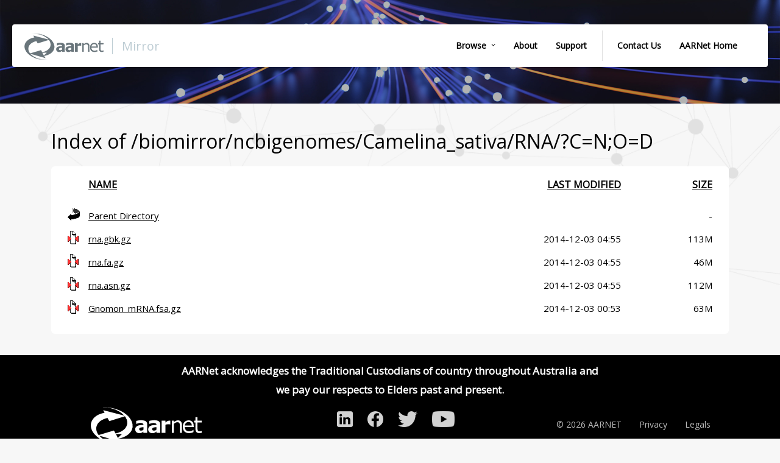

--- FILE ---
content_type: text/html;charset=ISO-8859-1
request_url: http://biomirror.aarnet.edu.au/biomirror/ncbigenomes/Camelina_sativa/RNA/?C=N;O=D
body_size: 6523
content:
<!DOCTYPE html>
<!--[if lt IE 7]>      <html class="no-js lt-ie9 lt-ie8 lt-ie7"> <![endif]-->
<!--[if IE 7]>         <html class="no-js lt-ie9 lt-ie8"> <![endif]-->
<!--[if IE 8]>         <html class="no-js lt-ie9"> <![endif]-->
<!--[if IE 9]>         <html class="no-js lt-ie10"> <![endif]-->
<!--[if gt IE 8]><!--> <html class="no-js"> <!--<![endif]-->
  <head>
    <meta charset="utf-8">
    <meta http-equiv="Content-Type" content="text/html; charset=utf-8" />
    <meta name="description" content="AARNet's CDN. Hundreds of archives. Nearly 100 petabytes downloaded." />
    <meta name="keyword" content="AARNet archive; AARNet CDN" />
    <meta name="viewport" content="width=device-width, initial-scale=1">
    <meta name="apple-mobile-web-app-capable" content="yes">
    <meta name="apple-mobile-web-app-status-bar-style" content="black" />
    <title>AARNet Mirror</title>
    <link rel="shortcut icon" href="/images/touch-icon.png" />
    <link rel="apple-touch-icon-precomposed" href="/images/touch-icon.png" />
    <link rel="alternate" type="application/rss+xml" title="mirror.AARNet.edu.au content updates" href="http://mirror.aarnet.edu.au/updates/index.rss" />
	  <link href="https://fonts.googleapis.com/css?family&#61;Open%20Sans" rel="stylesheet" />
    <link rel="stylesheet" href="/css/font.css" />
    <link rel="stylesheet" href="/css/mirror-styles.css" />
  </head>
  <body>
    <div class="page-wrap">
		<div class="header-wrap">
		
		<div class="header-internal">

			<div class="header-menu">

				<div class="main-logo">
					<a href="http://mirror.aarnet.edu.au"><img src="/images/aarnet-logo-portal.png" alt="AARNet" class="aarnet-header-logo" />
					<span aria-hidden="true" class="portal-header-name">Mirror</span></a>					
				</div>

				<div class="main-menu">
					<a class="menu-item dropdown-menu" href="http://mirror.aarnet.edu.au/pub/">Browse</a>
					<div class="dropdown-wrap">
						<div class="dropdown-content">
						  <a href="http://mirror.aarnet.edu.au/pub/">Mirror</a>
						  <a href="http://biomirror.aarnet.edu.au/">Biomirror</a>
						  </div></div>
					<a class="menu-item" href="http://mirror.aarnet.edu.au/about.html">About</a>
					<a class="menu-item" href="https://support.aarnet.edu.au/hc/en-us/categories/202837867-Mirror" target="_blank">Support</a>
					<div class="divider"></div>
					<a class="menu-item" href="https://www.aarnet.edu.au/contact-us" target="_blank">Contact Us</a>					
					<a class="menu-item" href="https://www.aarnet.edu.au" target="_blank">AARNet Home</a>
				</div>
				
				<input class="side-menu" type="checkbox" id="side-menu" />
				<label class="hamb" for="side-menu"><span class="hamb-line"></span></label>
				
				<nav class="nav">
					<ul class="menu"><li><a href="http://mirror.aarnet.edu.au/pub/">Browse Mirror</a></li><li><a href="http://biomirror.aarnet.edu.au/">Browse BioMirror</a></li><li><a href="http://mirror.aarnet.edu.au/about.html">About</a></li><li><a href="https://support.aarnet.edu.au/hc/en-us/categories/202837867-Mirror" target="_blank">Support</a></li><li><a href="https://www.aarnet.edu.au/contact-us" target="_blank">Contact Us</a></li><li><a href="https://www.aarnet.edu.au" target="_blank">AARNet Home</a></li></ul>
				</nav>

			</div>
			
			
		</div>
	
	</div>
		<div class="main-background-wrap">
		<div class="container-wrap">
    <div class="content-body">

	<H1 class="path">Index of /biomirror/ncbigenomes/Camelina_sativa/RNA/?C=N;O=D</H1>
	
<!-- End of header -->

  <table>
   <tr><th valign="top"><img src="/icons/blank.gif" alt="[ICO]"></th><th><a href="?C=N;O=A">Name</a></th><th><a href="?C=M;O=A">Last modified</a></th><th><a href="?C=S;O=A">Size</a></th></tr>
   <tr><th colspan="4"><hr></th></tr>
<tr><td valign="top"><img src="/icons/back.gif" alt="[PARENTDIR]"></td><td><a href="/biomirror/ncbigenomes/Camelina_sativa/">Parent Directory</a></td><td>&nbsp;</td><td align="right">  - </td></tr>
<tr><td valign="top"><img src="/icons/compressed.gif" alt="[   ]"></td><td><a href="rna.gbk.gz">rna.gbk.gz</a></td><td align="right">2014-12-03 04:55  </td><td align="right">113M</td></tr>
<tr><td valign="top"><img src="/icons/compressed.gif" alt="[   ]"></td><td><a href="rna.fa.gz">rna.fa.gz</a></td><td align="right">2014-12-03 04:55  </td><td align="right"> 46M</td></tr>
<tr><td valign="top"><img src="/icons/compressed.gif" alt="[   ]"></td><td><a href="rna.asn.gz">rna.asn.gz</a></td><td align="right">2014-12-03 04:55  </td><td align="right">112M</td></tr>
<tr><td valign="top"><img src="/icons/compressed.gif" alt="[   ]"></td><td><a href="Gnomon_mRNA.fsa.gz">Gnomon_mRNA.fsa.gz</a></td><td align="right">2014-12-03 00:53  </td><td align="right"> 63M</td></tr>
   <tr><th colspan="4"><hr></th></tr>
</table>
</div>
</div>
</div>
</div>
	  
   <footer class="footer">
		<div class="footer-internal">
			<div class="acknowledgement">
				<p>AARNet acknowledges the Traditional Custodians of country throughout Australia and we pay our respects to Elders past and present.</p>
			</div>
			<div class="footer-bottom">
				
				<div class="row">
					<div class="column">
						<a href="https://aarnet.edu.au" target="_blank" rel="noopener noreferrer">
						<img src="/images/AARNet_logo_white.svg" alt="AARNet" class="aarnet-footer-logo" /></a>
					</div>
					<div class="column footer-socials">
						<a href="http://www.linkedin.com/company/aarnet" target="_blank" rel="noopener noreferrer">
							<img src="/images/linkedin.png" alt="AARNet on LinkedIn" />
						</a>
						<a href="https://www.facebook.com/aarnetNEWS" target="_blank" rel="noopener noreferrer">
							<img src="/images/facebook-01.png" alt="AARNet on Facebook" />
						</a>
						<a href="https://twitter.com/AARNet" target="_blank" rel="noopener noreferrer">
							<img src="/images/twitter.png" alt="AARNet on Twitter" />
						</a>
						<a href="https://www.youtube.com/user/aarnetvideo" target="_blank" rel="noopener noreferrer">
							<img src="/images/youtube.png" alt="AARNet on Youtube" />
						</a>
					</div>
					<div class="column footer-links">
						&copy; <script>document.write(new Date().getFullYear());</script> AARNET
						<a href="https://www.aarnet.edu.au/privacy-policy" target="_blank" rel="noopener noreferrer">Privacy</a>
						<a href="https://www.aarnet.edu.au/legals" target="_blank" rel="noopener noreferrer">Legals</a>
					</div>
				</div>
			</div>
		</div>
		
    </footer>		
	  
    <script src="/js/compiled.js"></script>
  </body>
</html>



--- FILE ---
content_type: text/css
request_url: http://biomirror.aarnet.edu.au/css/mirror-styles.css
body_size: 15416
content:
html, body {
            margin: 0px;
            font-family: 'Open Sans', sans-serif;
            height: 100vh;
			min-height: 100vh;
        }

body {
	overflow-y: scroll;
	background-color: #F7F7F7;
}

* { 
	padding: 0; 
	margin: 0;
box-sizing: border-box;}

#container {
  min-height: 100%;
  margin: 0 auto;
  padding-bottom: 44px;
  width: 100%;
}

.footer_site_info {
  padding: 0;
}
#footer_nav ul {
  height: 22px;
  overflow: hidden;
}
#footer_nav ul li a.footer_segment {
  font-size: 0.8em;
  position: relative;
  zoom: 1;
  border: 0px;
  box-sizing: border-box;
  padding: 11px 20px;
}

.page_footer {
  height: 44px;
  margin-top: -44px;
  position: relative;
  clear:both;
  width: 100%;
  bottom: 0;
  left: 0;
}

.content-body table,
.content-body table td,
.content-body table tr,
.content-body table th {
  background: #FFFFFF;
  border: none !important;
  padding: 5px !important;
  color: #000 !important;
	border-radius: .375rem;
}

.content-body table {
	width: 100%;
}

.content-body table th:nth-child(1) {
  width: 32px;
  max-width: 32px;
}
.content-body table th:nth-child(2) {
  text-align: left;
}
.content-body table th:nth-child(3),
.content-body table th:nth-child(4) {
  text-align: right;
}
.content-body table th hr {
  display: none !important;
}


.btn_slim {
  height: 30px;
  padding-left: 50px;
  padding-right: 50px;
}
.help_spacer {
  min-height: 100px;
}
.font_help_footer {
  text-align: center;
  font-weight: normal;
}
.font_help_footer a {
  color: #ff9302;
  text-decoration: none;
}
.span_aaf {
  color: #fff; vertical-align: middle; line-height: normal;
}
.div_aaf {
  text-align: right; padding-top: 5px; line-height: 45px;
}
.error_text span {
  color: red;
  font-weight: bold;
}

hr {
  border: 0;
  background-color: #fff !important;
  margin: 10px 0;
}
pre {
  font-family: "Consolas", monospace, serif;
}
pre img {
  padding: 0.25rem 0 !important;
}

ul.popular-list {
    list-style: none;
    display: block;
    margin: 0 auto;
    padding: 0;
}

ul.popular-list li {
    display: table;
    height: 6rem;
    background: #FFFFFF;
    margin-bottom: 20px;
    overflow: hidden;
    text-align: center;
    float: left;
    font-weight: normal;
	    border-radius: .375rem;
	transition: all 300ms ease-in-out;
	    filter: drop-shadow(0 .375rem .375rem rgba(0,0,0,.2));
}

.popular-list li:hover {
	transition: all 300ms ease-in-out;
    filter: drop-shadow(0 0 6px rgba(0,0,0,.2)) drop-shadow(0 6px 6px rgba(0,0,0,.2));
}
ul.popular-list li a:link,
ul.popular-list li a:active,
ul.popular-list li a:visited {
    display: table-cell;
    vertical-align: middle;
	color: rgba(12, 81, 100, 1);
    padding: 11px;
    width: 100%;
    height: 100%;
    font-size: 18px;
    text-decoration: none;
	transition: all 300ms ease-in-out;
}
ul.popular-list li a:hover {
    color: #71C7F0;
	transition: all 300ms ease-in-out;
}

ul.popular-list li:last-of-type {
	margin-bottom: 80px;
}

@media screen AND (max-width: 810px) {
  .hide_for_zoom {
    display: none !important;
  }
  .font_type_1 {
    font-size: 2em !important;
  }
}

/* NEW */


	
		ul{
			list-style: none;
		}
	
	
		.page-wrap {
			min-height: 100%;
			padding-bottom: 210px;
		}

.main-background-wrap {
	width: 100%;
			background: url("/images/hero-cards-background-v5.png");
	background-position: top -10.3125rem center;
			background-repeat: no-repeat;
			background-size: 106.25rem auto;
}
	
        .container-wrap {
			margin-bottom: 10px;
        }

.mirror-home-squares {
	padding-top: 20px;
	 width: 100%;
	margin-bottom: 10px;
}
		
        .content-body {
			padding: 4rem 0;
			width: 90%;
        }
        
        .content, .footer-internal, .container, .content-body {
            /*customize position*/
            display: block;
			max-width: 77.5rem;
			padding: 0 1.25rem;
			margin: 0 auto;
        }



        h1 {
            padding-top: 40px;
            padding-bottom: 20px;
            font-weight: normal;
        }

p {
	font-size: 17px;
}

        .content-body p {
			font-size: .9375rem;
			line-height: 1.5rem;
			margin-bottom: 1.875rem;
        }

a, a:visited, a:active, a:focus {
	    color: #f47920;
	text-decoration: underline;
}

a:hover {
	text-decoration: none;
}
	
		.header-wrap {
			background: url("/images/online-portal-header.jpg");
			display: block;
			min-height: 10.625rem;
			background-position: 50%;
			background-repeat: no-repeat;
			background-size: cover;
		}
	
		.header-internal {
			
			width: calc(100% - 2.5rem);
		}

		.header-menu {
			display: block;
			background: #FFFFFF;
			border-radius: .25rem;
			max-height: 4.375rem;
			width: calc(100% - 2.5rem);
			margin: 2.5rem 0 0 1.25rem;
			padding: 0px 1.25rem;
			box-shadow: 0 0 0.5rem rgb(0 0 0 / 15%);
    		position: fixed;
    		transition: background-color .3s cubic-bezier(.5,0,.5,1),opacity .3s cubic-bezier(.5,0,.5,1);
			z-index: 1002;
		}

		.main-logo {
			float: left;
			position: relative;
			padding-top: 15px;
		}

.main-logo a, .main-logo a:visited, .main-logo a:active {
    text-decoration: none;
    color: #BECDD4;
}

.main-logo a:hover {
    color: #69747A;
}

		.main-menu {
			float: right;
			display: flex;
			
		}
	
		a.menu-item {
			cursor: pointer;
			font-size: .875rem;
			margin-right: 1.875rem;
    		position: relative;
			color: #000;
			text-decoration: none;
			line-height: 4.375rem;
			-webkit-tap-highlight-color: rgba(0,0,0,.1);
    		transition-duration: .3s;
			transition-property: background-color,color,opacity,border,border-color,background-position,outline,box-shadow,border-bottom,text-decoration,left,top,transform,-webkit-text-decoration;
			transition-timing-function: cubic-bezier(.5,0,.5,1);
			transform-origin: center center;
			font-weight: bold;
		}
	
		a.menu-item:hover {
			color: #f47920;
			
		}
	
		a.menu-item:hover:before {
			background-color: #f47920;
			bottom: 0;
			content: "";
			display: block;
			height: 2px;
			height: 0.125rem;
			left: 0;
			position: absolute;
			width: 100%;	
			box-sizing: border-box;
		}
	
		.divider {
			position: relative;
			margin-left: 20px;
		}
	
		.divider:before {
			background-color: #e1e1e1;
			content: "";
			display: block;
			height: 3.125rem;
			left: -1.5625rem;
			position: absolute;
			top: 0.625rem;
			width: 0.0625rem;
		}
	
		.top-menu {
			float: right;
			color: #FFFFFF;
			margin-top: 15px;
		}
	
		a.top-menu-item {
			color: #FFFFFF;
			text-transform: uppercase;
			text-decoration: none;
		}
	
		a.top-menu-item:hover {
			text-decoration: underline;
		}
		
		.main-text {
			text-align: center;
		}
	
        .button {
            width: 100%;
            padding: 50px;
            display: inline-block;
            text-align: center;
            margin: 10px;
            transition: .3s ease;
			text-decoration: none;
			border-radius: .375rem;
			color: #FFFFFF;
        }
	
		.button.staff-login {
			background-color: #0C5164;
		}
	
		.button.non-aarnet-login {
			background-color: #887EBB;
		}
	
		.button.download-client {
			background-color: #7BAE92;
		}
	
		.button:hover {
			text-decoration: underline;
			color: #FFFFFF;
			background-color: #F7941D;
		}
	
        .btn-text {
            color: #FFFFFF;   /*customize button font color */
            font-size: 1.5rem;
			text-transform: uppercase;
        }
        .made-with {
            padding-top: 15px;
            padding-bottom: 0;
            margin-bottom: 0;
        }
        .made-with a {
            text-decoration: underline;
        }
        .right {
            margin-left: 15px;
        }
        .right > span{
            display: block;
        }

        .zoom-logo {
            width: 400px;
            height: 147px;
        }
        .footer {
            text-align: center;
            background-color: #000000;
			width: 100%;
			position: relative;
			clear: both;
			margin-top: -185px;
			padding-bottom: 20px;
        }
	
        .footer a {
            font-size: 14px;
            font-weight: normal;
            font-style: normal;
            font-stretch: normal;
            line-height: normal;
            letter-spacing: normal;
			text-decoration: none;
        }
	
		.footer-links {
			color: #b8b8b8;
			line-height: 4rem;
			font-size: .875rem;
		}
	
		.footer-links a, .footer-links a:visited, .footer-links a:active {			
			color: #b8b8b8;		
			text-decoration: none;
			margin-left: 1.5625rem;
		}
	
		.footer-links a:hover {
			opacity: .8;
		}
	
		.acknowledgement {
			color: #FFFFFF;
			line-height: 1.875;
			margin: 0 auto;
			max-width: 43rem;
			font-size: 1.125rem;
			font-weight: bold;
			padding-top: 10px;
		}
	
		.footer-bottom {
			position: relative;
			display: block;
		}
	
		.footer-logo {
			width: 33%;
			position: relative;
		}
	
		.aarnet-footer-logo {
			width: 200px;
		}
	
		.footer-socials img {
			max-height: 36px;
			margin-left: 20px;
			padding-top: 10px;
		}

		.footer-socials img:hover {
			opacity: 0.9;
		}
	
		* {
		  box-sizing: border-box;
		}

		.column {
		  float: left;
		  width: 33.33%;
		  padding: 10px;
		}
	
		.column.main-buttons {
			margin-bottom: 80px;
		}

		.row:after {
		  content: "";
		  display: table;
		  clear: both;
		}

		/* STATUS PAGE */

		.layout-content.status.status-index .page-status {
			border: 0px;
			text-shadow: 0px;
			margin-bottom: 50px;
			margin-top: 20px;
		}

		.layout-content.status.status-index .components-section .components-container.one-column .component-container:nth-child(odd) {
			background-color: #F7F7F7;
		}

		.subscribe-button {
			position:relative;
			border: 2px solid #71C7F0; 
			border-radius: 4px; 
			padding: 0.75rem 1.25rem;
			background-color:#71C7F0;
			float: right;
			clear: both;
		}

		.subscribe-button:hover {
			border: 2px solid #F7941D;
			background-color:#F7941D;
		}

.portal-header-name {
			position: relative;
			left: 10px;
			font-size: 20px;
			top: -15px;
			border-left: 1px solid #BECDD4;
			padding-left: 15px;
		}

@media screen and (min-width: 820px) {
	.dropdown-menu {
  position: relative;
  display: inline-block;
		    padding-right: 15px;
}
	
	.dropdown-wrap {
  display: none;
  position: absolute;
  min-width: 160px;
  z-index: 1;
		top: 70px;
		padding-top: 10px;
}

.dropdown-content {
  background-color: #f9f9f9;
box-shadow: 0 0 0.5rem rgb(0 0 0 / 15%);
border-radius: .25rem;
}

.dropdown-content a {
  color: black;
  padding: 12px 16px;
  text-decoration: none;
  display: block;
}

.dropdown-content a:first-of-type:hover 
	{
		background-color: #f1f1f1;
		border-radius: .25rem .25rem 0 0;
	}
	
.dropdown-content a:nth-of-type(2):hover 
	{
		background-color: #f1f1f1;
		border-radius: 0 0 .25rem .25rem;
	}

.dropdown-menu:hover + .dropdown-wrap, .dropdown-wrap:hover {
  display: block;
}
	
	
.side-menu, .nav {
			display: none;
		}
			
	
	.dropdown-menu:after {
    background-image: url([data-uri]);
    background-position: 50%;
    background-repeat: no-repeat;
    background-size: contain;
    content: "";
    height: 4px;
    height: .25rem;
    position: absolute;
    right: 0;
    top: 32px;
    top: 2rem;
    width: 8px;
    width: .5rem;
	
}
	
	
}


        @media screen and (max-width: 820px) {
			
			.page-wrap {
				min-height: auto;
				height: auto;

			}
			
			.portal-header-name {
				top: -41px;
				left: 145px;
				display: block;
				width: 90px;
			}
			
			.subscribe-button {
				float: none;
				width: 100%;
				text-align: center;
			}
			
			.top-menu {
				float: none;
				display: block;
				text-align: center;
				width: 100%;
				margin: 0 0 0 1.25rem;
				padding-top: 15px;
			}
			
			.main-menu {
				display: none;
			}
			
			.header-menu {
				margin-top: 2.6rem;
			}
			
            .column {
			  float: none;
			  width: 100%;
			  padding: 0px;
			}
			
			.button {
				margin: 0px;
				margin-bottom: 20px;
			}
			
			.column.main-buttons {
				margin-bottom: 0px;
			}
			
			
			
			/* MOBILE MENU */
			
			
			
			
			/* Nav menu */
				.nav{
					position: fixed;
					background-color: #FFFFFF;
					overflow: hidden;
					top: 125px;
					right: 20px;
					box-shadow: 0 0 0.5rem rgb(0 0 0 / 15%);
					border-radius: .25rem;
					width: calc(100% - 2.5rem);
				}
			
				ul.menu {
					padding-left: 0px;
					margin: 0px;

				}
				.menu a{
					display: block;
					padding: 20px;
					color: #F7941D;
					text-decoration: none;
				}
				.menu a:hover{
					background-color: #F9F9F9;
				}
				.nav{
					max-height: 0;
					transition: max-height .5s ease-out;
				}
			
			/* Menu Icon */
				.hamb{
					cursor: pointer;
					float: right;
					padding: 35px 20px;
				}/* Style label tag */
			
				.hamb-line {
					background: #000000;
					display: block;
					height: 3px;
					position: relative;
					width: 35px;

				} /* Style span tag */

				.hamb-line::before,
				.hamb-line::after{
					background: #000000;
					content: '';
					display: block;
					height: 100%;
					position: absolute;
					transition: all .2s ease-out;
					width: 100%;
				}
				.hamb-line::before{
					top: 8px;
				}
				.hamb-line::after{
					top: -8px;
				}

				.side-menu {
					display: none;
				} /* Hide checkbox */
			
				/* Toggle menu icon */
				.side-menu:checked ~ nav{
					max-height: 100%;
				}
				.side-menu:checked ~ .hamb .hamb-line {
					background: transparent;
				}
				.side-menu:checked ~ .hamb .hamb-line::before {
					transform: rotate(-45deg);
					top:0;
				}
				.side-menu:checked ~ .hamb .hamb-line::after {
					transform: rotate(45deg);
					top:0;
				}
			
        }


@media screen and (max-width: 768px) {
	
			ul.popular-list li {
				width: 100%;
				margin-left: 0px;
			}
}

@media screen and (min-width: 769px) {

ul.popular-list li {
		width: 48%;
		margin-right: 4%;
	}
	
	ul.popular-list li:nth-of-type(even) {
		margin-right: 0;
	}
	
	.content-body table {
	padding: 10px 20px 10px 20px !important;
}
	
}

@media screen and (min-width: 980px) {

ul.popular-list li {
		width: 32%;
		margin-right: 2%;
	}
	
	ul.popular-list li:nth-of-type(even) {
		margin-right: 2%;
	}
	
	ul.popular-list li:nth-of-type(3n+0) {
		margin-right: 0;
	}
	
}

@media screen and (min-width: 1200px) {
	ul.popular-list li {
    width: 22%;
    margin-right: 4%;
}
	
	ul.popular-list li:nth-of-type(even) {
		margin-right: 4%;
	}
	
	ul.popular-list li:nth-of-type(3n+0) {
		margin-right: 4%;
	}

ul.popular-list li:nth-of-type(4n+0) {
	margin-right: 0px;
}
}

/* NEW TABLE STYLES */

.content-body table th {
    font-size: 16px;
    font-weight: 600;
    text-transform: uppercase;
}

.content-body table td {
	font-size: 15px;
}

.content-body table th a, .content-body table th a:visited, .content-body table th a:active, .content-body table th a:focus, .content-body table td a, .content-body table td a:visited, .content-body table td a:active, .content-body table td a:focus {
	color: #000;
}

.content-body table th a:hover, .content-body table td a:hover {
	text-decoration: none;
}

.content-body table tr {
	margin-left: 10px;
	margin-right: 10px;
}

--- FILE ---
content_type: application/javascript
request_url: http://biomirror.aarnet.edu.au/js/compiled.js
body_size: 436673
content:
/*************************************************

      This file was generated by Carter Digital and should NOT be edited directly.

*************************************************/

/*! Greening_Australia - v1.0.0 - 2014-06-23 */ // t: current time, b: begInnIng value, c: change In value, d: duration
jQuery.easing['jswing'] = jQuery.easing['swing'];

jQuery.extend(jQuery.easing, {
    def: 'easeOutQuad',
    swing: function(x, t, b, c, d) {
        //alert(jQuery.easing.default);
        return jQuery.easing[jQuery.easing.def](x, t, b, c, d);
    },
    easeInQuad: function(x, t, b, c, d) {
        return c * (t /= d) * t + b;
    },
    easeOutQuad: function(x, t, b, c, d) {
        return -c * (t /= d) * (t - 2) + b;
    },
    easeInOutQuad: function(x, t, b, c, d) {
        if ((t /= d / 2) < 1) return c / 2 * t * t + b;
        return -c / 2 * ((--t) * (t - 2) - 1) + b;
    },
    easeInCubic: function(x, t, b, c, d) {
        return c * (t /= d) * t * t + b;
    },
    easeOutCubic: function(x, t, b, c, d) {
        return c * ((t = t / d - 1) * t * t + 1) + b;
    },
    easeInOutCubic: function(x, t, b, c, d) {
        if ((t /= d / 2) < 1) return c / 2 * t * t * t + b;
        return c / 2 * ((t -= 2) * t * t + 2) + b;
    },
    easeInQuart: function(x, t, b, c, d) {
        return c * (t /= d) * t * t * t + b;
    },
    easeOutQuart: function(x, t, b, c, d) {
        return -c * ((t = t / d - 1) * t * t * t - 1) + b;
    },
    easeInOutQuart: function(x, t, b, c, d) {
        if ((t /= d / 2) < 1) return c / 2 * t * t * t * t + b;
        return -c / 2 * ((t -= 2) * t * t * t - 2) + b;
    },
    easeInQuint: function(x, t, b, c, d) {
        return c * (t /= d) * t * t * t * t + b;
    },
    easeOutQuint: function(x, t, b, c, d) {
        return c * ((t = t / d - 1) * t * t * t * t + 1) + b;
    },
    easeInOutQuint: function(x, t, b, c, d) {
        if ((t /= d / 2) < 1) return c / 2 * t * t * t * t * t + b;
        return c / 2 * ((t -= 2) * t * t * t * t + 2) + b;
    },
    easeInSine: function(x, t, b, c, d) {
        return -c * Math.cos(t / d * (Math.PI / 2)) + c + b;
    },
    easeOutSine: function(x, t, b, c, d) {
        return c * Math.sin(t / d * (Math.PI / 2)) + b;
    },
    easeInOutSine: function(x, t, b, c, d) {
        return -c / 2 * (Math.cos(Math.PI * t / d) - 1) + b;
    },
    easeInExpo: function(x, t, b, c, d) {
        return (t == 0) ? b : c * Math.pow(2, 10 * (t / d - 1)) + b;
    },
    easeOutExpo: function(x, t, b, c, d) {
        return (t == d) ? b + c : c * (-Math.pow(2, -10 * t / d) + 1) + b;
    },
    easeInOutExpo: function(x, t, b, c, d) {
        if (t == 0) return b;
        if (t == d) return b + c;
        if ((t /= d / 2) < 1) return c / 2 * Math.pow(2, 10 * (t - 1)) + b;
        return c / 2 * (-Math.pow(2, -10 * --t) + 2) + b;
    },
    easeInCirc: function(x, t, b, c, d) {
        return -c * (Math.sqrt(1 - (t /= d) * t) - 1) + b;
    },
    easeOutCirc: function(x, t, b, c, d) {
        return c * Math.sqrt(1 - (t = t / d - 1) * t) + b;
    },
    easeInOutCirc: function(x, t, b, c, d) {
        if ((t /= d / 2) < 1) return -c / 2 * (Math.sqrt(1 - t * t) - 1) + b;
        return c / 2 * (Math.sqrt(1 - (t -= 2) * t) + 1) + b;
    },
    easeInElastic: function(x, t, b, c, d) {
        var s = 1.70158;
        var p = 0;
        var a = c;
        if (t == 0) return b;
        if ((t /= d) == 1) return b + c;
        if (!p) p = d * .3;
        if (a < Math.abs(c)) {
            a = c;
            var s = p / 4;
        } else var s = p / (2 * Math.PI) * Math.asin(c / a);
        return -(a * Math.pow(2, 10 * (t -= 1)) * Math.sin((t * d - s) * (2 * Math.PI) / p)) + b;
    },
    easeOutElastic: function(x, t, b, c, d) {
        var s = 1.70158;
        var p = 0;
        var a = c;
        if (t == 0) return b;
        if ((t /= d) == 1) return b + c;
        if (!p) p = d * .3;
        if (a < Math.abs(c)) {
            a = c;
            var s = p / 4;
        } else var s = p / (2 * Math.PI) * Math.asin(c / a);
        return a * Math.pow(2, -10 * t) * Math.sin((t * d - s) * (2 * Math.PI) / p) + c + b;
    },
    easeInOutElastic: function(x, t, b, c, d) {
        var s = 1.70158;
        var p = 0;
        var a = c;
        if (t == 0) return b;
        if ((t /= d / 2) == 2) return b + c;
        if (!p) p = d * (.3 * 1.5);
        if (a < Math.abs(c)) {
            a = c;
            var s = p / 4;
        } else var s = p / (2 * Math.PI) * Math.asin(c / a);
        if (t < 1) return -.5 * (a * Math.pow(2, 10 * (t -= 1)) * Math.sin((t * d - s) * (2 * Math.PI) / p)) + b;
        return a * Math.pow(2, -10 * (t -= 1)) * Math.sin((t * d - s) * (2 * Math.PI) / p) * .5 + c + b;
    },
    easeInBack: function(x, t, b, c, d, s) {
        if (s == undefined) s = 1.70158;
        return c * (t /= d) * t * ((s + 1) * t - s) + b;
    },
    easeOutBack: function(x, t, b, c, d, s) {
        if (s == undefined) s = 1.70158;
        return c * ((t = t / d - 1) * t * ((s + 1) * t + s) + 1) + b;
    },
    easeInOutBack: function(x, t, b, c, d, s) {
        if (s == undefined) s = 1.70158;
        if ((t /= d / 2) < 1) return c / 2 * (t * t * (((s *= (1.525)) + 1) * t - s)) + b;
        return c / 2 * ((t -= 2) * t * (((s *= (1.525)) + 1) * t + s) + 2) + b;
    },
    easeInBounce: function(x, t, b, c, d) {
        return c - jQuery.easing.easeOutBounce(x, d - t, 0, c, d) + b;
    },
    easeOutBounce: function(x, t, b, c, d) {
        if ((t /= d) < (1 / 2.75)) {
            return c * (7.5625 * t * t) + b;
        } else if (t < (2 / 2.75)) {
            return c * (7.5625 * (t -= (1.5 / 2.75)) * t + .75) + b;
        } else if (t < (2.5 / 2.75)) {
            return c * (7.5625 * (t -= (2.25 / 2.75)) * t + .9375) + b;
        } else {
            return c * (7.5625 * (t -= (2.625 / 2.75)) * t + .984375) + b;
        }
    },
    easeInOutBounce: function(x, t, b, c, d) {
        if (t < d / 2) return jQuery.easing.easeInBounce(x, t * 2, 0, c, d) * .5 + b;
        return jQuery.easing.easeOutBounce(x, t * 2 - d, 0, c, d) * .5 + c * .5 + b;
    }
});

/*
 *
 * TERMS OF USE - EASING EQUATIONS
 *
 * Open source under the BSD License.
 *
 * Copyright Â© 2001 Robert Penner
 * All rights reserved.
 *
 * Redistribution and use in source and binary forms, with or without modification,
 * are permitted provided that the following conditions are met:
 *
 * Redistributions of source code must retain the above copyright notice, this list of
 * conditions and the following disclaimer.
 * Redistributions in binary form must reproduce the above copyright notice, this list
 * of conditions and the following disclaimer in the documentation and/or other materials
 * provided with the distribution.
 *
 * Neither the name of the author nor the names of contributors may be used to endorse
 * or promote products derived from this software without specific prior written permission.
 *
 * THIS SOFTWARE IS PROVIDED BY THE COPYRIGHT HOLDERS AND CONTRIBUTORS "AS IS" AND ANY
 * EXPRESS OR IMPLIED WARRANTIES, INCLUDING, BUT NOT LIMITED TO, THE IMPLIED WARRANTIES OF
 * MERCHANTABILITY AND FITNESS FOR A PARTICULAR PURPOSE ARE DISCLAIMED. IN NO EVENT SHALL THE
 *  COPYRIGHT OWNER OR CONTRIBUTORS BE LIABLE FOR ANY DIRECT, INDIRECT, INCIDENTAL, SPECIAL,
 *  EXEMPLARY, OR CONSEQUENTIAL DAMAGES (INCLUDING, BUT NOT LIMITED TO, PROCUREMENT OF SUBSTITUTE
 *  GOODS OR SERVICES; LOSS OF USE, DATA, OR PROFITS; OR BUSINESS INTERRUPTION) HOWEVER CAUSED
 * AND ON ANY THEORY OF LIABILITY, WHETHER IN CONTRACT, STRICT LIABILITY, OR TORT (INCLUDING
 *  NEGLIGENCE OR OTHERWISE) ARISING IN ANY WAY OUT OF THE USE OF THIS SOFTWARE, EVEN IF ADVISED
 * OF THE POSSIBILITY OF SUCH DAMAGE.
 *
 */
;
(function($) {

    /* global variables */
    var scrollbarNumber = 0;
    var xScrollDistance = 0;
    var yScrollDistance = 0;
    var scrollIntervalTime = 10;
    var scrollbarDistance = 0;
    var isTouch = 'ontouchstart' in window || (navigator.msMaxTouchPoints > 0);
    var supportsOrientationChange = 'onorientationchange' in window;
    var isWebkit = false;
    var has3DTransform = false;
    var isIe7 = false;
    var isIe8 = false;
    var isIe9 = false;
    var isIe = false;
    var isGecko = false;
    var grabOutCursor = 'pointer';
    var grabInCursor = 'pointer';
    var onChangeEventLastFired = new Array();
    var autoSlideTimeouts = new Array();
    var iosSliders = new Array();
    var iosSliderSettings = new Array();
    var isEventCleared = new Array();
    var slideTimeouts = new Array();
    var activeChildOffsets = new Array();
    var activeChildInfOffsets = new Array();
    var infiniteSliderOffset = new Array();
    var sliderMin = new Array();
    var sliderMax = new Array();
    var sliderAbsMax = new Array();
    var touchLocks = new Array();

    /* private functions */
    var helpers = {

        showScrollbar: function(settings, scrollbarClass) {

            if (settings.scrollbarHide) {
                $('.' + scrollbarClass).css({
                    opacity: settings.scrollbarOpacity,
                    filter: 'alpha(opacity:' + (settings.scrollbarOpacity * 100) + ')'
                });
            }

        },

        hideScrollbar: function(settings, scrollTimeouts, j, distanceOffsetArray, scrollbarClass, scrollbarWidth, stageWidth, scrollMargin, scrollBorder, sliderNumber) {

            if (settings.scrollbar && settings.scrollbarHide) {

                for (var i = j; i < j + 25; i++) {

                    scrollTimeouts[scrollTimeouts.length] = helpers.hideScrollbarIntervalTimer(scrollIntervalTime * i, distanceOffsetArray[j], ((j + 24) - i) / 24, scrollbarClass, scrollbarWidth, stageWidth, scrollMargin, scrollBorder, sliderNumber, settings);

                }

            }

        },

        hideScrollbarInterval: function(newOffset, opacity, scrollbarClass, scrollbarWidth, stageWidth, scrollMargin, scrollBorder, sliderNumber, settings) {

            scrollbarDistance = (newOffset * -1) / (sliderMax[sliderNumber]) * (stageWidth - scrollMargin - scrollBorder - scrollbarWidth);

            helpers.setSliderOffset('.' + scrollbarClass, scrollbarDistance);

            $('.' + scrollbarClass).css({
                opacity: settings.scrollbarOpacity * opacity,
                filter: 'alpha(opacity:' + (settings.scrollbarOpacity * opacity * 100) + ')'
            });

        },

        slowScrollHorizontalInterval: function(node, slideNodes, newOffset, scrollbarClass, scrollbarWidth, stageWidth, scrollbarStageWidth, scrollMargin, scrollBorder, activeChildOffset, originalOffsets, childrenOffsets, infiniteSliderWidth, numberOfSlides, slideNodeOuterWidths, sliderNumber, centeredSlideOffset, endOffset, settings) {

            if (settings.infiniteSlider) {

                if ((newOffset <= (sliderMax[sliderNumber] * -1)) || (newOffset <= (sliderAbsMax[sliderNumber] * -1))) {

                    var scrollerWidth = $(node).width();

                    if (newOffset <= (sliderAbsMax[sliderNumber] * -1)) {

                        var sum = originalOffsets[0] * -1;
                        $(slideNodes).each(function(i) {

                            helpers.setSliderOffset($(slideNodes)[i], sum + centeredSlideOffset);
                            if (i < childrenOffsets.length) {
                                childrenOffsets[i] = sum * -1;
                            }
                            sum = sum + slideNodeOuterWidths[i];

                        });

                        newOffset = newOffset + childrenOffsets[0] * -1;
                        sliderMin[sliderNumber] = childrenOffsets[0] * -1 + centeredSlideOffset;
                        sliderMax[sliderNumber] = sliderMin[sliderNumber] + scrollerWidth - stageWidth;
                        infiniteSliderOffset[sliderNumber] = 0;

                    }

                    while (newOffset <= (sliderMax[sliderNumber] * -1)) {

                        var lowSlideNumber = 0;
                        var lowSlideOffset = helpers.getSliderOffset($(slideNodes[0]), 'x');
                        $(slideNodes).each(function(i) {

                            if (helpers.getSliderOffset(this, 'x') < lowSlideOffset) {
                                lowSlideOffset = helpers.getSliderOffset(this, 'x');
                                lowSlideNumber = i;
                            }

                        });

                        var tempOffset = sliderMin[sliderNumber] + scrollerWidth;
                        helpers.setSliderOffset($(slideNodes)[lowSlideNumber], tempOffset);

                        sliderMin[sliderNumber] = childrenOffsets[1] * -1 + centeredSlideOffset;
                        sliderMax[sliderNumber] = sliderMin[sliderNumber] + scrollerWidth - stageWidth;

                        childrenOffsets.splice(0, 1);
                        childrenOffsets.splice(childrenOffsets.length, 0, tempOffset * -1 + centeredSlideOffset);

                        infiniteSliderOffset[sliderNumber]++;

                    }

                }

                if ((newOffset >= (sliderMin[sliderNumber] * -1)) || (newOffset >= 0)) {

                    var scrollerWidth = $(node).width();

                    if (newOffset > 0) {

                        var sum = originalOffsets[0] * -1;
                        $(slideNodes).each(function(i) {

                            helpers.setSliderOffset($(slideNodes)[i], sum + centeredSlideOffset);
                            if (i < childrenOffsets.length) {
                                childrenOffsets[i] = sum * -1;
                            }
                            sum = sum + slideNodeOuterWidths[i];

                        });

                        newOffset = newOffset - childrenOffsets[0] * -1;
                        sliderMin[sliderNumber] = childrenOffsets[0] * -1 + centeredSlideOffset;
                        sliderMax[sliderNumber] = sliderMin[sliderNumber] + scrollerWidth - stageWidth;
                        infiniteSliderOffset[sliderNumber] = numberOfSlides;

                        while (((childrenOffsets[0] * -1 - scrollerWidth + centeredSlideOffset) > 0)) {

                            var highSlideNumber = 0;
                            var highSlideOffset = helpers.getSliderOffset($(slideNodes[0]), 'x');
                            $(slideNodes).each(function(i) {

                                if (helpers.getSliderOffset(this, 'x') > highSlideOffset) {
                                    highSlideOffset = helpers.getSliderOffset(this, 'x');
                                    highSlideNumber = i;
                                }

                            });

                            var tempOffset = sliderMin[sliderNumber] - slideNodeOuterWidths[highSlideNumber];
                            helpers.setSliderOffset($(slideNodes)[highSlideNumber], tempOffset);

                            childrenOffsets.splice(0, 0, tempOffset * -1 + centeredSlideOffset);
                            childrenOffsets.splice(childrenOffsets.length - 1, 1);

                            sliderMin[sliderNumber] = childrenOffsets[0] * -1 + centeredSlideOffset;
                            sliderMax[sliderNumber] = sliderMin[sliderNumber] + scrollerWidth - stageWidth;

                            infiniteSliderOffset[sliderNumber]--;
                            activeChildOffsets[sliderNumber]++;

                        }

                    }

                    while (newOffset > (sliderMin[sliderNumber] * -1)) {

                        var highSlideNumber = 0;
                        var highSlideOffset = helpers.getSliderOffset($(slideNodes[0]), 'x');
                        $(slideNodes).each(function(i) {

                            if (helpers.getSliderOffset(this, 'x') > highSlideOffset) {
                                highSlideOffset = helpers.getSliderOffset(this, 'x');
                                highSlideNumber = i;
                            }

                        });

                        var tempOffset = sliderMin[sliderNumber] - slideNodeOuterWidths[highSlideNumber];
                        helpers.setSliderOffset($(slideNodes)[highSlideNumber], tempOffset);

                        childrenOffsets.splice(0, 0, tempOffset * -1 + centeredSlideOffset);
                        childrenOffsets.splice(childrenOffsets.length - 1, 1);

                        sliderMin[sliderNumber] = childrenOffsets[0] * -1 + centeredSlideOffset;
                        sliderMax[sliderNumber] = sliderMin[sliderNumber] + scrollerWidth - stageWidth;

                        infiniteSliderOffset[sliderNumber]--;

                    }

                }

            }

            var slideChanged = false;
            var newChildOffset = helpers.calcActiveOffset(settings, newOffset, childrenOffsets, stageWidth, infiniteSliderOffset[sliderNumber], numberOfSlides, activeChildOffset, sliderNumber);
            var tempOffset = (newChildOffset + infiniteSliderOffset[sliderNumber] + numberOfSlides) % numberOfSlides;

            if (settings.infiniteSlider) {

                if (tempOffset != activeChildInfOffsets[sliderNumber]) slideChanged = true;

            } else {

                if (newChildOffset != activeChildOffsets[sliderNumber]) slideChanged = true;

            }

            if (slideChanged) {

                var args = new helpers.args('change', settings, node, $(node).children(':eq(' + tempOffset + ')'), tempOffset, endOffset);
                $(node).parent().data('args', args);

                if (settings.onSlideChange != '') {

                    settings.onSlideChange(args);

                }

            }

            activeChildOffsets[sliderNumber] = newChildOffset;
            activeChildInfOffsets[sliderNumber] = tempOffset;

            newOffset = Math.floor(newOffset);

            helpers.setSliderOffset(node, newOffset);

            if (settings.scrollbar) {

                scrollbarDistance = Math.floor((newOffset * -1 - sliderMin[sliderNumber] + centeredSlideOffset) / (sliderMax[sliderNumber] - sliderMin[sliderNumber] + centeredSlideOffset) * (scrollbarStageWidth - scrollMargin - scrollbarWidth));
                var width = scrollbarWidth - scrollBorder;

                if (newOffset >= (sliderMin[sliderNumber] * -1 + centeredSlideOffset)) {

                    width = scrollbarWidth - scrollBorder - (scrollbarDistance * -1);

                    helpers.setSliderOffset($('.' + scrollbarClass), 0);

                    $('.' + scrollbarClass).css({
                        width: width + 'px'
                    });

                } else if (newOffset <= ((sliderMax[sliderNumber] * -1) + 1)) {

                    width = scrollbarStageWidth - scrollMargin - scrollBorder - scrollbarDistance;

                    helpers.setSliderOffset($('.' + scrollbarClass), scrollbarDistance);

                    $('.' + scrollbarClass).css({
                        width: width + 'px'
                    });

                } else {

                    helpers.setSliderOffset($('.' + scrollbarClass), scrollbarDistance);

                    $('.' + scrollbarClass).css({
                        width: width + 'px'
                    });

                }

            }

        },

        slowScrollHorizontal: function(node, slideNodes, scrollTimeouts, scrollbarClass, xScrollDistance, yScrollDistance, scrollbarWidth, stageWidth, scrollbarStageWidth, scrollMargin, scrollBorder, originalOffsets, childrenOffsets, slideNodeOuterWidths, sliderNumber, infiniteSliderWidth, numberOfSlides, currentEventNode, snapOverride, centeredSlideOffset, settings) {

            var nodeOffset = helpers.getSliderOffset(node, 'x');
            var distanceOffsetArray = new Array();
            var xScrollDistanceArray = new Array();
            var snapDirection = 0;
            var maxSlideVelocity = 25 / 1024 * stageWidth;
            var changeSlideFired = false;
            frictionCoefficient = settings.frictionCoefficient;
            elasticFrictionCoefficient = settings.elasticFrictionCoefficient;
            snapFrictionCoefficient = settings.snapFrictionCoefficient;

            if ((xScrollDistance > settings.snapVelocityThreshold) && settings.snapToChildren && !snapOverride) {
                snapDirection = 1;
            } else if ((xScrollDistance < (settings.snapVelocityThreshold * -1)) && settings.snapToChildren && !snapOverride) {
                snapDirection = -1;
            }

            if (xScrollDistance < (maxSlideVelocity * -1)) {
                xScrollDistance = maxSlideVelocity * -1;
            } else if (xScrollDistance > maxSlideVelocity) {
                xScrollDistance = maxSlideVelocity;
            }

            if (!($(node)[0] === $(currentEventNode)[0])) {
                snapDirection = snapDirection * -1;
                xScrollDistance = xScrollDistance * -2;
            }

            var tempInfiniteSliderOffset = infiniteSliderOffset[sliderNumber];

            if (settings.infiniteSlider) {

                var tempSliderMin = sliderMin[sliderNumber];
                var tempSliderMax = sliderMax[sliderNumber];

            }

            var tempChildrenOffsets = new Array();
            var tempSlideNodeOffsets = new Array();

            for (var i = 0; i < childrenOffsets.length; i++) {

                tempChildrenOffsets[i] = childrenOffsets[i];

                if (i < slideNodes.length) {
                    tempSlideNodeOffsets[i] = helpers.getSliderOffset($(slideNodes[i]), 'x');
                }

            }

            while ((xScrollDistance > 1) || (xScrollDistance < -1)) {

                xScrollDistance = xScrollDistance * frictionCoefficient;
                nodeOffset = nodeOffset + xScrollDistance;

                if (((nodeOffset > (sliderMin[sliderNumber] * -1)) || (nodeOffset < (sliderMax[sliderNumber] * -1))) && !settings.infiniteSlider) {
                    xScrollDistance = xScrollDistance * elasticFrictionCoefficient;
                    nodeOffset = nodeOffset + xScrollDistance;
                }

                if (settings.infiniteSlider) {

                    if (nodeOffset <= (tempSliderMax * -1)) {

                        var scrollerWidth = $(node).width();

                        var lowSlideNumber = 0;
                        var lowSlideOffset = tempSlideNodeOffsets[0];
                        for (var i = 0; i < tempSlideNodeOffsets.length; i++) {

                            if (tempSlideNodeOffsets[i] < lowSlideOffset) {
                                lowSlideOffset = tempSlideNodeOffsets[i];
                                lowSlideNumber = i;
                            }

                        }

                        var newOffset = tempSliderMin + scrollerWidth;
                        tempSlideNodeOffsets[lowSlideNumber] = newOffset;

                        tempSliderMin = tempChildrenOffsets[1] * -1 + centeredSlideOffset;
                        tempSliderMax = tempSliderMin + scrollerWidth - stageWidth;

                        tempChildrenOffsets.splice(0, 1);
                        tempChildrenOffsets.splice(tempChildrenOffsets.length, 0, newOffset * -1 + centeredSlideOffset);

                        tempInfiniteSliderOffset++;

                    }

                    if (nodeOffset >= (tempSliderMin * -1)) {

                        var scrollerWidth = $(node).width();

                        var highSlideNumber = 0;
                        var highSlideOffset = tempSlideNodeOffsets[0];
                        for (var i = 0; i < tempSlideNodeOffsets.length; i++) {

                            if (tempSlideNodeOffsets[i] > highSlideOffset) {
                                highSlideOffset = tempSlideNodeOffsets[i];
                                highSlideNumber = i;
                            }

                        }

                        var newOffset = tempSliderMin - slideNodeOuterWidths[highSlideNumber];
                        tempSlideNodeOffsets[highSlideNumber] = newOffset;

                        tempChildrenOffsets.splice(0, 0, newOffset * -1 + centeredSlideOffset);
                        tempChildrenOffsets.splice(tempChildrenOffsets.length - 1, 1);

                        tempSliderMin = tempChildrenOffsets[0] * -1 + centeredSlideOffset;
                        tempSliderMax = tempSliderMin + scrollerWidth - stageWidth;

                        tempInfiniteSliderOffset--;

                    }

                }

                distanceOffsetArray[distanceOffsetArray.length] = nodeOffset;
                xScrollDistanceArray[xScrollDistanceArray.length] = xScrollDistance;

            }

            var slideChanged = false;
            var newChildOffset = helpers.calcActiveOffset(settings, nodeOffset, tempChildrenOffsets, stageWidth, tempInfiniteSliderOffset, numberOfSlides, activeChildOffsets[sliderNumber], sliderNumber);

            var tempOffset = (newChildOffset + tempInfiniteSliderOffset + numberOfSlides) % numberOfSlides;

            if (settings.snapToChildren) {

                if (settings.infiniteSlider) {

                    if (tempOffset != activeChildInfOffsets[sliderNumber]) {
                        slideChanged = true;
                    }

                } else {

                    if (newChildOffset != activeChildOffsets[sliderNumber]) {
                        slideChanged = true;
                    }

                }

                if ((snapDirection < 0) && !slideChanged) {

                    newChildOffset++;

                    if ((newChildOffset >= childrenOffsets.length) && !settings.infiniteSlider) newChildOffset = childrenOffsets.length - 1;

                } else if ((snapDirection > 0) && !slideChanged) {

                    newChildOffset--;

                    if ((newChildOffset < 0) && !settings.infiniteSlider) newChildOffset = 0;

                }

            }

            if (settings.snapToChildren || (((nodeOffset > (sliderMin[sliderNumber] * -1)) || (nodeOffset < (sliderMax[sliderNumber] * -1))) && !settings.infiniteSlider)) {

                if (((nodeOffset > (sliderMin[sliderNumber] * -1)) || (nodeOffset < (sliderMax[sliderNumber] * -1))) && !settings.infiniteSlider) {
                    distanceOffsetArray.splice(0, distanceOffsetArray.length);
                } else {
                    distanceOffsetArray.splice(distanceOffsetArray.length * 0.10, distanceOffsetArray.length);
                    nodeOffset = (distanceOffsetArray.length > 0) ? distanceOffsetArray[distanceOffsetArray.length - 1] : nodeOffset;
                }

                while ((nodeOffset < (tempChildrenOffsets[newChildOffset] - 0.5)) || (nodeOffset > (tempChildrenOffsets[newChildOffset] + 0.5))) {

                    nodeOffset = ((nodeOffset - (tempChildrenOffsets[newChildOffset])) * snapFrictionCoefficient) + (tempChildrenOffsets[newChildOffset]);
                    distanceOffsetArray[distanceOffsetArray.length] = nodeOffset;

                }

                distanceOffsetArray[distanceOffsetArray.length] = tempChildrenOffsets[newChildOffset];
            }

            var jStart = 1;
            if ((distanceOffsetArray.length % 2) != 0) {
                jStart = 0;
            }

            var lastTimeoutRegistered = 0;
            var count = 0;

            for (var j = 0; j < scrollTimeouts.length; j++) {
                clearTimeout(scrollTimeouts[j]);
            }

            var endOffset = (newChildOffset + tempInfiniteSliderOffset + numberOfSlides) % numberOfSlides;

            var lastCheckOffset = 0;
            for (var j = jStart; j < distanceOffsetArray.length; j = j + 2) {

                if ((j == jStart) || (Math.abs(distanceOffsetArray[j] - lastCheckOffset) > 1) || (j >= (distanceOffsetArray.length - 2))) {

                    lastCheckOffset = distanceOffsetArray[j];

                    scrollTimeouts[scrollTimeouts.length] = helpers.slowScrollHorizontalIntervalTimer(scrollIntervalTime * j, node, slideNodes, distanceOffsetArray[j], scrollbarClass, scrollbarWidth, stageWidth, scrollbarStageWidth, scrollMargin, scrollBorder, newChildOffset, originalOffsets, childrenOffsets, infiniteSliderWidth, numberOfSlides, slideNodeOuterWidths, sliderNumber, centeredSlideOffset, endOffset, settings);

                }

            }

            var slideChanged = false;
            var tempOffset = (newChildOffset + infiniteSliderOffset[sliderNumber] + numberOfSlides) % numberOfSlides;

            if (settings.infiniteSlider) {

                if (tempOffset != activeChildInfOffsets[sliderNumber]) {
                    slideChanged = true;
                }

            } else {

                if (newChildOffset != activeChildOffsets[sliderNumber]) {
                    slideChanged = true;
                }

            }

            if (settings.onSlideComplete != '' && (distanceOffsetArray.length > 1)) {

                scrollTimeouts[scrollTimeouts.length] = helpers.onSlideCompleteTimer(scrollIntervalTime * (j + 1), settings, node, $(node).children(':eq(' + tempOffset + ')'), endOffset, sliderNumber);

            }

            scrollTimeouts[scrollTimeouts.length] = helpers.updateBackfaceVisibilityTimer(scrollIntervalTime * (j + 1), slideNodes, sliderNumber, numberOfSlides, settings);

            slideTimeouts[sliderNumber] = scrollTimeouts;

            helpers.hideScrollbar(settings, scrollTimeouts, j, distanceOffsetArray, scrollbarClass, scrollbarWidth, stageWidth, scrollMargin, scrollBorder, sliderNumber);

        },

        onSlideComplete: function(settings, node, slideNode, newChildOffset, sliderNumber) {

            var isChanged = (onChangeEventLastFired[sliderNumber] != newChildOffset) ? true : false;
            var args = new helpers.args('complete', settings, $(node), slideNode, newChildOffset, newChildOffset);
            $(node).parent().data('args', args);

            if (settings.onSlideComplete != '') {
                settings.onSlideComplete(args);
            }

            onChangeEventLastFired[sliderNumber] = newChildOffset;

        },

        getSliderOffset: function(node, xy) {

            var sliderOffset = 0;
            xy = (xy == 'x') ? 4 : 5;

            if (has3DTransform && !isIe7 && !isIe8) {

                var transforms = new Array('-webkit-transform', '-moz-transform', 'transform');
                var transformArray;

                for (var i = 0; i < transforms.length; i++) {

                    if ($(node).css(transforms[i]) != undefined) {

                        if ($(node).css(transforms[i]).length > 0) {

                            transformArray = $(node).css(transforms[i]).split(',');

                            break;

                        }

                    }

                }

                sliderOffset = (transformArray[xy] == undefined) ? 0 : parseInt(transformArray[xy], 10);

            } else {

                sliderOffset = parseInt($(node).css('left'), 10);

            }

            return sliderOffset;

        },

        setSliderOffset: function(node, sliderOffset) {

            sliderOffset = parseInt(sliderOffset, 10);

            if (has3DTransform && !isIe7 && !isIe8) {

                $(node).css({
                    'msTransform': 'matrix(1,0,0,1,' + sliderOffset + ',0)',
                    'webkitTransform': 'matrix(1,0,0,1,' + sliderOffset + ',0)',
                    'MozTransform': 'matrix(1,0,0,1,' + sliderOffset + ',0)',
                    'transform': 'matrix(1,0,0,1,' + sliderOffset + ',0)'
                });

            } else {

                $(node).css({
                    left: sliderOffset + 'px'
                });

            }

        },

        setBrowserInfo: function() {

            if (navigator.userAgent.match('WebKit') != null) {
                isWebkit = true;
                grabOutCursor = '-webkit-grab';
                grabInCursor = '-webkit-grabbing';
            } else if (navigator.userAgent.match('Gecko') != null) {
                isGecko = true;
                grabOutCursor = 'move';
                grabInCursor = '-moz-grabbing';
            } else if (navigator.userAgent.match('MSIE 7') != null) {
                isIe7 = true;
                isIe = true;
            } else if (navigator.userAgent.match('MSIE 8') != null) {
                isIe8 = true;
                isIe = true;
            } else if (navigator.userAgent.match('MSIE 9') != null) {
                isIe9 = true;
                isIe = true;
            }

        },

        has3DTransform: function() {

            var has3D = false;

            var testElement = $('<div />').css({
                'msTransform': 'matrix(1,1,1,1,1,1)',
                'webkitTransform': 'matrix(1,1,1,1,1,1)',
                'MozTransform': 'matrix(1,1,1,1,1,1)',
                'transform': 'matrix(1,1,1,1,1,1)'
            });

            if (testElement.attr('style') == '') {
                has3D = false;
            } else if (isGecko && (parseInt(navigator.userAgent.split('/')[3], 10) >= 21)) {
                //bug in v21+ which does not render slides properly in 3D
                has3D = false;
            } else if (testElement.attr('style') != undefined) {
                has3D = true;
            }

            return has3D;

        },

        getSlideNumber: function(slide, sliderNumber, numberOfSlides) {

            return (slide - infiniteSliderOffset[sliderNumber] + numberOfSlides) % numberOfSlides;

        },

        calcActiveOffset: function(settings, offset, childrenOffsets, stageWidth, infiniteSliderOffset, numberOfSlides, activeChildOffset, sliderNumber) {

            var isFirst = false;
            var arrayOfOffsets = new Array();
            var newChildOffset;

            if (offset > childrenOffsets[0]) newChildOffset = 0;
            if (offset < (childrenOffsets[childrenOffsets.length - 1])) newChildOffset = numberOfSlides - 1;

            for (var i = 0; i < childrenOffsets.length; i++) {

                if ((childrenOffsets[i] <= offset) && (childrenOffsets[i] > (offset - stageWidth))) {

                    if (!isFirst && (childrenOffsets[i] != offset)) {

                        arrayOfOffsets[arrayOfOffsets.length] = childrenOffsets[i - 1];

                    }

                    arrayOfOffsets[arrayOfOffsets.length] = childrenOffsets[i];

                    isFirst = true;

                }

            }

            if (arrayOfOffsets.length == 0) {
                arrayOfOffsets[0] = childrenOffsets[childrenOffsets.length - 1];
            }

            var distance = stageWidth;
            var closestChildOffset = 0;

            for (var i = 0; i < arrayOfOffsets.length; i++) {

                var newDistance = Math.abs(offset - arrayOfOffsets[i]);

                if (newDistance < distance) {
                    closestChildOffset = arrayOfOffsets[i];
                    distance = newDistance;
                }

            }

            for (var i = 0; i < childrenOffsets.length; i++) {

                if (closestChildOffset == childrenOffsets[i]) {
                    newChildOffset = i;

                }

            }

            return newChildOffset;

        },

        changeSlide: function(slide, node, slideNodes, scrollTimeouts, scrollbarClass, scrollbarWidth, stageWidth, scrollbarStageWidth, scrollMargin, scrollBorder, originalOffsets, childrenOffsets, slideNodeOuterWidths, sliderNumber, infiniteSliderWidth, numberOfSlides, centeredSlideOffset, settings) {

            helpers.autoSlidePause(sliderNumber);

            for (var j = 0; j < scrollTimeouts.length; j++) {
                clearTimeout(scrollTimeouts[j]);
            }

            var steps = Math.ceil(settings.autoSlideTransTimer / 10) + 1;
            var startOffset = helpers.getSliderOffset(node, 'x');
            var endOffset = childrenOffsets[slide];
            var offsetDiff = endOffset - startOffset;
            var direction = slide - (activeChildOffsets[sliderNumber] + infiniteSliderOffset[sliderNumber] + numberOfSlides) % numberOfSlides;

            if (settings.infiniteSlider) {

                slide = (slide - infiniteSliderOffset[sliderNumber] + numberOfSlides * 2) % numberOfSlides;

                var appendArray = false;
                if ((slide == 0) && (numberOfSlides == 2)) {

                    slide = numberOfSlides;
                    childrenOffsets[slide] = childrenOffsets[slide - 1] - $(slideNodes).eq(0).outerWidth(true);
                    appendArray = true;

                }

                endOffset = childrenOffsets[slide];
                offsetDiff = endOffset - startOffset;

                var offsets = new Array(childrenOffsets[slide] - $(node).width(), childrenOffsets[slide] + $(node).width());

                if (appendArray) {
                    childrenOffsets.splice(childrenOffsets.length - 1, 1);
                }

                for (var i = 0; i < offsets.length; i++) {

                    if (Math.abs(offsets[i] - startOffset) < Math.abs(offsetDiff)) {
                        offsetDiff = (offsets[i] - startOffset);
                    }

                }

            }

            if ((offsetDiff < 0) && (direction == -1)) {
                offsetDiff += $(node).width();
            } else if ((offsetDiff > 0) && (direction == 1)) {
                offsetDiff -= $(node).width();
            }

            var stepArray = new Array();
            var t;
            var nextStep;

            helpers.showScrollbar(settings, scrollbarClass);

            for (var i = 0; i <= steps; i++) {

                t = i;
                t /= steps;
                t--;
                nextStep = startOffset + offsetDiff * (Math.pow(t, 5) + 1);

                stepArray[stepArray.length] = nextStep;

            }

            var tempOffset = (slide + infiniteSliderOffset[sliderNumber] + numberOfSlides) % numberOfSlides;

            var lastCheckOffset = 0;
            for (var i = 0; i < stepArray.length; i++) {

                if ((i == 0) || (Math.abs(stepArray[i] - lastCheckOffset) > 1) || (i >= (stepArray.length - 2))) {

                    lastCheckOffset = stepArray[i];

                    scrollTimeouts[i] = helpers.slowScrollHorizontalIntervalTimer(scrollIntervalTime * (i + 1), node, slideNodes, stepArray[i], scrollbarClass, scrollbarWidth, stageWidth, scrollbarStageWidth, scrollMargin, scrollBorder, slide, originalOffsets, childrenOffsets, infiniteSliderWidth, numberOfSlides, slideNodeOuterWidths, sliderNumber, centeredSlideOffset, tempOffset, settings);

                }

                if ((i == 0) && (settings.onSlideStart != '')) {

                    var tempOffset2 = (activeChildOffsets[sliderNumber] + infiniteSliderOffset[sliderNumber] + numberOfSlides) % numberOfSlides;
                    settings.onSlideStart(new helpers.args('start', settings, node, $(node).children(':eq(' + tempOffset2 + ')'), tempOffset2, slide));

                }

            }

            var slideChanged = false;

            if (settings.infiniteSlider) {

                if (tempOffset != activeChildInfOffsets[sliderNumber]) {
                    slideChanged = true;
                }

            } else {

                if (slide != activeChildOffsets[sliderNumber]) {
                    slideChanged = true;
                }

            }

            if (slideChanged && (settings.onSlideComplete != '')) {

                scrollTimeouts[scrollTimeouts.length] = helpers.onSlideCompleteTimer(scrollIntervalTime * (i + 1), settings, node, $(node).children(':eq(' + tempOffset + ')'), tempOffset, sliderNumber);

            }

            /*scrollTimeouts[scrollTimeouts.length] = setTimeout(function() {
				activeChildOffsets[sliderNumber] = activeChildOffsets[sliderNumber];
			}, scrollIntervalTime * (i + 1));*/

            slideTimeouts[sliderNumber] = scrollTimeouts;

            helpers.hideScrollbar(settings, scrollTimeouts, i, stepArray, scrollbarClass, scrollbarWidth, stageWidth, scrollMargin, scrollBorder, sliderNumber);

            helpers.autoSlide(node, slideNodes, scrollTimeouts, scrollbarClass, scrollbarWidth, stageWidth, scrollbarStageWidth, scrollMargin, scrollBorder, originalOffsets, childrenOffsets, slideNodeOuterWidths, sliderNumber, infiniteSliderWidth, numberOfSlides, centeredSlideOffset, settings);

        },

        changeOffset: function(endOffset, node, slideNodes, scrollTimeouts, scrollbarClass, scrollbarWidth, stageWidth, scrollbarStageWidth, scrollMargin, scrollBorder, originalOffsets, childrenOffsets, slideNodeOuterWidths, sliderNumber, infiniteSliderWidth, numberOfSlides, centeredSlideOffset, settings) {

            helpers.autoSlidePause(sliderNumber);

            for (var j = 0; j < scrollTimeouts.length; j++) {
                clearTimeout(scrollTimeouts[j]);
            }

            if (!settings.infiniteSlider) {
                endOffset = (endOffset > (sliderMin[sliderNumber] * -1 + centeredSlideOffset)) ? sliderMin[sliderNumber] * -1 + centeredSlideOffset : endOffset;
                endOffset = (endOffset < (sliderMax[sliderNumber] * -1)) ? sliderMax[sliderNumber] * -1 : endOffset;
            }

            var steps = Math.ceil(settings.autoSlideTransTimer / 10) + 1;
            var startOffset = helpers.getSliderOffset(node, 'x');
            var slide = (helpers.calcActiveOffset(settings, endOffset, childrenOffsets, stageWidth, infiniteSliderOffset, numberOfSlides, activeChildOffsets[sliderNumber], sliderNumber) + infiniteSliderOffset[sliderNumber] + numberOfSlides) % numberOfSlides;
            var testOffsets = childrenOffsets.slice();

            if (settings.snapToChildren && !settings.infiniteSlider) {
                endOffset = childrenOffsets[slide];
            } else if (settings.infiniteSlider && settings.snapToChildren) {
                while (endOffset >= testOffsets[0]) {
                    testOffsets.splice(0, 0, testOffsets[numberOfSlides - 1] + $(node).width());
                    testOffsets.splice(numberOfSlides, 1);
                }

                while (endOffset <= testOffsets[numberOfSlides - 1]) {
                    testOffsets.splice(numberOfSlides, 0, testOffsets[0] - $(node).width());
                    testOffsets.splice(0, 1);
                }

                slide = helpers.calcActiveOffset(settings, endOffset, testOffsets, stageWidth, infiniteSliderOffset, numberOfSlides, activeChildOffsets[sliderNumber], sliderNumber);
                endOffset = testOffsets[slide];

            }

            var offsetDiff = endOffset - startOffset;

            var stepArray = new Array();
            var t;
            var nextStep;

            helpers.showScrollbar(settings, scrollbarClass);

            for (var i = 0; i <= steps; i++) {

                t = i;
                t /= steps;
                t--;
                nextStep = startOffset + offsetDiff * (Math.pow(t, 5) + 1);

                stepArray[stepArray.length] = nextStep;

            }

            var tempOffset = (slide + infiniteSliderOffset[sliderNumber] + numberOfSlides) % numberOfSlides;

            var lastCheckOffset = 0;
            for (var i = 0; i < stepArray.length; i++) {

                if ((i == 0) || (Math.abs(stepArray[i] - lastCheckOffset) > 1) || (i >= (stepArray.length - 2))) {

                    lastCheckOffset = stepArray[i];

                    scrollTimeouts[i] = helpers.slowScrollHorizontalIntervalTimer(scrollIntervalTime * (i + 1), node, slideNodes, stepArray[i], scrollbarClass, scrollbarWidth, stageWidth, scrollbarStageWidth, scrollMargin, scrollBorder, slide, originalOffsets, childrenOffsets, infiniteSliderWidth, numberOfSlides, slideNodeOuterWidths, sliderNumber, centeredSlideOffset, tempOffset, settings);

                }

                if ((i == 0) && (settings.onSlideStart != '')) {
                    var tempOffset = (activeChildOffsets[sliderNumber] + infiniteSliderOffset[sliderNumber] + numberOfSlides) % numberOfSlides;

                    settings.onSlideStart(new helpers.args('start', settings, node, $(node).children(':eq(' + tempOffset + ')'), tempOffset, slide));
                }

            }

            var slideChanged = false;

            if (settings.infiniteSlider) {

                if (tempOffset != activeChildInfOffsets[sliderNumber]) {
                    slideChanged = true;
                }

            } else {

                if (slide != activeChildOffsets[sliderNumber]) {
                    slideChanged = true;
                }

            }

            if (slideChanged && (settings.onSlideComplete != '')) {

                scrollTimeouts[scrollTimeouts.length] = helpers.onSlideCompleteTimer(scrollIntervalTime * (i + 1), settings, node, $(node).children(':eq(' + tempOffset + ')'), tempOffset, sliderNumber);
            }

            slideTimeouts[sliderNumber] = scrollTimeouts;

            helpers.hideScrollbar(settings, scrollTimeouts, i, stepArray, scrollbarClass, scrollbarWidth, stageWidth, scrollMargin, scrollBorder, sliderNumber);

            helpers.autoSlide(node, slideNodes, scrollTimeouts, scrollbarClass, scrollbarWidth, stageWidth, scrollbarStageWidth, scrollMargin, scrollBorder, originalOffsets, childrenOffsets, slideNodeOuterWidths, sliderNumber, infiniteSliderWidth, numberOfSlides, centeredSlideOffset, settings);

        },

        autoSlide: function(scrollerNode, slideNodes, scrollTimeouts, scrollbarClass, scrollbarWidth, stageWidth, scrollbarStageWidth, scrollMargin, scrollBorder, originalOffsets, childrenOffsets, slideNodeOuterWidths, sliderNumber, infiniteSliderWidth, numberOfSlides, centeredSlideOffset, settings) {

            if (!iosSliderSettings[sliderNumber].autoSlide) return false;

            helpers.autoSlidePause(sliderNumber);

            autoSlideTimeouts[sliderNumber] = setTimeout(function() {

                if (!settings.infiniteSlider && (activeChildOffsets[sliderNumber] > childrenOffsets.length - 1)) {
                    activeChildOffsets[sliderNumber] = activeChildOffsets[sliderNumber] - numberOfSlides;
                }

                var nextSlide = activeChildOffsets[sliderNumber] + infiniteSliderOffset[sliderNumber] + 1;

                helpers.changeSlide(nextSlide, scrollerNode, slideNodes, scrollTimeouts, scrollbarClass, scrollbarWidth, stageWidth, scrollbarStageWidth, scrollMargin, scrollBorder, originalOffsets, childrenOffsets, slideNodeOuterWidths, sliderNumber, infiniteSliderWidth, numberOfSlides, centeredSlideOffset, settings);

                helpers.autoSlide(scrollerNode, slideNodes, scrollTimeouts, scrollbarClass, scrollbarWidth, stageWidth, scrollbarStageWidth, scrollMargin, scrollBorder, originalOffsets, childrenOffsets, slideNodeOuterWidths, sliderNumber, infiniteSliderWidth, numberOfSlides, centeredSlideOffset, settings);

            }, settings.autoSlideTimer + settings.autoSlideTransTimer);

        },

        autoSlidePause: function(sliderNumber) {

            clearTimeout(autoSlideTimeouts[sliderNumber]);

        },

        isUnselectable: function(node, settings) {

            if (settings.unselectableSelector != '') {
                if ($(node).closest(settings.unselectableSelector).length == 1) return true;
            }

            return false;

        },

        /* timers */
        slowScrollHorizontalIntervalTimer: function(scrollIntervalTime, node, slideNodes, step, scrollbarClass, scrollbarWidth, stageWidth, scrollbarStageWidth, scrollMargin, scrollBorder, slide, originalOffsets, childrenOffsets, infiniteSliderWidth, numberOfSlides, slideNodeOuterWidths, sliderNumber, centeredSlideOffset, endOffset, settings) {

            var scrollTimeout = setTimeout(function() {
                helpers.slowScrollHorizontalInterval(node, slideNodes, step, scrollbarClass, scrollbarWidth, stageWidth, scrollbarStageWidth, scrollMargin, scrollBorder, slide, originalOffsets, childrenOffsets, infiniteSliderWidth, numberOfSlides, slideNodeOuterWidths, sliderNumber, centeredSlideOffset, endOffset, settings);
            }, scrollIntervalTime);

            return scrollTimeout;

        },

        onSlideCompleteTimer: function(scrollIntervalTime, settings, node, slideNode, slide, scrollbarNumber) {

            var scrollTimeout = setTimeout(function() {
                helpers.onSlideComplete(settings, node, slideNode, slide, scrollbarNumber);
            }, scrollIntervalTime);

            return scrollTimeout;

        },

        hideScrollbarIntervalTimer: function(scrollIntervalTime, newOffset, opacity, scrollbarClass, scrollbarWidth, stageWidth, scrollMargin, scrollBorder, sliderNumber, settings) {

            var scrollTimeout = setTimeout(function() {
                helpers.hideScrollbarInterval(newOffset, opacity, scrollbarClass, scrollbarWidth, stageWidth, scrollMargin, scrollBorder, sliderNumber, settings);
            }, scrollIntervalTime);

            return scrollTimeout;

        },

        updateBackfaceVisibilityTimer: function(scrollIntervalTime, slideNodes, sliderNumber, numberOfSlides, settings) {

            var scrollTimeout = setTimeout(function() {
                helpers.updateBackfaceVisibility(slideNodes, sliderNumber, numberOfSlides, settings);
            }, scrollIntervalTime);

            return scrollTimeout;

        },

        updateBackfaceVisibility: function(slideNodes, sliderNumber, numberOfSlides, settings) {

            var slide = (activeChildOffsets[sliderNumber] + infiniteSliderOffset[sliderNumber] + numberOfSlides) % numberOfSlides;
            var usedSlideArray = Array();

            //loop through buffered slides
            for (var i = 0; i < (settings.hardwareAccelBuffer * 2); i++) {

                var slide_eq = helpers.mod(slide + i - settings.hardwareAccelBuffer, numberOfSlides);

                //check if backface visibility applied
                if ($(slideNodes).eq(slide_eq).css('-webkit-backface-visibility') == 'visible') {

                    usedSlideArray[usedSlideArray.length] = slide_eq;

                    var eq_h = helpers.mod(slide_eq + settings.hardwareAccelBuffer * 2, numberOfSlides);
                    var eq_l = helpers.mod(slide_eq - settings.hardwareAccelBuffer * 2, numberOfSlides);

                    //buffer backface visibility
                    $(slideNodes).eq(slide_eq).css('-webkit-backface-visibility', 'hidden');

                    if (usedSlideArray.indexOf(eq_l) == -1)
                        $(slideNodes).eq(eq_l).css('-webkit-backface-visibility', '');

                    if (usedSlideArray.indexOf(eq_h) == -1)
                        $(slideNodes).eq(eq_h).css('-webkit-backface-visibility', '');

                }

            }

        },

        mod: function(x, mod) {

            var rem = x % mod;

            return rem < 0 ? rem + mod : rem;

        },

        args: function(func, settings, node, activeSlideNode, newChildOffset, targetSlideOffset) {

            this.prevSlideNumber = ($(node).parent().data('args') == undefined) ? undefined : $(node).parent().data('args').prevSlideNumber;
            this.prevSlideObject = ($(node).parent().data('args') == undefined) ? undefined : $(node).parent().data('args').prevSlideObject;
            this.targetSlideNumber = targetSlideOffset + 1;
            this.targetSlideObject = $(node).children(':eq(' + targetSlideOffset + ')');
            this.slideChanged = false;

            if (func == 'load') {
                this.targetSlideNumber = undefined;
                this.targetSlideObject = undefined;
            } else if (func == 'start') {
                this.targetSlideNumber = undefined;
                this.targetSlideObject = undefined;
            } else if (func == 'change') {
                this.slideChanged = true;
                this.prevSlideNumber = ($(node).parent().data('args') == undefined) ? settings.startAtSlide : $(node).parent().data('args').currentSlideNumber;
                this.prevSlideObject = $(node).children(':eq(' + this.prevSlideNumber + ')');
            } else if (func == 'complete') {
                this.slideChanged = $(node).parent().data('args').slideChanged;
            }

            this.settings = settings;
            this.data = $(node).parent().data('iosslider');
            this.sliderObject = node;
            this.sliderContainerObject = $(node).parent();

            this.currentSlideObject = activeSlideNode;
            this.currentSlideNumber = newChildOffset + 1;
            this.currentSliderOffset = helpers.getSliderOffset(node, 'x') * -1;

        },

        preventDrag: function(event) {
            event.preventDefault();
        },

        preventClick: function(event) {
            event.stopImmediatePropagation();
            return false;
        },

        enableClick: function() {
            return true;
        }

    }

    helpers.setBrowserInfo();

    var methods = {

        init: function(options, node) {

            has3DTransform = helpers.has3DTransform();

            var settings = $.extend(true, {
                'elasticPullResistance': 0.6,
                'frictionCoefficient': 0.92,
                'elasticFrictionCoefficient': 0.6,
                'snapFrictionCoefficient': 0.92,
                'snapToChildren': false,
                'snapSlideCenter': false,
                'startAtSlide': 1,
                'scrollbar': false,
                'scrollbarDrag': false,
                'scrollbarHide': true,
                'scrollbarPaging': false,
                'scrollbarLocation': 'top',
                'scrollbarContainer': '',
                'scrollbarOpacity': 0.4,
                'scrollbarHeight': '4px',
                'scrollbarBorder': '0',
                'scrollbarMargin': '5px',
                'scrollbarBackground': '#000',
                'scrollbarBorderRadius': '100px',
                'scrollbarShadow': '0 0 0 #000',
                'scrollbarElasticPullResistance': 0.9,
                'desktopClickDrag': false,
                'keyboardControls': false,
                'tabToAdvance': false,
                'responsiveSlideContainer': true,
                'responsiveSlides': true,
                'navSlideSelector': '',
                'navPrevSelector': '',
                'navNextSelector': '',
                'autoSlideToggleSelector': '',
                'autoSlide': false,
                'autoSlideTimer': 5000,
                'autoSlideTransTimer': 750,
                'autoSlideHoverPause': true,
                'infiniteSlider': false,
                'snapVelocityThreshold': 5,
                'slideStartVelocityThreshold': 0,
                'horizontalSlideLockThreshold': 5,
                'verticalSlideLockThreshold': 3,
                'hardwareAccelBuffer': 5,
                'stageCSS': {
                    position: 'relative',
                    top: '0',
                    left: '0',
                    overflow: 'hidden',
                    zIndex: 1
                },
                'unselectableSelector': '',
                'onSliderLoaded': '',
                'onSliderUpdate': '',
                'onSliderResize': '',
                'onSlideStart': '',
                'onSlideChange': '',
                'onSlideComplete': ''
            }, options);

            if (node == undefined) {
                node = this;
            }

            return $(node).each(function(i) {

                scrollbarNumber++;
                var sliderNumber = scrollbarNumber;
                var scrollTimeouts = new Array();
                iosSliderSettings[sliderNumber] = $.extend({}, settings);
                sliderMin[sliderNumber] = 0;
                sliderMax[sliderNumber] = 0;
                var minTouchpoints = 0;
                var xCurrentScrollRate = new Array(0, 0);
                var yCurrentScrollRate = new Array(0, 0);
                var scrollbarBlockClass = 'scrollbarBlock' + scrollbarNumber;
                var scrollbarClass = 'scrollbar' + scrollbarNumber;
                var scrollbarNode;
                var scrollbarBlockNode;
                var scrollbarStageWidth;
                var scrollbarWidth;
                var containerWidth;
                var containerHeight;
                var centeredSlideOffset = 0;
                var stageNode = $(this);
                var stageWidth;
                var stageHeight;
                var slideWidth;
                var scrollMargin;
                var scrollBorder;
                var lastTouch;
                var isFirstInit = true;
                var newChildOffset = -1;
                var webkitTransformArray = new Array();
                var childrenOffsets;
                var originalOffsets = new Array();
                var scrollbarStartOpacity = 0;
                var xScrollStartPosition = 0;
                var yScrollStartPosition = 0;
                var currentTouches = 0;
                var scrollerNode = $(this).children(':first-child');
                var slideNodes;
                var slideNodeWidths;
                var slideNodeOuterWidths;
                var numberOfSlides = $(scrollerNode).children().not('script').length;
                var xScrollStarted = false;
                var lastChildOffset = 0;
                var isMouseDown = false;
                var currentSlider = undefined;
                var sliderStopLocation = 0;
                var infiniteSliderWidth;
                infiniteSliderOffset[sliderNumber] = 0;
                var shortContent = false;
                onChangeEventLastFired[sliderNumber] = -1;
                var isAutoSlideToggleOn = false;
                iosSliders[sliderNumber] = stageNode;
                isEventCleared[sliderNumber] = false;
                var currentEventNode;
                var intermediateChildOffset = 0;
                var tempInfiniteSliderOffset = 0;
                var preventXScroll = false;
                var snapOverride = false;
                var clickEvent = 'touchstart.iosSliderEvent click.iosSliderEvent';
                var scrollerWidth;
                var anchorEvents;
                var onclickEvents;
                var allScrollerNodeChildren;
                touchLocks[sliderNumber] = false;
                slideTimeouts[sliderNumber] = new Array();
                if (settings.scrollbarDrag) {
                    settings.scrollbar = true;
                    settings.scrollbarHide = false;
                }
                var $this = $(this);
                var data = $this.data('iosslider');
                if (data != undefined) return true;

                if (parseInt($().jquery.split('.').join(''), 10) >= 14.2) {
                    $(this).delegate('img', 'dragstart.iosSliderEvent', function(event) {
                        event.preventDefault();
                    });
                } else {
                    $(this).find('img').bind('dragstart.iosSliderEvent', function(event) {
                        event.preventDefault();
                    });
                }

                if (settings.infiniteSlider) {
                    settings.scrollbar = false;
                }

                if (settings.infiniteSlider && (numberOfSlides == 1)) {
                    settings.infiniteSlider = false;
                }

                if (settings.scrollbar) {

                    if (settings.scrollbarContainer != '') {
                        $(settings.scrollbarContainer).append("<div class = '" + scrollbarBlockClass + "'><div class = '" + scrollbarClass + "'></div></div>");
                    } else {
                        $(scrollerNode).parent().append("<div class = '" + scrollbarBlockClass + "'><div class = '" + scrollbarClass + "'></div></div>");
                    }

                }

                if (!init()) return true;

                $(this).find('a').bind('mousedown', helpers.preventDrag);
                $(this).find("[onclick]").bind('click', helpers.preventDrag).each(function() {

                    $(this).data('onclick', this.onclick);

                });

                var newChildOffset = helpers.calcActiveOffset(settings, helpers.getSliderOffset($(scrollerNode), 'x'), childrenOffsets, stageWidth, infiniteSliderOffset[sliderNumber], numberOfSlides, undefined, sliderNumber);
                var tempOffset = (newChildOffset + infiniteSliderOffset[sliderNumber] + numberOfSlides) % numberOfSlides;

                var args = new helpers.args('load', settings, scrollerNode, $(scrollerNode).children(':eq(' + tempOffset + ')'), tempOffset, tempOffset);
                $(stageNode).data('args', args);

                if (settings.onSliderLoaded != '') {

                    settings.onSliderLoaded(args);

                }

                onChangeEventLastFired[sliderNumber] = tempOffset;

                function init() {

                    helpers.autoSlidePause(sliderNumber);

                    anchorEvents = $(scrollerNode).find('a');
                    onclickEvents = $(scrollerNode).find('[onclick]');
                    allScrollerNodeChildren = $(scrollerNode).find('*');

                    $(stageNode).css('width', '');
                    $(stageNode).css('height', '');
                    $(scrollerNode).css('width', '');
                    slideNodes = $(scrollerNode).children().not('script').get();
                    slideNodeWidths = new Array();
                    slideNodeOuterWidths = new Array();

                    if (settings.responsiveSlides) {
                        $(slideNodes).css('width', '');
                    }

                    sliderMax[sliderNumber] = 0;
                    childrenOffsets = new Array();
                    containerWidth = $(stageNode).parent().width();
                    stageWidth = $(stageNode).outerWidth(true);

                    if (settings.responsiveSlideContainer) {
                        stageWidth = ($(stageNode).outerWidth(true) > containerWidth) ? containerWidth : $(stageNode).width();
                    }

                    $(stageNode).css({
                        position: settings.stageCSS.position,
                        top: settings.stageCSS.top,
                        left: settings.stageCSS.left,
                        overflow: settings.stageCSS.overflow,
                        zIndex: settings.stageCSS.zIndex,
                        'webkitPerspective': 1000,
                        'webkitBackfaceVisibility': 'hidden',
                        'msTouchAction': 'pan-y',
                        width: stageWidth
                    });

                    $(settings.unselectableSelector).css({
                        cursor: 'default'
                    });

                    for (var j = 0; j < slideNodes.length; j++) {

                        slideNodeWidths[j] = $(slideNodes[j]).width();
                        slideNodeOuterWidths[j] = $(slideNodes[j]).outerWidth(true);
                        var newWidth = slideNodeOuterWidths[j];

                        if (settings.responsiveSlides) {

                            if (slideNodeOuterWidths[j] > stageWidth) {

                                newWidth = stageWidth + (slideNodeOuterWidths[j] - slideNodeWidths[j]) * -1;
                                slideNodeWidths[j] = newWidth;
                                slideNodeOuterWidths[j] = stageWidth;

                            } else {

                                newWidth = slideNodeWidths[j];

                            }

                            $(slideNodes[j]).css({
                                width: newWidth
                            });

                        }

                        $(slideNodes[j]).css({
                            overflow: 'hidden',
                            position: 'absolute'
                        });

                        childrenOffsets[j] = sliderMax[sliderNumber] * -1;

                        sliderMax[sliderNumber] = sliderMax[sliderNumber] + newWidth + (slideNodeOuterWidths[j] - slideNodeWidths[j]);

                    }

                    if (settings.snapSlideCenter) {
                        centeredSlideOffset = (stageWidth - slideNodeOuterWidths[0]) * 0.5;

                        if (settings.responsiveSlides && (slideNodeOuterWidths[0] > stageWidth)) {
                            centeredSlideOffset = 0;
                        }
                    }

                    sliderAbsMax[sliderNumber] = sliderMax[sliderNumber] * 2;

                    for (var j = 0; j < slideNodes.length; j++) {

                        helpers.setSliderOffset($(slideNodes[j]), childrenOffsets[j] * -1 + sliderMax[sliderNumber] + centeredSlideOffset);

                        childrenOffsets[j] = childrenOffsets[j] - sliderMax[sliderNumber];

                    }

                    if (!settings.infiniteSlider && !settings.snapSlideCenter) {

                        for (var i = 0; i < childrenOffsets.length; i++) {

                            if (childrenOffsets[i] <= ((sliderMax[sliderNumber] * 2 - stageWidth) * -1)) {
                                break;
                            }

                            lastChildOffset = i;

                        }

                        childrenOffsets.splice(lastChildOffset + 1, childrenOffsets.length);
                        childrenOffsets[childrenOffsets.length] = (sliderMax[sliderNumber] * 2 - stageWidth) * -1;

                    }

                    for (var i = 0; i < childrenOffsets.length; i++) {
                        originalOffsets[i] = childrenOffsets[i];
                    }

                    if (isFirstInit) {

                        iosSliderSettings[sliderNumber].startAtSlide = (iosSliderSettings[sliderNumber].startAtSlide > childrenOffsets.length) ? childrenOffsets.length : iosSliderSettings[sliderNumber].startAtSlide;
                        if (settings.infiniteSlider) {
                            iosSliderSettings[sliderNumber].startAtSlide = (iosSliderSettings[sliderNumber].startAtSlide - 1 + numberOfSlides) % numberOfSlides;
                            activeChildOffsets[sliderNumber] = (iosSliderSettings[sliderNumber].startAtSlide);
                        } else {
                            iosSliderSettings[sliderNumber].startAtSlide = ((iosSliderSettings[sliderNumber].startAtSlide - 1) < 0) ? childrenOffsets.length - 1 : iosSliderSettings[sliderNumber].startAtSlide;
                            activeChildOffsets[sliderNumber] = (iosSliderSettings[sliderNumber].startAtSlide - 1);
                        }
                        activeChildInfOffsets[sliderNumber] = activeChildOffsets[sliderNumber];
                    }

                    sliderMin[sliderNumber] = sliderMax[sliderNumber] + centeredSlideOffset;

                    $(scrollerNode).css({
                        position: 'relative',
                        cursor: grabOutCursor,
                        'webkitPerspective': '0',
                        'webkitBackfaceVisibility': 'hidden',
                        width: sliderMax[sliderNumber] + 'px'
                    });

                    scrollerWidth = sliderMax[sliderNumber];
                    sliderMax[sliderNumber] = sliderMax[sliderNumber] * 2 - stageWidth + centeredSlideOffset * 2;

                    shortContent = (((scrollerWidth + centeredSlideOffset) < stageWidth) || (stageWidth == 0)) ? true : false;

                    if (shortContent) {

                        $(scrollerNode).css({
                            cursor: 'default'
                        });

                    }

                    containerHeight = $(stageNode).parent().outerHeight(true);
                    stageHeight = $(stageNode).height();

                    if (settings.responsiveSlideContainer) {
                        stageHeight = (stageHeight > containerHeight) ? containerHeight : stageHeight;
                    }

                    $(stageNode).css({
                        height: stageHeight
                    });

                    helpers.setSliderOffset(scrollerNode, childrenOffsets[activeChildOffsets[sliderNumber]]);

                    if (settings.infiniteSlider && !shortContent) {

                        var currentScrollOffset = helpers.getSliderOffset($(scrollerNode), 'x');
                        var count = (infiniteSliderOffset[sliderNumber] + numberOfSlides) % numberOfSlides * -1;

                        while (count < 0) {

                            var lowSlideNumber = 0;
                            var lowSlideOffset = helpers.getSliderOffset($(slideNodes[0]), 'x');
                            $(slideNodes).each(function(i) {

                                if (helpers.getSliderOffset(this, 'x') < lowSlideOffset) {
                                    lowSlideOffset = helpers.getSliderOffset(this, 'x');
                                    lowSlideNumber = i;
                                }

                            });

                            var newOffset = sliderMin[sliderNumber] + scrollerWidth;
                            helpers.setSliderOffset($(slideNodes)[lowSlideNumber], newOffset);

                            sliderMin[sliderNumber] = childrenOffsets[1] * -1 + centeredSlideOffset;
                            sliderMax[sliderNumber] = sliderMin[sliderNumber] + scrollerWidth - stageWidth;

                            childrenOffsets.splice(0, 1);
                            childrenOffsets.splice(childrenOffsets.length, 0, newOffset * -1 + centeredSlideOffset);

                            count++;

                        }

                        while (((childrenOffsets[0] * -1 - scrollerWidth + centeredSlideOffset) > 0) && settings.snapSlideCenter && isFirstInit) {

                            var highSlideNumber = 0;
                            var highSlideOffset = helpers.getSliderOffset($(slideNodes[0]), 'x');
                            $(slideNodes).each(function(i) {

                                if (helpers.getSliderOffset(this, 'x') > highSlideOffset) {
                                    highSlideOffset = helpers.getSliderOffset(this, 'x');
                                    highSlideNumber = i;
                                }

                            });

                            var newOffset = sliderMin[sliderNumber] - slideNodeOuterWidths[highSlideNumber];
                            helpers.setSliderOffset($(slideNodes)[highSlideNumber], newOffset);

                            childrenOffsets.splice(0, 0, newOffset * -1 + centeredSlideOffset);
                            childrenOffsets.splice(childrenOffsets.length - 1, 1);

                            sliderMin[sliderNumber] = childrenOffsets[0] * -1 + centeredSlideOffset;
                            sliderMax[sliderNumber] = sliderMin[sliderNumber] + scrollerWidth - stageWidth;

                            infiniteSliderOffset[sliderNumber]--;
                            activeChildOffsets[sliderNumber]++;

                        }

                        while (currentScrollOffset <= (sliderMax[sliderNumber] * -1)) {

                            var lowSlideNumber = 0;
                            var lowSlideOffset = helpers.getSliderOffset($(slideNodes[0]), 'x');
                            $(slideNodes).each(function(i) {

                                if (helpers.getSliderOffset(this, 'x') < lowSlideOffset) {
                                    lowSlideOffset = helpers.getSliderOffset(this, 'x');
                                    lowSlideNumber = i;
                                }

                            });

                            var newOffset = sliderMin[sliderNumber] + scrollerWidth;
                            helpers.setSliderOffset($(slideNodes)[lowSlideNumber], newOffset);

                            sliderMin[sliderNumber] = childrenOffsets[1] * -1 + centeredSlideOffset;
                            sliderMax[sliderNumber] = sliderMin[sliderNumber] + scrollerWidth - stageWidth;

                            childrenOffsets.splice(0, 1);
                            childrenOffsets.splice(childrenOffsets.length, 0, newOffset * -1 + centeredSlideOffset);

                            infiniteSliderOffset[sliderNumber]++;
                            activeChildOffsets[sliderNumber]--;

                        }

                    }

                    helpers.setSliderOffset(scrollerNode, childrenOffsets[activeChildOffsets[sliderNumber]]);

                    helpers.updateBackfaceVisibility(slideNodes, sliderNumber, numberOfSlides, settings);

                    if (!settings.desktopClickDrag) {

                        $(scrollerNode).css({
                            cursor: 'default'
                        });

                    }

                    if (settings.scrollbar) {

                        $('.' + scrollbarBlockClass).css({
                            margin: settings.scrollbarMargin,
                            overflow: 'hidden',
                            display: 'none'
                        });

                        $('.' + scrollbarBlockClass + ' .' + scrollbarClass).css({
                            border: settings.scrollbarBorder
                        });

                        scrollMargin = parseInt($('.' + scrollbarBlockClass).css('marginLeft')) + parseInt($('.' + scrollbarBlockClass).css('marginRight'));
                        scrollBorder = parseInt($('.' + scrollbarBlockClass + ' .' + scrollbarClass).css('borderLeftWidth'), 10) + parseInt($('.' + scrollbarBlockClass + ' .' + scrollbarClass).css('borderRightWidth'), 10);
                        scrollbarStageWidth = (settings.scrollbarContainer != '') ? $(settings.scrollbarContainer).width() : stageWidth;
                        scrollbarWidth = (stageWidth / scrollerWidth) * (scrollbarStageWidth - scrollMargin);

                        if (!settings.scrollbarHide) {
                            scrollbarStartOpacity = settings.scrollbarOpacity;
                        }

                        $('.' + scrollbarBlockClass).css({
                            position: 'absolute',
                            left: 0,
                            width: scrollbarStageWidth - scrollMargin + 'px',
                            margin: settings.scrollbarMargin
                        });

                        if (settings.scrollbarLocation == 'top') {
                            $('.' + scrollbarBlockClass).css('top', '0');
                        } else {
                            $('.' + scrollbarBlockClass).css('bottom', '0');
                        }

                        $('.' + scrollbarBlockClass + ' .' + scrollbarClass).css({
                            borderRadius: settings.scrollbarBorderRadius,
                            background: settings.scrollbarBackground,
                            height: settings.scrollbarHeight,
                            width: scrollbarWidth - scrollBorder + 'px',
                            minWidth: settings.scrollbarHeight,
                            border: settings.scrollbarBorder,
                            'webkitPerspective': 1000,
                            'webkitBackfaceVisibility': 'hidden',
                            'position': 'relative',
                            opacity: scrollbarStartOpacity,
                            filter: 'alpha(opacity:' + (scrollbarStartOpacity * 100) + ')',
                            boxShadow: settings.scrollbarShadow
                        });

                        helpers.setSliderOffset($('.' + scrollbarBlockClass + ' .' + scrollbarClass), Math.floor((childrenOffsets[activeChildOffsets[sliderNumber]] * -1 - sliderMin[sliderNumber] + centeredSlideOffset) / (sliderMax[sliderNumber] - sliderMin[sliderNumber] + centeredSlideOffset) * (scrollbarStageWidth - scrollMargin - scrollbarWidth)));

                        $('.' + scrollbarBlockClass).css({
                            display: 'block'
                        });

                        scrollbarNode = $('.' + scrollbarBlockClass + ' .' + scrollbarClass);
                        scrollbarBlockNode = $('.' + scrollbarBlockClass);

                    }

                    if (settings.scrollbarDrag && !shortContent) {
                        $('.' + scrollbarBlockClass + ' .' + scrollbarClass).css({
                            cursor: grabOutCursor
                        });
                    }

                    if (settings.infiniteSlider) {

                        infiniteSliderWidth = (sliderMax[sliderNumber] + stageWidth) / 3;

                    }

                    if (settings.navSlideSelector != '') {

                        $(settings.navSlideSelector).each(function(j) {

                            $(this).css({
                                cursor: 'pointer'
                            });

                            $(this).unbind(clickEvent).bind(clickEvent, function(e) {

                                if (e.type == 'touchstart') {
                                    $(this).unbind('click.iosSliderEvent');
                                } else {
                                    $(this).unbind('touchstart.iosSliderEvent');
                                }
                                clickEvent = e.type + '.iosSliderEvent';

                                helpers.changeSlide(j, scrollerNode, slideNodes, scrollTimeouts, scrollbarClass, scrollbarWidth, stageWidth, scrollbarStageWidth, scrollMargin, scrollBorder, originalOffsets, childrenOffsets, slideNodeOuterWidths, sliderNumber, infiniteSliderWidth, numberOfSlides, centeredSlideOffset, settings);

                            });

                        });

                    }

                    if (settings.navPrevSelector != '') {

                        $(settings.navPrevSelector).css({
                            cursor: 'pointer'
                        });

                        $(settings.navPrevSelector).unbind(clickEvent).bind(clickEvent, function(e) {

                            if (e.type == 'touchstart') {
                                $(this).unbind('click.iosSliderEvent');
                            } else {
                                $(this).unbind('touchstart.iosSliderEvent');
                            }
                            clickEvent = e.type + '.iosSliderEvent';

                            var slide = (activeChildOffsets[sliderNumber] + infiniteSliderOffset[sliderNumber] + numberOfSlides) % numberOfSlides;

                            if ((slide > 0) || settings.infiniteSlider) {
                                helpers.changeSlide(slide - 1, scrollerNode, slideNodes, scrollTimeouts, scrollbarClass, scrollbarWidth, stageWidth, scrollbarStageWidth, scrollMargin, scrollBorder, originalOffsets, childrenOffsets, slideNodeOuterWidths, sliderNumber, infiniteSliderWidth, numberOfSlides, centeredSlideOffset, settings);
                            }
                        });

                    }

                    if (settings.navNextSelector != '') {

                        $(settings.navNextSelector).css({
                            cursor: 'pointer'
                        });

                        $(settings.navNextSelector).unbind(clickEvent).bind(clickEvent, function(e) {

                            if (e.type == 'touchstart') {
                                $(this).unbind('click.iosSliderEvent');
                            } else {
                                $(this).unbind('touchstart.iosSliderEvent');
                            }
                            clickEvent = e.type + '.iosSliderEvent';

                            var slide = (activeChildOffsets[sliderNumber] + infiniteSliderOffset[sliderNumber] + numberOfSlides) % numberOfSlides;

                            if ((slide < childrenOffsets.length - 1) || settings.infiniteSlider) {
                                helpers.changeSlide(slide + 1, scrollerNode, slideNodes, scrollTimeouts, scrollbarClass, scrollbarWidth, stageWidth, scrollbarStageWidth, scrollMargin, scrollBorder, originalOffsets, childrenOffsets, slideNodeOuterWidths, sliderNumber, infiniteSliderWidth, numberOfSlides, centeredSlideOffset, settings);
                            }
                        });

                    }

                    if (settings.autoSlide && !shortContent) {

                        if (settings.autoSlideToggleSelector != '') {

                            $(settings.autoSlideToggleSelector).css({
                                cursor: 'pointer'
                            });

                            $(settings.autoSlideToggleSelector).unbind(clickEvent).bind(clickEvent, function(e) {

                                if (e.type == 'touchstart') {
                                    $(this).unbind('click.iosSliderEvent');
                                } else {
                                    $(this).unbind('touchstart.iosSliderEvent');
                                }
                                clickEvent = e.type + '.iosSliderEvent';

                                if (!isAutoSlideToggleOn) {

                                    helpers.autoSlidePause(sliderNumber);
                                    isAutoSlideToggleOn = true;

                                    $(settings.autoSlideToggleSelector).addClass('on');

                                } else {

                                    helpers.autoSlide(scrollerNode, slideNodes, scrollTimeouts, scrollbarClass, scrollbarWidth, stageWidth, scrollbarStageWidth, scrollMargin, scrollBorder, originalOffsets, childrenOffsets, slideNodeOuterWidths, sliderNumber, infiniteSliderWidth, numberOfSlides, centeredSlideOffset, settings);

                                    isAutoSlideToggleOn = false;

                                    $(settings.autoSlideToggleSelector).removeClass('on');

                                }

                            });

                        }

                    }

                    helpers.autoSlide(scrollerNode, slideNodes, scrollTimeouts, scrollbarClass, scrollbarWidth, stageWidth, scrollbarStageWidth, scrollMargin, scrollBorder, originalOffsets, childrenOffsets, slideNodeOuterWidths, sliderNumber, infiniteSliderWidth, numberOfSlides, centeredSlideOffset, settings);

                    $(stageNode).bind('mouseleave.iosSliderEvent', function() {

                        if (isAutoSlideToggleOn) return true;

                        helpers.autoSlide(scrollerNode, slideNodes, scrollTimeouts, scrollbarClass, scrollbarWidth, stageWidth, scrollbarStageWidth, scrollMargin, scrollBorder, originalOffsets, childrenOffsets, slideNodeOuterWidths, sliderNumber, infiniteSliderWidth, numberOfSlides, centeredSlideOffset, settings);

                    });

                    $(stageNode).bind('touchend.iosSliderEvent', function() {

                        if (isAutoSlideToggleOn) return true;

                        helpers.autoSlide(scrollerNode, slideNodes, scrollTimeouts, scrollbarClass, scrollbarWidth, stageWidth, scrollbarStageWidth, scrollMargin, scrollBorder, originalOffsets, childrenOffsets, slideNodeOuterWidths, sliderNumber, infiniteSliderWidth, numberOfSlides, centeredSlideOffset, settings);

                    });

                    if (settings.autoSlideHoverPause) {
                        $(stageNode).bind('mouseenter.iosSliderEvent', function() {
                            helpers.autoSlidePause(sliderNumber);
                        });
                    }

                    $(stageNode).data('iosslider', {
                        obj: $this,
                        settings: settings,
                        scrollerNode: scrollerNode,
                        slideNodes: slideNodes,
                        numberOfSlides: numberOfSlides,
                        centeredSlideOffset: centeredSlideOffset,
                        sliderNumber: sliderNumber,
                        originalOffsets: originalOffsets,
                        childrenOffsets: childrenOffsets,
                        sliderMax: sliderMax[sliderNumber],
                        scrollbarClass: scrollbarClass,
                        scrollbarWidth: scrollbarWidth,
                        scrollbarStageWidth: scrollbarStageWidth,
                        stageWidth: stageWidth,
                        scrollMargin: scrollMargin,
                        scrollBorder: scrollBorder,
                        infiniteSliderOffset: infiniteSliderOffset[sliderNumber],
                        infiniteSliderWidth: infiniteSliderWidth,
                        slideNodeOuterWidths: slideNodeOuterWidths,
                        shortContent: shortContent
                    });

                    isFirstInit = false;

                    return true;

                }

                if (settings.scrollbarPaging && settings.scrollbar && !shortContent) {

                    $(scrollbarBlockNode).css('cursor', 'pointer');

                    $(scrollbarBlockNode).bind('click.iosSliderEvent', function(e) {

                        if (this == e.target) {

                            if (e.pageX > $(scrollbarNode).offset().left) {
                                methods.nextPage(stageNode);
                            } else {
                                methods.prevPage(stageNode);
                            }

                        }

                    });

                }

                if (iosSliderSettings[sliderNumber].responsiveSlides || iosSliderSettings[sliderNumber].responsiveSlideContainer) {

                    var orientationEvent = supportsOrientationChange ? 'orientationchange' : 'resize';

                    $(window).bind(orientationEvent + '.iosSliderEvent-' + sliderNumber, function() {

                        if (!init()) return true;

                        var args = $(stageNode).data('args');

                        if (settings.onSliderResize != '') {
                            settings.onSliderResize(args);
                        }

                    });

                }

                if ((settings.keyboardControls || settings.tabToAdvance) && !shortContent) {

                    $(document).bind('keydown.iosSliderEvent', function(e) {

                        if ((!isIe7) && (!isIe8)) {
                            var e = e.originalEvent;
                        }

                        if (touchLocks[sliderNumber]) return true;

                        if ((e.keyCode == 37) && settings.keyboardControls) {

                            e.preventDefault();

                            var slide = (activeChildOffsets[sliderNumber] + infiniteSliderOffset[sliderNumber] + numberOfSlides) % numberOfSlides;

                            if ((slide > 0) || settings.infiniteSlider) {
                                helpers.changeSlide(slide - 1, scrollerNode, slideNodes, scrollTimeouts, scrollbarClass, scrollbarWidth, stageWidth, scrollbarStageWidth, scrollMargin, scrollBorder, originalOffsets, childrenOffsets, slideNodeOuterWidths, sliderNumber, infiniteSliderWidth, numberOfSlides, centeredSlideOffset, settings);
                            }

                        } else if (((e.keyCode == 39) && settings.keyboardControls) || ((e.keyCode == 9) && settings.tabToAdvance)) {

                            e.preventDefault();

                            var slide = (activeChildOffsets[sliderNumber] + infiniteSliderOffset[sliderNumber] + numberOfSlides) % numberOfSlides;

                            if ((slide < childrenOffsets.length - 1) || settings.infiniteSlider) {
                                helpers.changeSlide(slide + 1, scrollerNode, slideNodes, scrollTimeouts, scrollbarClass, scrollbarWidth, stageWidth, scrollbarStageWidth, scrollMargin, scrollBorder, originalOffsets, childrenOffsets, slideNodeOuterWidths, sliderNumber, infiniteSliderWidth, numberOfSlides, centeredSlideOffset, settings);
                            }

                        }

                    });

                }

                if (isTouch || settings.desktopClickDrag) {

                    var touchStartFlag = false;
                    var touchEndFlag = false;
                    var touchSelection = $(scrollerNode);
                    var touchSelectionMove = $(scrollerNode);
                    var preventDefault = null;
                    var isUnselectable = false;

                    if (settings.scrollbarDrag) {

                        touchSelection = touchSelection.add(scrollbarNode);
                        touchSelectionMove = touchSelectionMove.add(scrollbarBlockNode);

                    }

                    $(touchSelection).bind('mousedown.iosSliderEvent touchstart.iosSliderEvent', function(e) {

                        //if scroll starts, unbind dom from slider touch override
                        $(window).one('scroll.iosSliderEvent', function(e) {
                            touchStartFlag = false;
                        });

                        if (touchStartFlag) return true;
                        touchStartFlag = true;
                        touchEndFlag = false;

                        if (e.type == 'touchstart') {
                            $(touchSelectionMove).unbind('mousedown.iosSliderEvent');
                        } else {
                            $(touchSelectionMove).unbind('touchstart.iosSliderEvent');
                        }

                        if (touchLocks[sliderNumber] || shortContent) {
                            touchStartFlag = false;
                            xScrollStarted = false;
                            return true;
                        }

                        isUnselectable = helpers.isUnselectable(e.target, settings);

                        if (isUnselectable) {
                            touchStartFlag = false;
                            xScrollStarted = false;
                            return true;
                        }

                        currentEventNode = ($(this)[0] === $(scrollbarNode)[0]) ? scrollbarNode : scrollerNode;

                        if ((!isIe7) && (!isIe8)) {
                            var e = e.originalEvent;
                        }

                        helpers.autoSlidePause(sliderNumber);

                        allScrollerNodeChildren.unbind('.disableClick');

                        if (e.type == 'touchstart') {

                            eventX = e.touches[0].pageX;
                            eventY = e.touches[0].pageY;

                        } else {

                            if (window.getSelection) {
                                if (window.getSelection().empty) {
                                    window.getSelection().empty();
                                } else if (window.getSelection().removeAllRanges) {
                                    window.getSelection().removeAllRanges();
                                }
                            } else if (document.selection) {
                                if (isIe8) {
                                    try {
                                        document.selection.empty();
                                    } catch (e) { /* absorb ie8 bug */ }
                                } else {
                                    document.selection.empty();
                                }
                            }

                            eventX = e.pageX;
                            eventY = e.pageY;

                            isMouseDown = true;
                            currentSlider = scrollerNode;

                            $(this).css({
                                cursor: grabInCursor
                            });

                        }

                        xCurrentScrollRate = new Array(0, 0);
                        yCurrentScrollRate = new Array(0, 0);
                        xScrollDistance = 0;
                        xScrollStarted = false;

                        for (var j = 0; j < scrollTimeouts.length; j++) {
                            clearTimeout(scrollTimeouts[j]);
                        }

                        var scrollPosition = helpers.getSliderOffset(scrollerNode, 'x');

                        if (scrollPosition > (sliderMin[sliderNumber] * -1 + centeredSlideOffset + scrollerWidth)) {

                            scrollPosition = sliderMin[sliderNumber] * -1 + centeredSlideOffset + scrollerWidth;

                            helpers.setSliderOffset($('.' + scrollbarClass), scrollPosition);

                            $('.' + scrollbarClass).css({
                                width: (scrollbarWidth - scrollBorder) + 'px'
                            });

                        } else if (scrollPosition < (sliderMax[sliderNumber] * -1)) {

                            scrollPosition = sliderMax[sliderNumber] * -1;

                            helpers.setSliderOffset($('.' + scrollbarClass), (scrollbarStageWidth - scrollMargin - scrollbarWidth));

                            $('.' + scrollbarClass).css({
                                width: (scrollbarWidth - scrollBorder) + 'px'
                            });

                        }

                        var scrollbarSubtractor = ($(this)[0] === $(scrollbarNode)[0]) ? (sliderMin[sliderNumber]) : 0;

                        xScrollStartPosition = (helpers.getSliderOffset(this, 'x') - eventX - scrollbarSubtractor) * -1;
                        yScrollStartPosition = (helpers.getSliderOffset(this, 'y') - eventY) * -1;

                        xCurrentScrollRate[1] = eventX;
                        yCurrentScrollRate[1] = eventY;

                        snapOverride = false;

                    });

                    $(document).bind('touchmove.iosSliderEvent mousemove.iosSliderEvent', function(e) {

                        if ((!isIe7) && (!isIe8)) {
                            var e = e.originalEvent;
                        }

                        if (touchLocks[sliderNumber] || shortContent || isUnselectable || !touchStartFlag) return true;

                        var edgeDegradation = 0;

                        if (e.type == 'touchmove') {

                            eventX = e.touches[0].pageX;
                            eventY = e.touches[0].pageY;

                        } else {

                            if (window.getSelection) {
                                if (window.getSelection().empty) {
                                    //window.getSelection().empty(); /* removed to enable input fields within the slider */
                                } else if (window.getSelection().removeAllRanges) {
                                    window.getSelection().removeAllRanges();
                                }
                            } else if (document.selection) {
                                if (isIe8) {
                                    try {
                                        document.selection.empty();
                                    } catch (e) { /* absorb ie8 bug */ }
                                } else {
                                    document.selection.empty();
                                }
                            }

                            eventX = e.pageX;
                            eventY = e.pageY;

                            if (!isMouseDown) {
                                return true;
                            }

                            if (!isIe) {
                                if ((typeof e.webkitMovementX != 'undefined' || typeof e.webkitMovementY != 'undefined') && e.webkitMovementY === 0 && e.webkitMovementX === 0) {
                                    return true;
                                }
                            }

                        }

                        xCurrentScrollRate[0] = xCurrentScrollRate[1];
                        xCurrentScrollRate[1] = eventX;
                        xScrollDistance = (xCurrentScrollRate[1] - xCurrentScrollRate[0]) / 2;

                        yCurrentScrollRate[0] = yCurrentScrollRate[1];
                        yCurrentScrollRate[1] = eventY;
                        yScrollDistance = (yCurrentScrollRate[1] - yCurrentScrollRate[0]) / 2;

                        if (!xScrollStarted) {

                            var slide = (activeChildOffsets[sliderNumber] + infiniteSliderOffset[sliderNumber] + numberOfSlides) % numberOfSlides;
                            var args = new helpers.args('start', settings, scrollerNode, $(scrollerNode).children(':eq(' + slide + ')'), slide, undefined);
                            $(stageNode).data('args', args);

                            if (settings.onSlideStart != '') {
                                settings.onSlideStart(args);
                            }

                        }

                        if (((yScrollDistance > settings.verticalSlideLockThreshold) || (yScrollDistance < (settings.verticalSlideLockThreshold * -1))) && (e.type == 'touchmove') && (!xScrollStarted)) {

                            preventXScroll = true;

                        }

                        if (((xScrollDistance > settings.horizontalSlideLockThreshold) || (xScrollDistance < (settings.horizontalSlideLockThreshold * -1))) && (e.type == 'touchmove')) {

                            e.preventDefault();

                        }

                        if (((xScrollDistance > settings.slideStartVelocityThreshold) || (xScrollDistance < (settings.slideStartVelocityThreshold * -1)))) {

                            xScrollStarted = true;

                        }

                        if (xScrollStarted && !preventXScroll) {

                            var scrollPosition = helpers.getSliderOffset(scrollerNode, 'x');
                            var scrollbarSubtractor = ($(currentEventNode)[0] === $(scrollbarNode)[0]) ? (sliderMin[sliderNumber]) : centeredSlideOffset;
                            var scrollbarMultiplier = ($(currentEventNode)[0] === $(scrollbarNode)[0]) ? ((sliderMin[sliderNumber] - sliderMax[sliderNumber] - centeredSlideOffset) / (scrollbarStageWidth - scrollMargin - scrollbarWidth)) : 1;
                            var elasticPullResistance = ($(currentEventNode)[0] === $(scrollbarNode)[0]) ? settings.scrollbarElasticPullResistance : settings.elasticPullResistance;
                            var snapCenteredSlideOffset = (settings.snapSlideCenter && ($(currentEventNode)[0] === $(scrollbarNode)[0])) ? 0 : centeredSlideOffset;
                            var snapCenteredSlideOffsetScrollbar = (settings.snapSlideCenter && ($(currentEventNode)[0] === $(scrollbarNode)[0])) ? centeredSlideOffset : 0;

                            if (e.type == 'touchmove') {
                                if (currentTouches != e.touches.length) {
                                    xScrollStartPosition = (scrollPosition * -1) + eventX;
                                }

                                currentTouches = e.touches.length;
                            }

                            if (settings.infiniteSlider) {

                                if (scrollPosition <= (sliderMax[sliderNumber] * -1)) {

                                    var scrollerWidth = $(scrollerNode).width();

                                    if (scrollPosition <= (sliderAbsMax[sliderNumber] * -1)) {

                                        var sum = originalOffsets[0] * -1;
                                        $(slideNodes).each(function(i) {

                                            helpers.setSliderOffset($(slideNodes)[i], sum + centeredSlideOffset);
                                            if (i < childrenOffsets.length) {
                                                childrenOffsets[i] = sum * -1;
                                            }
                                            sum = sum + slideNodeOuterWidths[i];

                                        });

                                        xScrollStartPosition = xScrollStartPosition - childrenOffsets[0] * -1;
                                        sliderMin[sliderNumber] = childrenOffsets[0] * -1 + centeredSlideOffset;
                                        sliderMax[sliderNumber] = sliderMin[sliderNumber] + scrollerWidth - stageWidth;
                                        infiniteSliderOffset[sliderNumber] = 0;

                                    } else {

                                        var lowSlideNumber = 0;
                                        var lowSlideOffset = helpers.getSliderOffset($(slideNodes[0]), 'x');
                                        $(slideNodes).each(function(i) {

                                            if (helpers.getSliderOffset(this, 'x') < lowSlideOffset) {
                                                lowSlideOffset = helpers.getSliderOffset(this, 'x');
                                                lowSlideNumber = i;
                                            }

                                        });

                                        var newOffset = sliderMin[sliderNumber] + scrollerWidth;
                                        helpers.setSliderOffset($(slideNodes)[lowSlideNumber], newOffset);

                                        sliderMin[sliderNumber] = childrenOffsets[1] * -1 + centeredSlideOffset;
                                        sliderMax[sliderNumber] = sliderMin[sliderNumber] + scrollerWidth - stageWidth;

                                        childrenOffsets.splice(0, 1);
                                        childrenOffsets.splice(childrenOffsets.length, 0, newOffset * -1 + centeredSlideOffset);

                                        infiniteSliderOffset[sliderNumber]++;

                                    }

                                }

                                if ((scrollPosition >= (sliderMin[sliderNumber] * -1)) || (scrollPosition >= 0)) {

                                    var scrollerWidth = $(scrollerNode).width();

                                    if (scrollPosition >= 0) {

                                        var sum = originalOffsets[0] * -1;
                                        $(slideNodes).each(function(i) {

                                            helpers.setSliderOffset($(slideNodes)[i], sum + centeredSlideOffset);
                                            if (i < childrenOffsets.length) {
                                                childrenOffsets[i] = sum * -1;
                                            }
                                            sum = sum + slideNodeOuterWidths[i];

                                        });

                                        xScrollStartPosition = xScrollStartPosition + childrenOffsets[0] * -1;
                                        sliderMin[sliderNumber] = childrenOffsets[0] * -1 + centeredSlideOffset;
                                        sliderMax[sliderNumber] = sliderMin[sliderNumber] + scrollerWidth - stageWidth;
                                        infiniteSliderOffset[sliderNumber] = numberOfSlides;

                                        while (((childrenOffsets[0] * -1 - scrollerWidth + centeredSlideOffset) > 0)) {

                                            var highSlideNumber = 0;
                                            var highSlideOffset = helpers.getSliderOffset($(slideNodes[0]), 'x');
                                            $(slideNodes).each(function(i) {

                                                if (helpers.getSliderOffset(this, 'x') > highSlideOffset) {
                                                    highSlideOffset = helpers.getSliderOffset(this, 'x');
                                                    highSlideNumber = i;
                                                }

                                            });

                                            var newOffset = sliderMin[sliderNumber] - slideNodeOuterWidths[highSlideNumber];
                                            helpers.setSliderOffset($(slideNodes)[highSlideNumber], newOffset);

                                            childrenOffsets.splice(0, 0, newOffset * -1 + centeredSlideOffset);
                                            childrenOffsets.splice(childrenOffsets.length - 1, 1);

                                            sliderMin[sliderNumber] = childrenOffsets[0] * -1 + centeredSlideOffset;
                                            sliderMax[sliderNumber] = sliderMin[sliderNumber] + scrollerWidth - stageWidth;

                                            infiniteSliderOffset[sliderNumber]--;
                                            activeChildOffsets[sliderNumber]++;

                                        }

                                    } else {

                                        var highSlideNumber = 0;
                                        var highSlideOffset = helpers.getSliderOffset($(slideNodes[0]), 'x');
                                        $(slideNodes).each(function(i) {

                                            if (helpers.getSliderOffset(this, 'x') > highSlideOffset) {
                                                highSlideOffset = helpers.getSliderOffset(this, 'x');
                                                highSlideNumber = i;
                                            }

                                        });

                                        var newOffset = sliderMin[sliderNumber] - slideNodeOuterWidths[highSlideNumber];
                                        helpers.setSliderOffset($(slideNodes)[highSlideNumber], newOffset);

                                        childrenOffsets.splice(0, 0, newOffset * -1 + centeredSlideOffset);
                                        childrenOffsets.splice(childrenOffsets.length - 1, 1);

                                        sliderMin[sliderNumber] = childrenOffsets[0] * -1 + centeredSlideOffset;
                                        sliderMax[sliderNumber] = sliderMin[sliderNumber] + scrollerWidth - stageWidth;

                                        infiniteSliderOffset[sliderNumber]--;

                                    }

                                }

                            } else {

                                var scrollerWidth = $(scrollerNode).width();

                                if (scrollPosition > (sliderMin[sliderNumber] * -1 + centeredSlideOffset)) {

                                    edgeDegradation = (sliderMin[sliderNumber] + ((xScrollStartPosition - scrollbarSubtractor - eventX + snapCenteredSlideOffset) * -1 * scrollbarMultiplier) - scrollbarSubtractor) * elasticPullResistance * -1 / scrollbarMultiplier;

                                }

                                if (scrollPosition < (sliderMax[sliderNumber] * -1)) {

                                    edgeDegradation = (sliderMax[sliderNumber] + snapCenteredSlideOffsetScrollbar + ((xScrollStartPosition - scrollbarSubtractor - eventX) * -1 * scrollbarMultiplier) - scrollbarSubtractor) * elasticPullResistance * -1 / scrollbarMultiplier;

                                }

                            }

                            helpers.setSliderOffset(scrollerNode, ((xScrollStartPosition - scrollbarSubtractor - eventX - edgeDegradation) * -1 * scrollbarMultiplier) - scrollbarSubtractor + snapCenteredSlideOffsetScrollbar);

                            if (settings.scrollbar) {

                                helpers.showScrollbar(settings, scrollbarClass);

                                scrollbarDistance = Math.floor((xScrollStartPosition - eventX - edgeDegradation - sliderMin[sliderNumber] + snapCenteredSlideOffset) / (sliderMax[sliderNumber] - sliderMin[sliderNumber] + centeredSlideOffset) * (scrollbarStageWidth - scrollMargin - scrollbarWidth) * scrollbarMultiplier);

                                var width = scrollbarWidth;

                                if (scrollbarDistance <= 0) {

                                    width = scrollbarWidth - scrollBorder - (scrollbarDistance * -1);

                                    helpers.setSliderOffset($('.' + scrollbarClass), 0);

                                    $('.' + scrollbarClass).css({
                                        width: width + 'px'
                                    });

                                } else if (scrollbarDistance >= (scrollbarStageWidth - scrollMargin - scrollBorder - scrollbarWidth)) {

                                    width = scrollbarStageWidth - scrollMargin - scrollBorder - scrollbarDistance;

                                    helpers.setSliderOffset($('.' + scrollbarClass), scrollbarDistance);

                                    $('.' + scrollbarClass).css({
                                        width: width + 'px'
                                    });

                                } else {

                                    helpers.setSliderOffset($('.' + scrollbarClass), scrollbarDistance);

                                }

                            }

                            if (e.type == 'touchmove') {
                                lastTouch = e.touches[0].pageX;
                            }

                            var slideChanged = false;
                            var newChildOffset = helpers.calcActiveOffset(settings, (xScrollStartPosition - eventX - edgeDegradation) * -1, childrenOffsets, stageWidth, infiniteSliderOffset[sliderNumber], numberOfSlides, undefined, sliderNumber);
                            var tempOffset = (newChildOffset + infiniteSliderOffset[sliderNumber] + numberOfSlides) % numberOfSlides;

                            if (settings.infiniteSlider) {

                                if (tempOffset != activeChildInfOffsets[sliderNumber]) {
                                    slideChanged = true;
                                }

                            } else {

                                if (newChildOffset != activeChildOffsets[sliderNumber]) {
                                    slideChanged = true;
                                }

                            }

                            if (slideChanged) {

                                activeChildOffsets[sliderNumber] = newChildOffset;
                                activeChildInfOffsets[sliderNumber] = tempOffset;
                                snapOverride = true;

                                var args = new helpers.args('change', settings, scrollerNode, $(scrollerNode).children(':eq(' + tempOffset + ')'), tempOffset, tempOffset);
                                $(stageNode).data('args', args);

                                if (settings.onSlideChange != '') {
                                    settings.onSlideChange(args);
                                }

                                helpers.updateBackfaceVisibility(slideNodes, sliderNumber, numberOfSlides, settings);

                            }

                        }

                    });

                    var eventObject = $(window);

                    if (isIe8 || isIe7) {
                        var eventObject = $(document);
                    }

                    $(touchSelection).bind('touchcancel.iosSliderEvent touchend.iosSliderEvent', function(e) {

                        var e = e.originalEvent;

                        if (touchEndFlag) return false;
                        touchEndFlag = true;

                        if (touchLocks[sliderNumber] || shortContent) return true;

                        if (isUnselectable) return true;

                        if (e.touches.length != 0) {

                            for (var j = 0; j < e.touches.length; j++) {

                                if (e.touches[j].pageX == lastTouch) {
                                    helpers.slowScrollHorizontal(scrollerNode, slideNodes, scrollTimeouts, scrollbarClass, xScrollDistance, yScrollDistance, scrollbarWidth, stageWidth, scrollbarStageWidth, scrollMargin, scrollBorder, originalOffsets, childrenOffsets, slideNodeOuterWidths, sliderNumber, infiniteSliderWidth, numberOfSlides, currentEventNode, snapOverride, centeredSlideOffset, settings);
                                }

                            }

                        } else {

                            helpers.slowScrollHorizontal(scrollerNode, slideNodes, scrollTimeouts, scrollbarClass, xScrollDistance, yScrollDistance, scrollbarWidth, stageWidth, scrollbarStageWidth, scrollMargin, scrollBorder, originalOffsets, childrenOffsets, slideNodeOuterWidths, sliderNumber, infiniteSliderWidth, numberOfSlides, currentEventNode, snapOverride, centeredSlideOffset, settings);

                        }

                        preventXScroll = false;
                        touchStartFlag = false;

                        return true;

                    });

                    $(eventObject).bind('mouseup.iosSliderEvent-' + sliderNumber, function(e) {

                        if (xScrollStarted) {
                            anchorEvents.unbind('click.disableClick').bind('click.disableClick', helpers.preventClick);
                        } else {
                            anchorEvents.unbind('click.disableClick').bind('click.disableClick', helpers.enableClick);
                        }

                        onclickEvents.each(function() {

                            this.onclick = function(event) {
                                if (xScrollStarted) {
                                    return false;
                                }

                                if ($(this).data('onclick')) $(this).data('onclick').call(this, event || window.event);
                            }

                            this.onclick = $(this).data('onclick');

                        });

                        if (parseFloat($().jquery) >= 1.8) {

                            allScrollerNodeChildren.each(function() {

                                var clickObject = $._data(this, 'events');

                                if (clickObject != undefined) {
                                    if (clickObject.click != undefined) {

                                        if (clickObject.click[0].namespace != 'iosSliderEvent') {

                                            if (!xScrollStarted) {
                                                return false;
                                            }

                                            $(this).one('click.disableClick', helpers.preventClick);
                                            var handlers = $._data(this, 'events').click;
                                            var handler = handlers.pop();
                                            handlers.splice(0, 0, handler);

                                        }

                                    }
                                }

                            });

                        } else if (parseFloat($().jquery) >= 1.6) {

                            allScrollerNodeChildren.each(function() {

                                var clickObject = $(this).data('events');

                                if (clickObject != undefined) {
                                    if (clickObject.click != undefined) {

                                        if (clickObject.click[0].namespace != 'iosSliderEvent') {

                                            if (!xScrollStarted) {
                                                return false;
                                            }

                                            $(this).one('click.disableClick', helpers.preventClick);
                                            var handlers = $(this).data('events').click;
                                            var handler = handlers.pop();
                                            handlers.splice(0, 0, handler);

                                        }

                                    }
                                }

                            });

                        }

                        if (!isEventCleared[sliderNumber]) {

                            if (shortContent) return true;

                            if (settings.desktopClickDrag) {
                                $(scrollerNode).css({
                                    cursor: grabOutCursor
                                });
                            }

                            if (settings.scrollbarDrag) {
                                $(scrollbarNode).css({
                                    cursor: grabOutCursor
                                });
                            }

                            isMouseDown = false;

                            if (currentSlider == undefined) {
                                return true;
                            }

                            helpers.slowScrollHorizontal(currentSlider, slideNodes, scrollTimeouts, scrollbarClass, xScrollDistance, yScrollDistance, scrollbarWidth, stageWidth, scrollbarStageWidth, scrollMargin, scrollBorder, originalOffsets, childrenOffsets, slideNodeOuterWidths, sliderNumber, infiniteSliderWidth, numberOfSlides, currentEventNode, snapOverride, centeredSlideOffset, settings);

                            currentSlider = undefined;

                        }

                        preventXScroll = false;
                        touchStartFlag = false;

                    });

                }

            });

        },

        destroy: function(clearStyle, node) {

            if (node == undefined) {
                node = this;
            }

            return $(node).each(function() {

                var $this = $(this);
                var data = $this.data('iosslider');
                if (data == undefined) return false;

                if (clearStyle == undefined) {
                    clearStyle = true;
                }

                helpers.autoSlidePause(data.sliderNumber);
                isEventCleared[data.sliderNumber] = true;
                $(window).unbind('.iosSliderEvent-' + data.sliderNumber);
                $(document).unbind('.iosSliderEvent-' + data.sliderNumber);
                $(document).unbind('keydown.iosSliderEvent');
                $(this).unbind('.iosSliderEvent');
                $(this).children(':first-child').unbind('.iosSliderEvent');
                $(this).children(':first-child').children().unbind('.iosSliderEvent');
                $(data.settings.scrollbarBlockNode).unbind('.iosSliderEvent');

                if (clearStyle) {
                    $(this).attr('style', '');
                    $(this).children(':first-child').attr('style', '');
                    $(this).children(':first-child').children().attr('style', '');

                    $(data.settings.navSlideSelector).attr('style', '');
                    $(data.settings.navPrevSelector).attr('style', '');
                    $(data.settings.navNextSelector).attr('style', '');
                    $(data.settings.autoSlideToggleSelector).attr('style', '');
                    $(data.settings.unselectableSelector).attr('style', '');
                }

                if (data.settings.scrollbar) {
                    $('.scrollbarBlock' + data.sliderNumber).remove();
                }

                var scrollTimeouts = slideTimeouts[data.sliderNumber];

                for (var i = 0; i < scrollTimeouts.length; i++) {
                    clearTimeout(scrollTimeouts[i]);
                }

                $this.removeData('iosslider');
                $this.removeData('args');

            });

        },

        update: function(node) {

            if (node == undefined) {
                node = this;
            }

            return $(node).each(function() {

                var $this = $(this);
                var data = $this.data('iosslider');
                if (data == undefined) return false;

                data.settings.startAtSlide = $this.data('args').currentSlideNumber;

                methods.destroy(false, this);

                if ((data.numberOfSlides != 1) && data.settings.infiniteSlider) {
                    data.settings.startAtSlide = (activeChildOffsets[data.sliderNumber] + 1 + infiniteSliderOffset[data.sliderNumber] + data.numberOfSlides) % data.numberOfSlides;
                }

                methods.init(data.settings, this);

                var args = new helpers.args('update', data.settings, data.scrollerNode, $(data.scrollerNode).children(':eq(' + (data.settings.startAtSlide - 1) + ')'), data.settings.startAtSlide - 1, data.settings.startAtSlide - 1);
                $(data.stageNode).data('args', args);

                if (data.settings.onSliderUpdate != '') {
                    data.settings.onSliderUpdate(args);
                }

            });

        },

        addSlide: function(slideNode, slidePosition) {

            return this.each(function() {

                var $this = $(this);
                var data = $this.data('iosslider');
                if (data == undefined) return false;

                if ($(data.scrollerNode).children().length == 0) {

                    $(data.scrollerNode).append(slideNode);
                    $this.data('args').currentSlideNumber = 1;

                } else if (!data.settings.infiniteSlider) {

                    if (slidePosition <= data.numberOfSlides) {
                        $(data.scrollerNode).children(':eq(' + (slidePosition - 1) + ')').before(slideNode);
                    } else {
                        $(data.scrollerNode).children(':eq(' + (slidePosition - 2) + ')').after(slideNode);
                    }

                    if ($this.data('args').currentSlideNumber >= slidePosition) {
                        $this.data('args').currentSlideNumber++;
                    }

                } else {

                    if (slidePosition == 1) {
                        $(data.scrollerNode).children(':eq(0)').before(slideNode);
                    } else {
                        $(data.scrollerNode).children(':eq(' + (slidePosition - 2) + ')').after(slideNode);
                    }

                    if ((infiniteSliderOffset[data.sliderNumber] < -1) && (true)) {
                        activeChildOffsets[data.sliderNumber]--;
                    }

                    if ($this.data('args').currentSlideNumber >= slidePosition) {
                        activeChildOffsets[data.sliderNumber]++;
                    }

                }

                $this.data('iosslider').numberOfSlides++;

                methods.update(this);

            });

        },

        removeSlide: function(slideNumber) {

            return this.each(function() {

                var $this = $(this);
                var data = $this.data('iosslider');
                if (data == undefined) return false;

                $(data.scrollerNode).children(':eq(' + (slideNumber - 1) + ')').remove();
                if (activeChildOffsets[data.sliderNumber] > (slideNumber - 1)) {
                    activeChildOffsets[data.sliderNumber]--;
                }

                $this.data('iosslider').numberOfSlides--;

                methods.update(this);

            });

        },

        goToSlide: function(slide, node) {

            if (node == undefined) {
                node = this;
            }

            return $(node).each(function() {

                var $this = $(this);
                var data = $this.data('iosslider');

                if ((data == undefined) || data.shortContent) return false;

                slide = (slide > data.childrenOffsets.length) ? data.childrenOffsets.length - 1 : slide - 1;

                helpers.changeSlide(slide, $(data.scrollerNode), $(data.slideNodes), slideTimeouts[data.sliderNumber], data.scrollbarClass, data.scrollbarWidth, data.stageWidth, data.scrollbarStageWidth, data.scrollMargin, data.scrollBorder, data.originalOffsets, data.childrenOffsets, data.slideNodeOuterWidths, data.sliderNumber, data.infiniteSliderWidth, data.numberOfSlides, data.centeredSlideOffset, data.settings);

            });

        },

        prevSlide: function() {

            return this.each(function() {

                var $this = $(this);
                var data = $this.data('iosslider');
                if ((data == undefined) || data.shortContent) return false;

                var slide = (activeChildOffsets[data.sliderNumber] + infiniteSliderOffset[data.sliderNumber] + data.numberOfSlides) % data.numberOfSlides;

                if ((slide > 0) || data.settings.infiniteSlider) {
                    helpers.changeSlide(slide - 1, $(data.scrollerNode), $(data.slideNodes), slideTimeouts[data.sliderNumber], data.scrollbarClass, data.scrollbarWidth, data.stageWidth, data.scrollbarStageWidth, data.scrollMargin, data.scrollBorder, data.originalOffsets, data.childrenOffsets, data.slideNodeOuterWidths, data.sliderNumber, data.infiniteSliderWidth, data.numberOfSlides, data.centeredSlideOffset, data.settings);
                }

                activeChildOffsets[data.sliderNumber] = slide;

            });

        },

        nextSlide: function() {

            return this.each(function() {

                var $this = $(this);
                var data = $this.data('iosslider');
                if ((data == undefined) || data.shortContent) return false;

                var slide = (activeChildOffsets[data.sliderNumber] + infiniteSliderOffset[data.sliderNumber] + data.numberOfSlides) % data.numberOfSlides;

                if ((slide < data.childrenOffsets.length - 1) || data.settings.infiniteSlider) {
                    helpers.changeSlide(slide + 1, $(data.scrollerNode), $(data.slideNodes), slideTimeouts[data.sliderNumber], data.scrollbarClass, data.scrollbarWidth, data.stageWidth, data.scrollbarStageWidth, data.scrollMargin, data.scrollBorder, data.originalOffsets, data.childrenOffsets, data.slideNodeOuterWidths, data.sliderNumber, data.infiniteSliderWidth, data.numberOfSlides, data.centeredSlideOffset, data.settings);
                }

                activeChildOffsets[data.sliderNumber] = slide;

            });

        },

        prevPage: function(node) {

            if (node == undefined) {
                node = this;
            }

            return $(node).each(function() {

                var $this = $(this);
                var data = $this.data('iosslider');
                if (data == undefined) return false;

                var newOffset = helpers.getSliderOffset(data.scrollerNode, 'x') + data.stageWidth;

                helpers.changeOffset(newOffset, $(data.scrollerNode), $(data.slideNodes), slideTimeouts[data.sliderNumber], data.scrollbarClass, data.scrollbarWidth, data.stageWidth, data.scrollbarStageWidth, data.scrollMargin, data.scrollBorder, data.originalOffsets, data.childrenOffsets, data.slideNodeOuterWidths, data.sliderNumber, data.infiniteSliderWidth, data.numberOfSlides, data.centeredSlideOffset, data.settings);

            });

        },

        nextPage: function(node) {

            if (node == undefined) {
                node = this;
            }

            return $(node).each(function() {

                var $this = $(this);
                var data = $this.data('iosslider');
                if (data == undefined) return false;

                var newOffset = helpers.getSliderOffset(data.scrollerNode, 'x') - data.stageWidth;

                helpers.changeOffset(newOffset, $(data.scrollerNode), $(data.slideNodes), slideTimeouts[data.sliderNumber], data.scrollbarClass, data.scrollbarWidth, data.stageWidth, data.scrollbarStageWidth, data.scrollMargin, data.scrollBorder, data.originalOffsets, data.childrenOffsets, data.slideNodeOuterWidths, data.sliderNumber, data.infiniteSliderWidth, data.numberOfSlides, data.centeredSlideOffset, data.settings);

            });

        },

        lock: function() {

            return this.each(function() {

                var $this = $(this);
                var data = $this.data('iosslider');
                if ((data == undefined) || data.shortContent) return false;

                $(data.scrollerNode).css({
                    cursor: 'default'
                });
                touchLocks[data.sliderNumber] = true;

            });

        },

        unlock: function() {

            return this.each(function() {

                var $this = $(this);
                var data = $this.data('iosslider');
                if ((data == undefined) || data.shortContent) return false;

                $(data.scrollerNode).css({
                    cursor: grabOutCursor
                });
                touchLocks[data.sliderNumber] = false;

            });

        },

        getData: function() {

            return this.each(function() {

                var $this = $(this);
                var data = $this.data('iosslider');
                if ((data == undefined) || data.shortContent) return false;

                return data;

            });

        },

        autoSlidePause: function() {

            return this.each(function() {

                var $this = $(this);
                var data = $this.data('iosslider');
                if ((data == undefined) || data.shortContent) return false;

                iosSliderSettings[data.sliderNumber].autoSlide = false;

                helpers.autoSlidePause(data.sliderNumber);

                return data;

            });

        },

        autoSlidePlay: function() {

            return this.each(function() {

                var $this = $(this);
                var data = $this.data('iosslider');
                if ((data == undefined) || data.shortContent) return false;

                iosSliderSettings[data.sliderNumber].autoSlide = true;

                helpers.autoSlide($(data.scrollerNode), $(data.slideNodes), slideTimeouts[data.sliderNumber], data.scrollbarClass, data.scrollbarWidth, data.stageWidth, data.scrollbarStageWidth, data.scrollMargin, data.scrollBorder, data.originalOffsets, data.childrenOffsets, data.slideNodeOuterWidths, data.sliderNumber, data.infiniteSliderWidth, data.numberOfSlides, data.centeredSlideOffset, data.settings);

                return data;

            });

        }

    }

    /* public functions */
    $.fn.iosSlider = function(method) {

        if (methods[method]) {
            return methods[method].apply(this, Array.prototype.slice.call(arguments, 1));
        } else if (typeof method === 'object' || !method) {
            return methods.init.apply(this, arguments);
        } else {
            $.error('invalid method call!');
        }

    };

})(jQuery);

/*!
 * equalHeightColumns.js 1.1
 *
 * Copyright 2013, Paul Sprangers http://paulsprangers.com
 * Released under the WTFPL license
 * http://www.wtfpl.net
 *
 * Date: Thu Aug 8 12:18:00 2013 +0100
 */

(function($) {

    $.fn.equalHeightColumns = function(options) {

        defaults = {
            minWidth: -1, // Won't resize unless window is wider than this value
            maxWidth: 99999, // Won't resize unless window is narrower than this value
            setHeightOn: 'min-height' // The CSS attribute on which the equal height is set. Usually height or min-height
        };

        var $this = $(this); // store the object
        options = $.extend({}, defaults, options); // merge options

        // Recalculate the distance to the top of the element to keep it centered
        var resizeHeight = function() {

            // Get window width
            var windowWidth = $(window).width();

            // Check to see if the current browser width falls within the set minWidth and maxWidth
            if (options.minWidth < windowWidth && options.maxWidth > windowWidth) {
                var height = 0;
                var highest = 0;

                // Reset heights
                $this.css(options.setHeightOn, 0);

                // Figure out the highest element
                $this.each(function() {

                    height = $(this).outerHeight();

                    if (height > highest) {
                        highest = height;
                    }

                });

                // Set that height on the element
                $this.css(options.setHeightOn, highest);

            } else {
                // Add check so this doesn't have to happen everytime
                $this.css(options.setHeightOn, 0);
            }
        };

        // Call once to set initially
        resizeHeight();

        // Call on resize. Opera debounces their resize by default.
        $(window).resize(resizeHeight);

        // Also check if any images are present and recalculate when they load
        // there might be an optimization opportunity here
        $this.find('img').load(resizeHeight);

        // If afterLoading is defined, add a load event to the selector
        if (typeof options.afterLoading !== 'undefined') {
            $this.find(options.afterLoading).load(resizeHeight);
        }

        // If afterTimeout is defined use it a the timeout value
        if (typeof options.afterTimeout !== 'undefined') {
            setTimeout(function() {
                resizeHeight();

                // check afterLoading again, to make sure that dynamically added nodes are present
                if (typeof options.afterLoading !== 'undefined') {
                    $this.find(options.afterLoading).load(resizeHeight);
                }
            }, options.afterTimeout);
        }

    };

})(jQuery);
/*!
 * hoverIntent r7 // 2013.03.11 // jQuery 1.9.1+
 * http://cherne.net/brian/resources/jquery.hoverIntent.html
 *
 * You may use hoverIntent under the terms of the MIT license. Basically that
 * means you are free to use hoverIntent as long as this header is left intact.
 * Copyright 2007, 2013 Brian Cherne
 */

/* hoverIntent is similar to jQuery's built-in "hover" method except that
 * instead of firing the handlerIn function immediately, hoverIntent checks
 * to see if the user's mouse has slowed down (beneath the sensitivity
 * threshold) before firing the event. The handlerOut function is only
 * called after a matching handlerIn.
 *
 * // basic usage ... just like .hover()
 * .hoverIntent( handlerIn, handlerOut )
 * .hoverIntent( handlerInOut )
 *
 * // basic usage ... with event delegation!
 * .hoverIntent( handlerIn, handlerOut, selector )
 * .hoverIntent( handlerInOut, selector )
 *
 * // using a basic configuration object
 * .hoverIntent( config )
 *
 * @param  handlerIn   function OR configuration object
 * @param  handlerOut  function OR selector for delegation OR undefined
 * @param  selector    selector OR undefined
 * @author Brian Cherne <brian(at)cherne(dot)net>
 */
(function($) {
    $.fn.hoverIntent = function(handlerIn, handlerOut, selector) {

        // default configuration values
        var cfg = {
            interval: 100,
            sensitivity: 7,
            timeout: 0
        };

        if (typeof handlerIn === "object") {
            cfg = $.extend(cfg, handlerIn);
        } else if ($.isFunction(handlerOut)) {
            cfg = $.extend(cfg, {
                over: handlerIn,
                out: handlerOut,
                selector: selector
            });
        } else {
            cfg = $.extend(cfg, {
                over: handlerIn,
                out: handlerIn,
                selector: handlerOut
            });
        }

        // instantiate variables
        // cX, cY = current X and Y position of mouse, updated by mousemove event
        // pX, pY = previous X and Y position of mouse, set by mouseover and polling interval
        var cX, cY, pX, pY;

        // A private function for getting mouse position
        var track = function(ev) {
            cX = ev.pageX;
            cY = ev.pageY;
        };

        // A private function for comparing current and previous mouse position
        var compare = function(ev, ob) {
            ob.hoverIntent_t = clearTimeout(ob.hoverIntent_t);
            // compare mouse positions to see if they've crossed the threshold
            if ((Math.abs(pX - cX) + Math.abs(pY - cY)) < cfg.sensitivity) {
                $(ob).off("mousemove.hoverIntent", track);
                // set hoverIntent state to true (so mouseOut can be called)
                ob.hoverIntent_s = 1;
                return cfg.over.apply(ob, [ev]);
            } else {
                // set previous coordinates for next time
                pX = cX;
                pY = cY;
                // use self-calling timeout, guarantees intervals are spaced out properly (avoids JavaScript timer bugs)
                ob.hoverIntent_t = setTimeout(function() {
                    compare(ev, ob);
                }, cfg.interval);
            }
        };

        // A private function for delaying the mouseOut function
        var delay = function(ev, ob) {
            ob.hoverIntent_t = clearTimeout(ob.hoverIntent_t);
            ob.hoverIntent_s = 0;
            return cfg.out.apply(ob, [ev]);
        };

        // A private function for handling mouse 'hovering'
        var handleHover = function(e) {
            // copy objects to be passed into t (required for event object to be passed in IE)
            var ev = jQuery.extend({}, e);
            var ob = this;

            // cancel hoverIntent timer if it exists
            if (ob.hoverIntent_t) {
                ob.hoverIntent_t = clearTimeout(ob.hoverIntent_t);
            }

            // if e.type == "mouseenter"
            if (e.type == "mouseenter") {
                // set "previous" X and Y position based on initial entry point
                pX = ev.pageX;
                pY = ev.pageY;
                // update "current" X and Y position based on mousemove
                $(ob).on("mousemove.hoverIntent", track);
                // start polling interval (self-calling timeout) to compare mouse coordinates over time
                if (ob.hoverIntent_s != 1) {
                    ob.hoverIntent_t = setTimeout(function() {
                        compare(ev, ob);
                    }, cfg.interval);
                }

                // else e.type == "mouseleave"
            } else {
                // unbind expensive mousemove event
                $(ob).off("mousemove.hoverIntent", track);
                // if hoverIntent state is true, then call the mouseOut function after the specified delay
                if (ob.hoverIntent_s == 1) {
                    ob.hoverIntent_t = setTimeout(function() {
                        delay(ev, ob);
                    }, cfg.timeout);
                }
            }
        };

        // listen for mouseenter and mouseleave
        return this.on({
            'mouseenter.hoverIntent': handleHover,
            'mouseleave.hoverIntent': handleHover
        }, cfg.selector);
    };
})(jQuery);

(function($) {

    $.fn.FYDropdown = function(options) {

        var defaults = {
            zIndex: 2000,
            keyboardEnabled: true,
            prompt: '',
            ddClass: 'FYDropdown',
            touchDefault: true,
            openAbove: false,
            icon: '',
            withErrorContainer: true,
            closeType: "onClick",
            scrollable: true,
            listHeight: 10
        };

        var options = $.extend(defaults, options);

        return this.each(function() {
            var $obj = $(this),
                selected = $('option:selected', $obj),
                isOpen = false,
                isFoucsed = false,
                updateAllow = true;
            giveUniqueID = false;

            var thisPrompt = (typeof $obj.attr('data-prompt') !== "undefined") ? $obj.attr('data-prompt') : options.prompt;
            thisOpenAbove = (typeof $obj.attr('data-open-above') !== "undefined") ? $obj.attr('data-open-above') : options.openAbove;

            options.withErrorContainer = (options['withErrorContainer']) ? '<div class="FYDropdown_error"></div>' : "";

            var items = $("option", $obj);
            ddID = (options['giveUniqueID']) ? uniqueID() : $obj.attr('id');


            // Updates from original select box to the FYDropdown View that has been created
            $obj.bind('change', function() {
                if (updateAllow) {
                    // Simulate click on FYDropdown
                    $(target).find('dd ul li:eq(' + $obj.find('option:selected').index() + ') a').click();
                }
                updateAllow = true;
            });

            if ($('dl#FYDropdown' + $obj.attr('id')).length) return;

            $obj.after('<dl id="FYDropdown_' + ddID + '" class="' + options['ddClass'] + '"></dl>' + options['withErrorContainer']);
            var target = $('#FYDropdown_' + ddID);

            target.attr({
                'tabIndex': 0
            });

            if (thisPrompt !== '') {
                target.append('<span class="FYPrompt" style="display:none;">' + thisPrompt + '</span>');
                target.append('<dt><a href="#" class="FY_is_prompt">' + thisPrompt + options['icon'] + '</a></dt>');
                $obj.prop("selectedIndex", -1);

            } else target.append('<dt><a href="#">' + selected.text() + options['icon'] + '</a></dt>');

            target.append('<dd><ul></ul></dd>');

            if (options['touchDefault']) {
                if (navigator.userAgent.toLowerCase().indexOf('ipad') != -1 || navigator.userAgent.toLowerCase().indexOf('iphone') != -1) {
                    $obj.addClass('default-touch');
                    target.addClass('default-touch');
                    updateAllow = false;
                    $obj.change(
                        function() {
                            if (updateAllow) {
                                var text = $('option:selected', $obj).text();
                                // console.log( $('option:selected', $obj).text() );
                                $("dt a", target).html(text + options['icon']);
                                // $obj.val($(this).find("span.value").html());
                            }
                        }
                    );

                } else {
                    $obj.addClass('visuallyhidden');
                }
            } else {
                //$obj.hide();
            }

            // Open above
            if (thisOpenAbove) {
                $(target).addClass('open_above');
            }

            items.each(function(i) {
                $("dd ul", target).append('<li class="' + ((selected.text() == $(this).text()) ? ((thisPrompt !== '') ? '' : 'selected') : '') + '"><a href="#"><span class="text">' +
                    $(this).text() + '</span><span class="value">' +
                    $(this).val() + '</span></a></li>');
            });

            $('dt a', target).hover(function() {
                if (isOpen === true) return;
                $(this).addClass('hover');
            }, function() {
                if (isOpen === true) return;
                $(this).removeClass('hover');
                $(this).removeClass('active');
            });

            $('dt a', target).bind('click', function(e) {
                e.stopPropagation();
                if (isOpen === true) {
                    var targ = $('ul', target);
                    targ.slideUp('fast', function() {
                        $('dt a', target).removeClass('hover').removeClass('active');
                    });
                    isOpen = false;
                    return false;
                }

                $(".dropdown").css({
                    "z-index": options['zIndex']
                });
                target.css({
                    "z-index": (options['zIndex'] + 1)
                });
                $(this).removeClass('hover').addClass('active');
                $('ul', target).slideDown('fast').trigger('focus');
                isOpen = true;

                if (options['scrollable'] && ($('ul', target).children('li').length > options['listHeight'])) {
                    $('dd ul', target).addClass('isScrollable');
                } else {
                    $('dd ul', target).removeClass('isScrollable');
                }

                return false;
            });

            if (options['closeType'] === 'onMouseOut') {
                $(target).bind('mouseleave', function() {
                    var timeoutTarget = $('ul', target);
                    var timeoutTargetSrc = $('dt a', this);

                    DDtimer = setTimeout(function() {
                        timeoutTarget.slideUp('fast', function() {
                            $('dt a', target).removeClass('hover').removeClass('active');
                            target.css({
                                "z-index": (options['zIndex'])
                            });
                        });
                        isOpen = false;

                    }, 2000);
                });
            } else {
                $('html').bind('click', function(e) {

                    var timeoutTarget = $('ul', target);
                    var timeoutTargetSrc = $('dt a', this);

                    timeoutTarget.slideUp('fast', function() {
                        $('dt a', target).removeClass('hover').removeClass('active');
                        target.css({
                            "z-index": (options['zIndex'])
                        });
                    });
                    isOpen = false;

                });
            }
            $('ul', target).bind('mouseenter', function() {
                if (typeof DDtimer != 'undefined') clearTimeout(DDtimer);
            });

            $(target).delegate('dd ul li a', 'click', function(e) {
                e.stopPropagation();
                var text = $('.text', this).html();
                $("dt a", target).html(text + options['icon']);
                $("dd ul", target).fadeOut(200);
                $('dd ul li.selected', target).removeClass('selected');
                $(this).parent().addClass('selected');
                $obj.val($(this).find("span.value").html());
                updateAllow = false;
                $obj.change();
                $('dt a', target).removeClass('hover').removeClass('active').removeClass('FY_is_prompt');
                isOpen = false;
                return false;
            });


            target.bind('focus', function() {
                isFoucsed = true
            });
            target.bind('blur', function() {
                isFoucsed = false
            });

            if (options['keyboardEnabled'] === true) {
                $(target).keypress(function(e) {

                    var $t = $('dd ul li.selected', target);

                    switch (e.keyCode) {
                        case 40:
                            if ($t.length === 0) $('dd ul li:first-child', target).addClass('selected');
                            e.preventDefault();
                            if ($t.is(':last-child') !== true) $t.removeClass('selected').next().addClass("selected");
                            else {
                                $t.removeClass('selected');
                                $('dd ul li:first-child', target).addClass('selected');
                            }
                            break;

                        case 38:
                            if ($t.length === 0) $('dd ul li:last-child', target).addClass('selected');
                            e.preventDefault();
                            if ($t.is(':first-child') !== true) $t.removeClass('selected').prev().addClass("selected");
                            else {
                                $t.removeClass('selected');
                                $('dd ul li:last-child', target).addClass('selected');
                            }
                            break;

                        case 13:
                            e.preventDefault();

                            // if (!isOpen || (!isOpen && isFoucsed)) {
                            if (!isOpen && isFoucsed) {
                                openDD();
                                if (!$('dd ul li.selected', target).length) $('dd ul li:first-child', target).addClass('selected');
                            }

                            if (isOpen && isFoucsed) {
                                var text = $('.text', $t).html();
                                $("dt a", target).html(text);
                                $("dd ul", target).fadeOut(200);
                                var $obj = target.prev();
                                $obj.val($t.find("span.value").html());
                                updateAllow = false;
                                $obj.change();
                            }
                            break;
                    }
                });
            }

            if (options['scrollable']) {
                var list = $('dd ul', target),
                    listHeight = (options['listHeight'] > list.children('li').length) ? list.children('li').length : options['listHeight'];

                listHeight = list.find('li a').height() * listHeight;
                list.css({
                    'height': listHeight + 'px'
                });
            }

        });

        function openDD() {
            $(".dropdown").css({
                "z-index": options['zIndex']
            });
            target.css({
                "z-index": (options['zIndex'] + 1)
            });
            $(this).removeClass('hover').addClass('active');
            $('ul', target).slideDown('fast').trigger('focus');
            isOpen = true;
        }
    };

    // Â¥! DROPDOWN RESET
    // Implementation
    // $('SELECTOR').FYDropdownReset();
    // Resets the dropdown to the first item or the prompt is there is one.

    $.fn.FYDropdownReset = function() {
        var $obj = this,
            target = $('#FYDropdown' + $obj.attr('id'));

        if ($('.FYPrompt', target).length) {
            var first = $("dd li:first", target);
            $('dt a', target).html($('.FYPrompt', target).html());
            $("dd li", target).removeClass('selected');
        } else {
            var first = $("dd li:first", target);
            $('dt a', target).html($(".value", first).html());
            $("dd li", target).removeClass('selected');
            first.addClass('selected');
        }
    }

    // Â¥! DROPDOWN UPDATE
    // Implementation
    // $('SELECTOR').FYDropdownUpdate();
    // Refreshes the list in the dropdown.

    $.fn.FYDropdownUpdate = function() {
        var $obj = this,
            items = $("option", $obj),
            selected = $('option:selected', $obj);

        // BRING OPTIONS THROUGH TO UPDATE FUNCTION
        var thisPrompt = (typeof $obj.attr('data-prompt') !== "undefined") ? $obj.attr('data-prompt') : '';



        var target = $('#FYDropdown_' + $obj.attr('id'));

        $("dd ul", target).empty();


        items.each(function(i) {
            $("dd ul", target).append('<li class="' + ((selected.text() == $(this).text()) ? 'selected' : '') + '"><a href="#"><span class="text">' +
                $(this).text() + '</span><span class="value">' +
                $(this).val() + '</span></a></li>');
        });

        if (thisPrompt !== '') {
            console.log('hasPrompt')
            $("dt a", target).addClass('FY_is_prompt').html(thisPrompt);
            $obj.prop("selectedIndex", -1);
        } else {
            var text = $('dd li.selected a .text', target).html();
            $("dt a", target).html(text);
        }
    }

    // CREATE UNIQUE ID
    // Returns a unique id name to be used on any element
    function uniqueID() {
        var date = new Date(),
            id = date.getTime();
        return id;
    }

})(jQuery);
(function($) {

    $.easytabs = function(container, options) {

        // Attach to plugin anything that should be available via
        // the $container.data('easytabs') object
        var plugin = this,
            $container = $(container),

            defaults = {
                animate: true,
                panelActiveClass: "active",
                tabActiveClass: "active",
                defaultTab: "li:first-child",
                animationSpeed: "normal",
                tabs: "> ul > li",
                updateHash: true,
                cycle: false,
                collapsible: false,
                collapsedClass: "collapsed",
                collapsedByDefault: true,
                uiTabs: false,
                transitionIn: 'fadeIn',
                transitionOut: 'fadeOut',
                transitionInEasing: 'swing',
                transitionOutEasing: 'swing',
                transitionCollapse: 'slideUp',
                transitionUncollapse: 'slideDown',
                transitionCollapseEasing: 'swing',
                transitionUncollapseEasing: 'swing',
                containerClass: "",
                tabsClass: "",
                tabClass: "",
                panelClass: "",
                cache: true,
                event: 'click',
                panelContext: $container
            },

            // Internal instance variables
            // (not available via easytabs object)
            $defaultTab,
            $defaultTabLink,
            transitions,
            lastHash,
            skipUpdateToHash,
            animationSpeeds = {
                fast: 200,
                normal: 400,
                slow: 600
            },

            // Shorthand variable so that we don't need to call
            // plugin.settings throughout the plugin code
            settings;

        // =============================================================
        // Functions available via easytabs object
        // =============================================================

        plugin.init = function() {

            plugin.settings = settings = $.extend({}, defaults, options);
            settings.bind_str = settings.event + ".easytabs";

            // Add jQuery UI's crazy class names to markup,
            // so that markup will match theme CSS
            if (settings.uiTabs) {
                settings.tabActiveClass = 'ui-tabs-selected';
                settings.containerClass = 'ui-tabs ui-widget ui-widget-content ui-corner-all';
                settings.tabsClass = 'ui-tabs-nav ui-helper-reset ui-helper-clearfix ui-widget-header ui-corner-all';
                settings.tabClass = 'ui-state-default ui-corner-top';
                settings.panelClass = 'ui-tabs-panel ui-widget-content ui-corner-bottom';
            }

            // If collapsible is true and defaultTab specified, assume user wants defaultTab showing (not collapsed)
            if (settings.collapsible && options.defaultTab !== undefined && options.collpasedByDefault === undefined) {
                settings.collapsedByDefault = false;
            }

            // Convert 'normal', 'fast', and 'slow' animation speed settings to their respective speed in milliseconds
            if (typeof(settings.animationSpeed) === 'string') {
                settings.animationSpeed = animationSpeeds[settings.animationSpeed];
            }

            $('a.anchor').remove().prependTo('body');

            // Store easytabs object on container so we can easily set
            // properties throughout
            $container.data('easytabs', {});

            plugin.setTransitions();

            plugin.getTabs();

            addClasses();

            setDefaultTab();

            bindToTabClicks();

            initHashChange();

            initCycle();

            // Append data-easytabs HTML attribute to make easy to query for
            // easytabs instances via CSS pseudo-selector
            $container.attr('data-easytabs', true);
        };

        // Set transitions for switching between tabs based on options.
        // Could be used to update transitions if settings are changes.
        plugin.setTransitions = function() {
            transitions = (settings.animate) ? {
                show: settings.transitionIn,
                hide: settings.transitionOut,
                speed: settings.animationSpeed,
                collapse: settings.transitionCollapse,
                uncollapse: settings.transitionUncollapse,
                halfSpeed: settings.animationSpeed / 2
            } : {
                show: "show",
                hide: "hide",
                speed: 0,
                collapse: "hide",
                uncollapse: "show",
                halfSpeed: 0
            };
        };

        // Find and instantiate tabs and panels.
        // Could be used to reset tab and panel collection if markup is
        // modified.
        plugin.getTabs = function() {
            var $matchingPanel;

            // Find the initial set of elements matching the setting.tabs
            // CSS selector within the container
            plugin.tabs = $container.find(settings.tabs),

            // Instantiate panels as empty jquery object
            plugin.panels = $(),

            plugin.tabs.each(function() {
                var $tab = $(this),
                    $a = $tab.children('a'),

                    // targetId is the ID of the panel, which is either the
                    // `href` attribute for non-ajax tabs, or in the
                    // `data-target` attribute for ajax tabs since the `href` is
                    // the ajax URL
                    targetId = $tab.children('a').data('target');

                $tab.data('easytabs', {});

                // If the tab has a `data-target` attribute, and is thus an ajax tab
                if (targetId !== undefined && targetId !== null) {
                    $tab.data('easytabs').ajax = $a.attr('href');
                } else {
                    targetId = $a.attr('href');
                }
                targetId = targetId.match(/#([^\?]+)/)[1];

                $matchingPanel = settings.panelContext.find("#" + targetId);

                // If tab has a matching panel, add it to panels
                if ($matchingPanel.length) {

                    // Store panel height before hiding
                    $matchingPanel.data('easytabs', {
                        position: $matchingPanel.css('position'),
                        visibility: $matchingPanel.css('visibility')
                    });

                    // Don't hide panel if it's active (allows `getTabs` to be called manually to re-instantiate tab collection)
                    $matchingPanel.not(settings.panelActiveClass).hide();

                    plugin.panels = plugin.panels.add($matchingPanel);

                    $tab.data('easytabs').panel = $matchingPanel;

                    // Otherwise, remove tab from tabs collection
                } else {
                    plugin.tabs = plugin.tabs.not($tab);
                    if ('console' in window) {
                        console.warn('Warning: tab without matching panel for selector \'#' + targetId + '\' removed from set');
                    }
                }
            });
        };

        // Select tab and fire callback
        plugin.selectTab = function($clicked, callback) {
            var url = window.location,
                hash = url.hash.match(/^[^\?]*/)[0],
                $targetPanel = $clicked.parent().data('easytabs').panel,
                ajaxUrl = $clicked.parent().data('easytabs').ajax;

            // Tab is collapsible and active => toggle collapsed state
            if (settings.collapsible && !skipUpdateToHash && ($clicked.hasClass(settings.tabActiveClass) || $clicked.hasClass(settings.collapsedClass))) {
                plugin.toggleTabCollapse($clicked, $targetPanel, ajaxUrl, callback);

                // Tab is not active and panel is not active => select tab
            } else if (!$clicked.hasClass(settings.tabActiveClass) || !$targetPanel.hasClass(settings.panelActiveClass)) {
                activateTab($clicked, $targetPanel, ajaxUrl, callback);

                // Cache is disabled => reload (e.g reload an ajax tab).
            } else if (!settings.cache) {
                activateTab($clicked, $targetPanel, ajaxUrl, callback);
            }

        };

        // Toggle tab collapsed state and fire callback
        plugin.toggleTabCollapse = function($clicked, $targetPanel, ajaxUrl, callback) {
            plugin.panels.stop(true, true);

            if (fire($container, "easytabs:before", [$clicked, $targetPanel, settings])) {
                plugin.tabs.filter("." + settings.tabActiveClass).removeClass(settings.tabActiveClass).children().removeClass(settings.tabActiveClass);

                // If panel is collapsed, uncollapse it
                if ($clicked.hasClass(settings.collapsedClass)) {

                    // If ajax panel and not already cached
                    if (ajaxUrl && (!settings.cache || !$clicked.parent().data('easytabs').cached)) {
                        $container.trigger('easytabs:ajax:beforeSend', [$clicked, $targetPanel]);

                        $targetPanel.load(ajaxUrl, function(response, status, xhr) {
                            $clicked.parent().data('easytabs').cached = true;
                            $container.trigger('easytabs:ajax:complete', [$clicked, $targetPanel, response, status, xhr]);
                        });
                    }

                    // Update CSS classes of tab and panel
                    $clicked.parent()
                        .removeClass(settings.collapsedClass)
                        .addClass(settings.tabActiveClass)
                        .children()
                        .removeClass(settings.collapsedClass)
                        .addClass(settings.tabActiveClass);

                    $targetPanel
                        .addClass(settings.panelActiveClass)[transitions.uncollapse](transitions.speed, settings.transitionUncollapseEasing, function() {
                            $container.trigger('easytabs:midTransition', [$clicked, $targetPanel, settings]);
                            if (typeof callback == 'function') callback();
                        });

                    // Otherwise, collapse it
                } else {

                    // Update CSS classes of tab and panel
                    $clicked.addClass(settings.collapsedClass)
                        .parent()
                        .addClass(settings.collapsedClass);

                    $targetPanel
                        .removeClass(settings.panelActiveClass)[transitions.collapse](transitions.speed, settings.transitionCollapseEasing, function() {
                            $container.trigger("easytabs:midTransition", [$clicked, $targetPanel, settings]);
                            if (typeof callback == 'function') callback();
                        });
                }
            }
        };


        // Find tab with target panel matching value
        plugin.matchTab = function(hash) {
            return plugin.tabs.find("[href='" + hash + "'],[data-target='" + hash + "']").first();
        };

        // Find panel with `id` matching value
        plugin.matchInPanel = function(hash) {
            return (hash && plugin.validId(hash) ? plugin.panels.filter(':has(' + hash + ')').first() : []);
        };

        // Make sure hash is a valid id value (admittedly strict in that HTML5 allows almost anything without a space)
        // but jQuery has issues with such id values anyway, so we can afford to be strict here.
        plugin.validId = function(id) {
            return id.substr(1).match(/^[A-Za-z][A-Za-z0-9\-_:\.]*$/);
        };

        // Select matching tab when URL hash changes
        plugin.selectTabFromHashChange = function() {
            var hash = window.location.hash.match(/^[^\?]*/)[0],
                $tab = plugin.matchTab(hash),
                $panel;

            if (settings.updateHash) {

                // If hash directly matches tab
                if ($tab.length) {
                    skipUpdateToHash = true;
                    plugin.selectTab($tab);

                } else {
                    $panel = plugin.matchInPanel(hash);

                    // If panel contains element matching hash
                    if ($panel.length) {
                        hash = '#' + $panel.attr('id');
                        $tab = plugin.matchTab(hash);
                        skipUpdateToHash = true;
                        plugin.selectTab($tab);

                        // If default tab is not active...
                    } else if (!$defaultTab.hasClass(settings.tabActiveClass) && !settings.cycle) {

                        // ...and hash is blank or matches a parent of the tab container or
                        // if the last tab (before the hash updated) was one of the other tabs in this container.
                        if (hash === '' || plugin.matchTab(lastHash).length || $container.closest(hash).length) {
                            skipUpdateToHash = true;
                            plugin.selectTab($defaultTabLink);
                        }
                    }
                }
            }
        };

        // Cycle through tabs
        plugin.cycleTabs = function(tabNumber) {
            if (settings.cycle) {
                tabNumber = tabNumber % plugin.tabs.length;
                $tab = $(plugin.tabs[tabNumber]).children("a").first();
                skipUpdateToHash = true;
                plugin.selectTab($tab, function() {
                    setTimeout(function() {
                        plugin.cycleTabs(tabNumber + 1);
                    }, settings.cycle);
                });
            }
        };

        // Convenient public methods
        plugin.publicMethods = {
            select: function(tabSelector) {
                var $tab;

                // Find tab container that matches selector (like 'li#tab-one' which contains tab link)
                if (($tab = plugin.tabs.filter(tabSelector)).length === 0) {

                    // Find direct tab link that matches href (like 'a[href="#panel-1"]')
                    if (($tab = plugin.tabs.find("a[href='" + tabSelector + "']")).length === 0) {

                        // Find direct tab link that matches selector (like 'a#tab-1')
                        if (($tab = plugin.tabs.find("a" + tabSelector)).length === 0) {

                            // Find direct tab link that matches data-target (lik 'a[data-target="#panel-1"]')
                            if (($tab = plugin.tabs.find("[data-target='" + tabSelector + "']")).length === 0) {

                                // Find direct tab link that ends in the matching href (like 'a[href$="#panel-1"]', which would also match http://example.com/currentpage/#panel-1)
                                if (($tab = plugin.tabs.find("a[href$='" + tabSelector + "']")).length === 0) {

                                    $.error('Tab \'' + tabSelector + '\' does not exist in tab set');
                                }
                            }
                        }
                    }
                } else {
                    // Select the child tab link, since the first option finds the tab container (like <li>)
                    $tab = $tab.children("a").first();
                }
                plugin.selectTab($tab);
            }
        };

        // =============================================================
        // Private functions
        // =============================================================

        // Triggers an event on an element and returns the event result
        var fire = function(obj, name, data) {
            var event = $.Event(name);
            obj.trigger(event, data);
            return event.result !== false;
        }

        // Add CSS classes to markup (if specified), called by init
        var addClasses = function() {
            $container.addClass(settings.containerClass);
            plugin.tabs.parent().addClass(settings.tabsClass);
            plugin.tabs.addClass(settings.tabClass);
            plugin.panels.addClass(settings.panelClass);
        };

        // Set the default tab, whether from hash (bookmarked) or option,
        // called by init
        var setDefaultTab = function() {
            var hash = window.location.hash.match(/^[^\?]*/)[0],
                $selectedTab = plugin.matchTab(hash).parent(),
                $panel;

            // If hash directly matches one of the tabs, active on page-load
            if ($selectedTab.length === 1) {
                $defaultTab = $selectedTab;
                settings.cycle = false;

            } else {
                $panel = plugin.matchInPanel(hash);

                // If one of the panels contains the element matching the hash,
                // make it active on page-load
                if ($panel.length) {
                    hash = '#' + $panel.attr('id');
                    $defaultTab = plugin.matchTab(hash).parent();

                    // Otherwise, make the default tab the one that's active on page-load
                } else {
                    $defaultTab = plugin.tabs.parent().find(settings.defaultTab);
                    if ($defaultTab.length === 0) {
                        $.error("The specified default tab ('" + settings.defaultTab + "') could not be found in the tab set ('" + settings.tabs + "') out of " + plugin.tabs.length + " tabs.");
                    }
                }
            }

            $defaultTabLink = $defaultTab.children("a").first();

            activateDefaultTab($selectedTab);
        };

        // Activate defaultTab (or collapse by default), called by setDefaultTab
        var activateDefaultTab = function($selectedTab) {
            var defaultPanel,
                defaultAjaxUrl;

            if (settings.collapsible && $selectedTab.length === 0 && settings.collapsedByDefault) {
                $defaultTab
                    .addClass(settings.collapsedClass)
                    .children()
                    .addClass(settings.collapsedClass);

            } else {

                defaultPanel = $($defaultTab.data('easytabs').panel);
                defaultAjaxUrl = $defaultTab.data('easytabs').ajax;

                if (defaultAjaxUrl && (!settings.cache || !$defaultTab.data('easytabs').cached)) {
                    $container.trigger('easytabs:ajax:beforeSend', [$defaultTabLink, defaultPanel]);
                    defaultPanel.load(defaultAjaxUrl, function(response, status, xhr) {
                        $defaultTab.data('easytabs').cached = true;
                        $container.trigger('easytabs:ajax:complete', [$defaultTabLink, defaultPanel, response, status, xhr]);
                    });
                }

                $defaultTab.data('easytabs').panel
                    .show()
                    .addClass(settings.panelActiveClass);

                $defaultTab
                    .addClass(settings.tabActiveClass)
                    .children()
                    .addClass(settings.tabActiveClass);
            }

            // Fire event when the plugin is initialised
            $container.trigger("easytabs:initialised", [$defaultTabLink, defaultPanel]);
        };

        // Bind tab-select funtionality to namespaced click event, called by
        // init
        var bindToTabClicks = function() {
            plugin.tabs.children("a").bind(settings.bind_str, function(e) {

                // Stop cycling when a tab is clicked
                settings.cycle = false;

                // Hash will be updated when tab is clicked,
                // don't cause tab to re-select when hash-change event is fired
                skipUpdateToHash = false;

                // Select the panel for the clicked tab
                plugin.selectTab($(this));

                // Don't follow the link to the anchor
                e.preventDefault ? e.preventDefault() : e.returnValue = false;
            });
        };

        // Activate a given tab/panel, called from plugin.selectTab:
        //
        //   * fire `easytabs:before` hook
        //   * get ajax if new tab is an uncached ajax tab
        //   * animate out previously-active panel
        //   * fire `easytabs:midTransition` hook
        //   * update URL hash
        //   * animate in newly-active panel
        //   * update CSS classes for inactive and active tabs/panels
        //
        // TODO: This could probably be broken out into many more modular
        // functions
        var activateTab = function($clicked, $targetPanel, ajaxUrl, callback) {
            plugin.panels.stop(true, true);

            if (fire($container, "easytabs:before", [$clicked, $targetPanel, settings])) {
                var $visiblePanel = plugin.panels.filter(":visible"),
                    $panelContainer = $targetPanel.parent(),
                    targetHeight,
                    visibleHeight,
                    heightDifference,
                    showPanel,
                    hash = window.location.hash.match(/^[^\?]*/)[0];

                if (settings.animate) {
                    targetHeight = getHeightForHidden($targetPanel);
                    visibleHeight = $visiblePanel.length ? setAndReturnHeight($visiblePanel) : 0;
                    heightDifference = targetHeight - visibleHeight;
                }

                // Set lastHash to help indicate if defaultTab should be
                // activated across multiple tab instances.
                lastHash = hash;

                // TODO: Move this function elsewhere
                showPanel = function() {
                    // At this point, the previous panel is hidden, and the new one will be selected
                    $container.trigger("easytabs:midTransition", [$clicked, $targetPanel, settings]);

                    // Gracefully animate between panels of differing heights, start height change animation *after* panel change if panel needs to contract,
                    // so that there is no chance of making the visible panel overflowing the height of the target panel
                    if (settings.animate && settings.transitionIn == 'fadeIn') {
                        if (heightDifference < 0)
                            $panelContainer.animate({
                                height: $panelContainer.height() + heightDifference
                            }, transitions.halfSpeed).css({
                                'min-height': ''
                            });
                    }

                    if (settings.updateHash && !skipUpdateToHash) {
                        //window.location = url.toString().replace((url.pathname + hash), (url.pathname + $clicked.attr("href")));
                        // Not sure why this behaves so differently, but it's more straight forward and seems to have less side-effects
                        window.location.hash = '#' + $targetPanel.attr('id');
                    } else {
                        skipUpdateToHash = false;
                    }

                    $targetPanel[transitions.show](transitions.speed, settings.transitionInEasing, function() {
                        $panelContainer.css({
                            height: '',
                            'min-height': ''
                        }); // After the transition, unset the height
                        $container.trigger("easytabs:after", [$clicked, $targetPanel, settings]);
                        // callback only gets called if selectTab actually does something, since it's inside the if block
                        if (typeof callback == 'function') {
                            callback();
                        }
                    });
                };

                if (ajaxUrl && (!settings.cache || !$clicked.parent().data('easytabs').cached)) {
                    $container.trigger('easytabs:ajax:beforeSend', [$clicked, $targetPanel]);
                    $targetPanel.load(ajaxUrl, function(response, status, xhr) {
                        $clicked.parent().data('easytabs').cached = true;
                        $container.trigger('easytabs:ajax:complete', [$clicked, $targetPanel, response, status, xhr]);
                    });
                }

                // Gracefully animate between panels of differing heights, start height change animation *before* panel change if panel needs to expand,
                // so that there is no chance of making the target panel overflowing the height of the visible panel
                if (settings.animate && settings.transitionOut == 'fadeOut') {
                    if (heightDifference > 0) {
                        $panelContainer.animate({
                            height: ($panelContainer.height() + heightDifference)
                        }, transitions.halfSpeed);
                    } else {
                        // Prevent height jumping before height transition is triggered at midTransition
                        $panelContainer.css({
                            'min-height': $panelContainer.height()
                        });
                    }
                }

                // Change the active tab *first* to provide immediate feedback when the user clicks
                plugin.tabs.filter("." + settings.tabActiveClass).removeClass(settings.tabActiveClass).children().removeClass(settings.tabActiveClass);
                plugin.tabs.filter("." + settings.collapsedClass).removeClass(settings.collapsedClass).children().removeClass(settings.collapsedClass);
                $clicked.parent().addClass(settings.tabActiveClass).children().addClass(settings.tabActiveClass);

                plugin.panels.filter("." + settings.panelActiveClass).removeClass(settings.panelActiveClass);
                $targetPanel.addClass(settings.panelActiveClass);

                if ($visiblePanel.length) {
                    $visiblePanel[transitions.hide](transitions.speed, settings.transitionOutEasing, showPanel);
                } else {
                    $targetPanel[transitions.uncollapse](transitions.speed, settings.transitionUncollapseEasing, showPanel);
                }
            }
        };

        // Get heights of panels to enable animation between panels of
        // differing heights, called by activateTab
        var getHeightForHidden = function($targetPanel) {

            if ($targetPanel.data('easytabs') && $targetPanel.data('easytabs').lastHeight) {
                return $targetPanel.data('easytabs').lastHeight;
            }

            // this is the only property easytabs changes, so we need to grab its value on each tab change
            var display = $targetPanel.css('display'),
                outerCloak,
                height;

            // Workaround with wrapping height, because firefox returns wrong
            // height if element itself has absolute positioning.
            // but try/catch block needed for IE7 and IE8 because they throw
            // an "Unspecified error" when trying to create an element
            // with the css position set.
            try {
                outerCloak = $('<div></div>', {
                    'position': 'absolute',
                    'visibility': 'hidden',
                    'overflow': 'hidden'
                });
            } catch (e) {
                outerCloak = $('<div></div>', {
                    'visibility': 'hidden',
                    'overflow': 'hidden'
                });
            }
            height = $targetPanel
                .wrap(outerCloak)
                .css({
                    'position': 'relative',
                    'visibility': 'hidden',
                    'display': 'block'
                })
                .outerHeight();

            $targetPanel.unwrap();

            // Return element to previous state
            $targetPanel.css({
                position: $targetPanel.data('easytabs').position,
                visibility: $targetPanel.data('easytabs').visibility,
                display: display
            });

            // Cache height
            $targetPanel.data('easytabs').lastHeight = height;

            return height;
        };

        // Since the height of the visible panel may have been manipulated due to interaction,
        // we want to re-cache the visible height on each tab change, called
        // by activateTab
        var setAndReturnHeight = function($visiblePanel) {
            var height = $visiblePanel.outerHeight();

            if ($visiblePanel.data('easytabs')) {
                $visiblePanel.data('easytabs').lastHeight = height;
            } else {
                $visiblePanel.data('easytabs', {
                    lastHeight: height
                });
            }
            return height;
        };

        // Setup hash-change callback for forward- and back-button
        // functionality, called by init
        var initHashChange = function() {

            // enabling back-button with jquery.hashchange plugin
            // http://benalman.com/projects/jquery-hashchange-plugin/
            if (typeof $(window).hashchange === 'function') {
                $(window).hashchange(function() {
                    plugin.selectTabFromHashChange();
                });
            } else if ($.address && typeof $.address.change === 'function') { // back-button with jquery.address plugin http://www.asual.com/jquery/address/docs/
                $.address.change(function() {
                    plugin.selectTabFromHashChange();
                });
            }
        };

        // Begin cycling if set in options, called by init
        var initCycle = function() {
            var tabNumber;
            if (settings.cycle) {
                tabNumber = plugin.tabs.index($defaultTab);
                setTimeout(function() {
                    plugin.cycleTabs(tabNumber + 1);
                }, settings.cycle);
            }
        };


        plugin.init();

    };

    $.fn.easytabs = function(options) {
        var args = arguments;

        return this.each(function() {
            var $this = $(this),
                plugin = $this.data('easytabs');

            // Initialization was called with $(el).easytabs( { options } );
            if (undefined === plugin) {
                plugin = new $.easytabs(this, options);
                $this.data('easytabs', plugin);
            }

            // User called public method
            if (plugin.publicMethods[options]) {
                return plugin.publicMethods[options](Array.prototype.slice.call(args, 1));
            }
        });
    };

})(jQuery);

/*!
 * Parsleyjs
 * Guillaume Potier - <guillaume@wisembly.com>
 * Version 2.0.0 - built Sat Apr 19 2014 17:31:23
 * MIT Licensed
 *
 */
!(function($) {
    var ParsleyUtils = {
        // Parsley DOM-API
        // returns object from dom attributes and values
        // if attr is given, returns bool if attr present in DOM or not
        attr: function($element, namespace, checkAttr) {
            var
            attribute,
                obj = {},
                regex = new RegExp('^' + namespace, 'i');
            if ('undefined' === typeof $element || 'undefined' === typeof $element[0])
                return {};
            for (var i in $element[0].attributes) {
                attribute = $element[0].attributes[i];
                if ('undefined' !== typeof attribute && null !== attribute && attribute.specified && regex.test(attribute.name)) {
                    if ('undefined' !== typeof checkAttr && new RegExp(checkAttr + '$', 'i').test(attribute.name))
                        return true;
                    obj[this.camelize(attribute.name.replace(namespace, ''))] = this.deserializeValue(attribute.value);
                }
            }
            return 'undefined' === typeof checkAttr ? obj : false;
        },
        setAttr: function($element, namespace, attr, value) {
            $element[0].setAttribute(this.dasherize(namespace + attr), String(value));
        },
        // Recursive object / array getter
        get: function(obj, path) {
            var
            i = 0,
                paths = (path || '').split('.');
            while (this.isObject(obj) || this.isArray(obj)) {
                obj = obj[paths[i++]];
                if (i === paths.length)
                    return obj;
            }
            return undefined;
        },
        hash: function(length) {
            return String(Math.random()).substring(2, length ? length + 2 : 9);
        },
        /** Third party functions **/
        // Underscore isArray
        isArray: function(mixed) {
            return Object.prototype.toString.call(mixed) === '[object Array]';
        },
        // Underscore isObject
        isObject: function(mixed) {
            return mixed === Object(mixed);
        },
        // Zepto deserialize function
        deserializeValue: function(value) {
            var num;
            try {
                return value ?
                    value == "true" ||
                    (value == "false" ? false :
                    value == "null" ? null : !isNaN(num = Number(value)) ? num :
                    /^[\[\{]/.test(value) ? $.parseJSON(value) :
                    value) : value;
            } catch (e) {
                return value;
            }
        },
        // Zepto camelize function
        camelize: function(str) {
            return str.replace(/-+(.)?/g, function(match, chr) {
                return chr ? chr.toUpperCase() : '';
            });
        },
        // Zepto dasherize function
        dasherize: function(str) {
            return str.replace(/::/g, '/')
                .replace(/([A-Z]+)([A-Z][a-z])/g, '$1_$2')
                .replace(/([a-z\d])([A-Z])/g, '$1_$2')
                .replace(/_/g, '-')
                .toLowerCase();
        }
    };
    // All these options could be overriden and specified directly in DOM using
    // `data-parsley-` default DOM-API
    // eg: `inputs` can be set in DOM using `data-parsley-inputs="input, textarea"`
    // eg: `data-parsley-stop-on-first-failing-constraint="false"`
    var ParsleyDefaults = {
        // ### General
        // Default data-namespace for DOM API
        namespace: 'data-parsley-',
        // Supported inputs by default
        inputs: 'input, textarea, select',
        // Excluded inputs by default
        excluded: 'input[type=button], input[type=submit], input[type=reset], input[type=hidden]',
        // Stop validating field on highest priority failing constraint
        priorityEnabled: true,
        // ### UI
        // Enable\Disable error messages
        uiEnabled: true,
        // Key events threshold before validation
        validationThreshold: 3,
        // Focused field on form validation error. 'fist'|'last'|'none'
        focus: 'first',
        // `$.Event()` that will trigger validation. eg: `keyup`, `change`..
        trigger: false,
        // Class that would be added on every failing validation Parsley field
        errorClass: 'parsley-error',
        // Same for success validation
        successClass: 'parsley-success',
        // Return the `$element` that will receive these above success or error classes
        // Could also be (and given directly from DOM) a valid selector like `'#div'`
        classHandler: function(ParsleyField) {},
        // Return the `$element` where errors will be appended
        // Could also be (and given directly from DOM) a valid selector like `'#div'`
        errorsContainer: function(ParsleyField) {},
        // ul elem that would receive errors' list
        errorsWrapper: '<ul class="parsley-errors-list"></ul>',
        // li elem that would receive error message
        errorTemplate: '<li></li>'
    };

    var ParsleyAbstract = function() {};
    ParsleyAbstract.prototype = {
        asyncSupport: false,
        actualizeOptions: function() {
            this.options = this.OptionsFactory.get(this);
            return this;
        },
        // ParsleyValidator validate proxy function . Could be replaced by third party scripts
        validateThroughValidator: function(value, constraints, priority) {
            return window.ParsleyValidator.validate.apply(window.ParsleyValidator, [value, constraints, priority]);
        },
        // Subscribe an event and a handler for a specific field or a specific form
        // If on a ParsleyForm instance, it will be attached to form instance and also
        // To every field instance for this form
        subscribe: function(name, fn) {
            $.listenTo(this, name.toLowerCase(), fn);
            return this;
        },
        // Same as subscribe above. Unsubscribe an event for field, or form + its fields
        unsubscribe: function(name) {
            $.unsubscribeTo(this, name.toLowerCase());
            return this;
        },
        // Reset UI
        reset: function() {
            // Field case: just emit a reset event for UI
            if ('ParsleyForm' !== this.__class__)
                return $.emit('parsley:field:reset', this);
            // Form case: emit a reset event for each field
            for (var i = 0; i < this.fields.length; i++)
                $.emit('parsley:field:reset', this.fields[i]);
            $.emit('parsley:form:reset', this);
        },
        // Destroy Parsley instance (+ UI)
        destroy: function() {
            // Field case: emit destroy event to clean UI and then destroy stored instance
            if ('ParsleyForm' !== this.__class__) {
                this.$element.removeData('Parsley');
                this.$element.removeData('ParsleyFieldMultiple');
                $.emit('parsley:field:destroy', this);
                return;
            }
            // Form case: destroy all its fields and then destroy stored instance
            for (var i = 0; i < this.fields.length; i++)
                this.fields[i].destroy();
            this.$element.removeData('Parsley');
            $.emit('parsley:form:destroy', this);
        }
    };
    /*!
     * validator.js
     * Guillaume Potier - <guillaume@wisembly.com>
     * Version 0.5.8 - built Sun Mar 16 2014 17:18:21
     * MIT Licensed
     *
     */
    (function(exports) {
        /**
         * Validator
         */
        var Validator = function(options) {
            this.__class__ = 'Validator';
            this.__version__ = '0.5.8';
            this.options = options || {};
            this.bindingKey = this.options.bindingKey || '_validatorjsConstraint';
            return this;
        };
        Validator.prototype = {
            constructor: Validator,
            /*
             * Validate string: validate( string, Assert, string ) || validate( string, [ Assert, Assert ], [ string, string ] )
             * Validate object: validate( object, Constraint, string ) || validate( object, Constraint, [ string, string ] )
             * Validate binded object: validate( object, string ) || validate( object, [ string, string ] )
             */
            validate: function(objectOrString, AssertsOrConstraintOrGroup, group) {
                if ('string' !== typeof objectOrString && 'object' !== typeof objectOrString)
                    throw new Error('You must validate an object or a string');
                // string / array validation
                if ('string' === typeof objectOrString || _isArray(objectOrString))
                    return this._validateString(objectOrString, AssertsOrConstraintOrGroup, group);
                // binded object validation
                if (this.isBinded(objectOrString))
                    return this._validateBindedObject(objectOrString, AssertsOrConstraintOrGroup);
                // regular object validation
                return this._validateObject(objectOrString, AssertsOrConstraintOrGroup, group);
            },
            bind: function(object, constraint) {
                if ('object' !== typeof object)
                    throw new Error('Must bind a Constraint to an object');
                object[this.bindingKey] = new Constraint(constraint);
                return this;
            },
            unbind: function(object) {
                if ('undefined' === typeof object._validatorjsConstraint)
                    return this;
                delete object[this.bindingKey];
                return this;
            },
            isBinded: function(object) {
                return 'undefined' !== typeof object[this.bindingKey];
            },
            getBinded: function(object) {
                return this.isBinded(object) ? object[this.bindingKey] : null;
            },
            _validateString: function(string, assert, group) {
                var result, failures = [];
                if (!_isArray(assert))
                    assert = [assert];
                for (var i = 0; i < assert.length; i++) {
                    if (!(assert[i] instanceof Assert))
                        throw new Error('You must give an Assert or an Asserts array to validate a string');
                    result = assert[i].check(string, group);
                    if (result instanceof Violation)
                        failures.push(result);
                }
                return failures.length ? failures : true;
            },
            _validateObject: function(object, constraint, group) {
                if ('object' !== typeof constraint)
                    throw new Error('You must give a constraint to validate an object');
                if (constraint instanceof Constraint)
                    return constraint.check(object, group);
                return new Constraint(constraint).check(object, group);
            },
            _validateBindedObject: function(object, group) {
                return object[this.bindingKey].check(object, group);
            }
        };
        Validator.errorCode = {
            must_be_a_string: 'must_be_a_string',
            must_be_an_array: 'must_be_an_array',
            must_be_a_number: 'must_be_a_number',
            must_be_a_string_or_array: 'must_be_a_string_or_array'
        };
        /**
         * Constraint
         */
        var Constraint = function(data, options) {
            this.__class__ = 'Constraint';
            this.options = options || {};
            this.nodes = {};
            if (data) {
                try {
                    this._bootstrap(data);
                } catch (err) {
                    throw new Error('Should give a valid mapping object to Constraint', err, data);
                }
            }
            return this;
        };
        Constraint.prototype = {
            constructor: Constraint,
            check: function(object, group) {
                var result, failures = {};
                // check all constraint nodes if strict validation enabled. Else, only object nodes that have a constraint
                for (var property in this.options.strict ? this.nodes : object) {
                    if (this.options.strict ? this.has(property, object) : this.has(property)) {
                        result = this._check(property, object[property], group);
                        // check returned an array of Violations or an object mapping Violations
                        if ((_isArray(result) && result.length > 0) || (!_isArray(result) && !_isEmptyObject(result)))
                            failures[property] = result;
                        // in strict mode, get a violation for each constraint node not in object
                    } else if (this.options.strict) {
                        try {
                            // we trigger here a HaveProperty Assert violation to have uniform Violation object in the end
                            new Assert().HaveProperty(property).validate(object);
                        } catch (violation) {
                            failures[property] = violation;
                        }
                    }
                }
                return _isEmptyObject(failures) ? true : failures;
            },
            add: function(node, object) {
                if (object instanceof Assert || (_isArray(object) && object[0] instanceof Assert)) {
                    this.nodes[node] = object;
                    return this;
                }
                if ('object' === typeof object && !_isArray(object)) {
                    this.nodes[node] = object instanceof Constraint ? object : new Constraint(object);
                    return this;
                }
                throw new Error('Should give an Assert, an Asserts array, a Constraint', object);
            },
            has: function(node, nodes) {
                nodes = 'undefined' !== typeof nodes ? nodes : this.nodes;
                return 'undefined' !== typeof nodes[node];
            },
            get: function(node, placeholder) {
                return this.has(node) ? this.nodes[node] : placeholder || null;
            },
            remove: function(node) {
                var _nodes = [];
                for (var i in this.nodes)
                    if (i !== node)
                        _nodes[i] = this.nodes[i];
                this.nodes = _nodes;
                return this;
            },
            _bootstrap: function(data) {
                if (data instanceof Constraint)
                    return this.nodes = data.nodes;
                for (var node in data)
                    this.add(node, data[node]);
            },
            _check: function(node, value, group) {
                // Assert
                if (this.nodes[node] instanceof Assert)
                    return this._checkAsserts(value, [this.nodes[node]], group);
                // Asserts
                if (_isArray(this.nodes[node]))
                    return this._checkAsserts(value, this.nodes[node], group);
                // Constraint -> check api
                if (this.nodes[node] instanceof Constraint)
                    return this.nodes[node].check(value, group);
                throw new Error('Invalid node', this.nodes[node]);
            },
            _checkAsserts: function(value, asserts, group) {
                var result, failures = [];
                for (var i = 0; i < asserts.length; i++) {
                    result = asserts[i].check(value, group);
                    if ('undefined' !== typeof result && true !== result)
                        failures.push(result);
                    // Some asserts (Collection for example) could return an object
                    // if ( result && ! ( result instanceof Violation ) )
                    //   return result;
                    //
                    // // Vast assert majority return Violation
                    // if ( result instanceof Violation )
                    //   failures.push( result );
                }
                return failures;
            }
        };
        /**
         * Violation
         */
        var Violation = function(assert, value, violation) {
            this.__class__ = 'Violation';
            if (!(assert instanceof Assert))
                throw new Error('Should give an assertion implementing the Assert interface');
            this.assert = assert;
            this.value = value;
            if ('undefined' !== typeof violation)
                this.violation = violation;
        };
        Violation.prototype = {
            show: function() {
                var show = {
                    assert: this.assert.__class__,
                    value: this.value
                };
                if (this.violation)
                    show.violation = this.violation;
                return show;
            },
            __toString: function() {
                if ('undefined' !== typeof this.violation)
                    this.violation = '", ' + this.getViolation().constraint + ' expected was ' + this.getViolation().expected;
                return this.assert.__class__ + ' assert failed for "' + this.value + this.violation || '';
            },
            getViolation: function() {
                var constraint, expected;
                for (constraint in this.violation)
                    expected = this.violation[constraint];
                return {
                    constraint: constraint,
                    expected: expected
                };
            }
        };
        /**
         * Assert
         */
        var Assert = function(group) {
            this.__class__ = 'Assert';
            this.__parentClass__ = this.__class__;
            this.groups = [];
            if ('undefined' !== typeof group)
                this.addGroup(group);
            return this;
        };
        Assert.prototype = {
            construct: Assert,
            check: function(value, group) {
                if (group && !this.hasGroup(group))
                    return;
                if (!group && this.hasGroups())
                    return;
                try {
                    return this.validate(value, group);
                } catch (violation) {
                    return violation;
                }
            },
            hasGroup: function(group) {
                if (_isArray(group))
                    return this.hasOneOf(group);
                // All Asserts respond to "Any" group
                if ('Any' === group)
                    return true;
                // Asserts with no group also respond to "Default" group. Else return false
                if (!this.hasGroups())
                    return 'Default' === group;
                return -1 !== this.groups.indexOf(group);
            },
            hasOneOf: function(groups) {
                for (var i = 0; i < groups.length; i++)
                    if (this.hasGroup(groups[i]))
                        return true;
                return false;
            },
            hasGroups: function() {
                return this.groups.length > 0;
            },
            addGroup: function(group) {
                if (_isArray(group))
                    return this.addGroups(group);
                if (!this.hasGroup(group))
                    this.groups.push(group);
                return this;
            },
            removeGroup: function(group) {
                var _groups = [];
                for (var i = 0; i < this.groups.length; i++)
                    if (group !== this.groups[i])
                        _groups.push(this.groups[i]);
                this.groups = _groups;
                return this;
            },
            addGroups: function(groups) {
                for (var i = 0; i < groups.length; i++)
                    this.addGroup(groups[i]);
                return this;
            },
            /**
             * Asserts definitions
             */
            HaveProperty: function(node) {
                this.__class__ = 'HaveProperty';
                this.node = node;
                this.validate = function(object) {
                    if ('undefined' === typeof object[this.node])
                        throw new Violation(this, object, {
                            value: this.node
                        });
                    return true;
                };
                return this;
            },
            Blank: function() {
                this.__class__ = 'Blank';
                this.validate = function(value) {
                    if ('string' !== typeof value)
                        throw new Violation(this, value, {
                            value: Validator.errorCode.must_be_a_string
                        });
                    if ('' !== value.replace(/^\s+/g, '').replace(/\s+$/g, ''))
                        throw new Violation(this, value);
                    return true;
                };
                return this;
            },
            Callback: function(fn) {
                this.__class__ = 'Callback';
                this.arguments = Array.prototype.slice.call(arguments);
                if (1 === this.arguments.length)
                    this.arguments = [];
                else
                    this.arguments.splice(0, 1);
                if ('function' !== typeof fn)
                    throw new Error('Callback must be instanciated with a function');
                this.fn = fn;
                this.validate = function(value) {
                    var result = this.fn.apply(this, [value].concat(this.arguments));
                    if (true !== result)
                        throw new Violation(this, value, {
                            result: result
                        });
                    return true;
                };
                return this;
            },
            Choice: function(list) {
                this.__class__ = 'Choice';
                if (!_isArray(list) && 'function' !== typeof list)
                    throw new Error('Choice must be instanciated with an array or a function');
                this.list = list;
                this.validate = function(value) {
                    var list = 'function' === typeof this.list ? this.list() : this.list;
                    for (var i = 0; i < list.length; i++)
                        if (value === list[i])
                            return true;
                    throw new Violation(this, value, {
                        choices: list
                    });
                };
                return this;
            },
            Collection: function(constraint) {
                this.__class__ = 'Collection';
                this.constraint = 'undefined' !== typeof constraint ? new Constraint(constraint) : false;
                this.validate = function(collection, group) {
                    var result, validator = new Validator(),
                        count = 0,
                        failures = {}, groups = this.groups.length ? this.groups : group;
                    if (!_isArray(collection))
                        throw new Violation(this, array, {
                            value: Validator.errorCode.must_be_an_array
                        });
                    for (var i = 0; i < collection.length; i++) {
                        result = this.constraint ?
                            validator.validate(collection[i], this.constraint, groups) :
                            validator.validate(collection[i], groups);
                        if (!_isEmptyObject(result))
                            failures[count] = result;
                        count++;
                    }
                    return !_isEmptyObject(failures) ? failures : true;
                };
                return this;
            },
            Count: function(count) {
                this.__class__ = 'Count';
                this.count = count;
                this.validate = function(array) {
                    if (!_isArray(array))
                        throw new Violation(this, array, {
                            value: Validator.errorCode.must_be_an_array
                        });
                    var count = 'function' === typeof this.count ? this.count(array) : this.count;
                    if (isNaN(Number(count)))
                        throw new Error('Count must be a valid interger', count);
                    if (count !== array.length)
                        throw new Violation(this, array, {
                            count: count
                        });
                    return true;
                };
                return this;
            },
            Email: function() {
                this.__class__ = 'Email';
                this.validate = function(value) {
                    var regExp = /^((([a-z]|\d|[!#\$%&'\*\+\-\/=\?\^_`{\|}~]|[\u00A0-\uD7FF\uF900-\uFDCF\uFDF0-\uFFEF])+(\.([a-z]|\d|[!#\$%&'\*\+\-\/=\?\^_`{\|}~]|[\u00A0-\uD7FF\uF900-\uFDCF\uFDF0-\uFFEF])+)*)|((\x22)((((\x20|\x09)*(\x0d\x0a))?(\x20|\x09)+)?(([\x01-\x08\x0b\x0c\x0e-\x1f\x7f]|\x21|[\x23-\x5b]|[\x5d-\x7e]|[\u00A0-\uD7FF\uF900-\uFDCF\uFDF0-\uFFEF])|(\\([\x01-\x09\x0b\x0c\x0d-\x7f]|[\u00A0-\uD7FF\uF900-\uFDCF\uFDF0-\uFFEF]))))*(((\x20|\x09)*(\x0d\x0a))?(\x20|\x09)+)?(\x22)))@((([a-z]|\d|[\u00A0-\uD7FF\uF900-\uFDCF\uFDF0-\uFFEF])|(([a-z]|\d|[\u00A0-\uD7FF\uF900-\uFDCF\uFDF0-\uFFEF])([a-z]|\d|-|\.|_|~|[\u00A0-\uD7FF\uF900-\uFDCF\uFDF0-\uFFEF])*([a-z]|\d|[\u00A0-\uD7FF\uF900-\uFDCF\uFDF0-\uFFEF])))\.)+(([a-z]|[\u00A0-\uD7FF\uF900-\uFDCF\uFDF0-\uFFEF])|(([a-z]|[\u00A0-\uD7FF\uF900-\uFDCF\uFDF0-\uFFEF])([a-z]|\d|-|\.|_|~|[\u00A0-\uD7FF\uF900-\uFDCF\uFDF0-\uFFEF])*([a-z]|[\u00A0-\uD7FF\uF900-\uFDCF\uFDF0-\uFFEF])))$/i;
                    if ('string' !== typeof value)
                        throw new Violation(this, value, {
                            value: Validator.errorCode.must_be_a_string
                        });
                    if (!regExp.test(value))
                        throw new Violation(this, value);
                    return true;
                };
                return this;
            },
            Eql: function(eql) {
                this.__class__ = 'Eql';
                if ('undefined' === typeof eql)
                    throw new Error('Equal must be instanciated with an Array or an Object');
                this.eql = eql;
                this.validate = function(value) {
                    var eql = 'function' === typeof this.eql ? this.eql(value) : this.eql;
                    if (!expect.eql(eql, value))
                        throw new Violation(this, value, {
                            eql: eql
                        });
                    return true;
                };
                return this;
            },
            EqualTo: function(reference) {
                this.__class__ = 'EqualTo';
                if ('undefined' === typeof reference)
                    throw new Error('EqualTo must be instanciated with a value or a function');
                this.reference = reference;
                this.validate = function(value) {
                    var reference = 'function' === typeof this.reference ? this.reference(value) : this.reference;
                    if (reference !== value)
                        throw new Violation(this, value, {
                            value: reference
                        });
                    return true;
                };
                return this;
            },
            GreaterThan: function(threshold) {
                this.__class__ = 'GreaterThan';
                if ('undefined' === typeof threshold)
                    throw new Error('Should give a threshold value');
                this.threshold = threshold;
                this.validate = function(value) {
                    if ('' === value || isNaN(Number(value)))
                        throw new Violation(this, value, {
                            value: Validator.errorCode.must_be_a_number
                        });
                    if (this.threshold >= value)
                        throw new Violation(this, value, {
                            threshold: this.threshold
                        });
                    return true;
                };
                return this;
            },
            GreaterThanOrEqual: function(threshold) {
                this.__class__ = 'GreaterThanOrEqual';
                if ('undefined' === typeof threshold)
                    throw new Error('Should give a threshold value');
                this.threshold = threshold;
                this.validate = function(value) {
                    if ('' === value || isNaN(Number(value)))
                        throw new Violation(this, value, {
                            value: Validator.errorCode.must_be_a_number
                        });
                    if (this.threshold > value)
                        throw new Violation(this, value, {
                            threshold: this.threshold
                        });
                    return true;
                };
                return this;
            },
            InstanceOf: function(classRef) {
                this.__class__ = 'InstanceOf';
                if ('undefined' === typeof classRef)
                    throw new Error('InstanceOf must be instanciated with a value');
                this.classRef = classRef;
                this.validate = function(value) {
                    if (true !== (value instanceof this.classRef))
                        throw new Violation(this, value, {
                            classRef: this.classRef
                        });
                    return true;
                };
                return this;
            },
            IPv4: function() {
                this.__class__ = 'IPv4';
                this.validate = function(value) {
                    var regExp = /^(?:(?:25[0-5]|2[0-4][0-9]|[01]?[0-9][0-9]?)\.){3}(?:25[0-5]|2[0-4][0-9]|[01]?[0-9][0-9]?)$/;
                    if ('string' !== typeof value)
                        throw new Violation(this, value, {
                            value: Validator.errorCode.must_be_a_string
                        });
                    if (!regExp.test(value))
                        throw new Violation(this, value);
                    return true;
                };
                return this;
            },
            Length: function(boundaries) {
                this.__class__ = 'Length';
                if (!boundaries.min && !boundaries.max)
                    throw new Error('Lenth assert must be instanciated with a { min: x, max: y } object');
                this.min = boundaries.min;
                this.max = boundaries.max;
                this.validate = function(value) {
                    if ('string' !== typeof value && !_isArray(value))
                        throw new Violation(this, value, {
                            value: Validator.errorCode.must_be_a_string_or_array
                        });
                    if ('undefined' !== typeof this.min && this.min === this.max && value.length !== this.min)
                        throw new Violation(this, value, {
                            min: this.min,
                            max: this.max
                        });
                    if ('undefined' !== typeof this.max && value.length > this.max)
                        throw new Violation(this, value, {
                            max: this.max
                        });
                    if ('undefined' !== typeof this.min && value.length < this.min)
                        throw new Violation(this, value, {
                            min: this.min
                        });
                    return true;
                };
                return this;
            },
            LessThan: function(threshold) {
                this.__class__ = 'LessThan';
                if ('undefined' === typeof threshold)
                    throw new Error('Should give a threshold value');
                this.threshold = threshold;
                this.validate = function(value) {
                    if ('' === value || isNaN(Number(value)))
                        throw new Violation(this, value, {
                            value: Validator.errorCode.must_be_a_number
                        });
                    if (this.threshold <= value)
                        throw new Violation(this, value, {
                            threshold: this.threshold
                        });
                    return true;
                };
                return this;
            },
            LessThanOrEqual: function(threshold) {
                this.__class__ = 'LessThanOrEqual';
                if ('undefined' === typeof threshold)
                    throw new Error('Should give a threshold value');
                this.threshold = threshold;
                this.validate = function(value) {
                    if ('' === value || isNaN(Number(value)))
                        throw new Violation(this, value, {
                            value: Validator.errorCode.must_be_a_number
                        });
                    if (this.threshold < value)
                        throw new Violation(this, value, {
                            threshold: this.threshold
                        });
                    return true;
                };
                return this;
            },
            Mac: function() {
                this.__class__ = 'Mac';
                this.validate = function(value) {
                    var regExp = /^(?:[0-9A-F]{2}:){5}[0-9A-F]{2}$/i;
                    if ('string' !== typeof value)
                        throw new Violation(this, value, {
                            value: Validator.errorCode.must_be_a_string
                        });
                    if (!regExp.test(value))
                        throw new Violation(this, value);
                    return true;
                };
                return this;
            },
            NotNull: function() {
                this.__class__ = 'NotNull';
                this.validate = function(value) {
                    if (null === value || 'undefined' === typeof value)
                        throw new Violation(this, value);
                    return true;
                };
                return this;
            },
            NotBlank: function() {
                this.__class__ = 'NotBlank';
                this.validate = function(value) {
                    if ('string' !== typeof value)
                        throw new Violation(this, value, {
                            value: Validator.errorCode.must_be_a_string
                        });
                    if ('' === value.replace(/^\s+/g, '').replace(/\s+$/g, ''))
                        throw new Violation(this, value);
                    return true;
                };
                return this;
            },
            Null: function() {
                this.__class__ = 'Null';
                this.validate = function(value) {
                    if (null !== value)
                        throw new Violation(this, value);
                    return true;
                };
                return this;
            },
            Range: function(min, max) {
                this.__class__ = 'Range';
                if ('undefined' === typeof min || 'undefined' === typeof max)
                    throw new Error('Range assert expects min and max values');
                this.min = min;
                this.max = max;
                this.validate = function(value) {
                    try {
                        // validate strings and objects with their Length
                        if (('string' === typeof value && isNaN(Number(value))) || _isArray(value))
                            new Assert().Length({
                                min: this.min,
                                max: this.max
                            }).validate(value);
                        // validate numbers with their value
                        else
                            new Assert().GreaterThanOrEqual(this.min).validate(value) && new Assert().LessThanOrEqual(this.max).validate(value);
                        return true;
                    } catch (violation) {
                        throw new Violation(this, value, violation.violation);
                    }
                    return true;
                };
                return this;
            },
            Regexp: function(regexp, flag) {
                this.__class__ = 'Regexp';
                if ('undefined' === typeof regexp)
                    throw new Error('You must give a regexp');
                this.regexp = regexp;
                this.flag = flag || '';
                this.validate = function(value) {
                    if ('string' !== typeof value)
                        throw new Violation(this, value, {
                            value: Validator.errorCode.must_be_a_string
                        });
                    if (!new RegExp(this.regexp, this.flag).test(value))
                        throw new Violation(this, value, {
                            regexp: this.regexp,
                            flag: this.flag
                        });
                    return true;
                };
                return this;
            },
            Required: function() {
                this.__class__ = 'Required';
                this.validate = function(value) {
                    if ('undefined' === typeof value)
                        throw new Violation(this, value);
                    try {
                        if ('string' === typeof value)
                            new Assert().NotNull().validate(value) && new Assert().NotBlank().validate(value);
                        else if (true === _isArray(value))
                            new Assert().Length({
                                min: 1
                            }).validate(value);
                    } catch (violation) {
                        throw new Violation(this, value);
                    }
                    return true;
                };
                return this;
            },
            // Unique() or Unique ( { key: foo } )
            Unique: function(object) {
                this.__class__ = 'Unique';
                if ('object' === typeof object)
                    this.key = object.key;
                this.validate = function(array) {
                    var value, store = [];
                    if (!_isArray(array))
                        throw new Violation(this, array, {
                            value: Validator.errorCode.must_be_an_array
                        });
                    for (var i = 0; i < array.length; i++) {
                        value = 'object' === typeof array[i] ? array[i][this.key] : array[i];
                        if ('undefined' === typeof value)
                            continue;
                        if (-1 !== store.indexOf(value))
                            throw new Violation(this, array, {
                                value: value
                            });
                        store.push(value);
                    }
                    return true;
                };
                return this;
            }
        };
        // expose to the world these awesome classes
        exports.Assert = Assert;
        exports.Validator = Validator;
        exports.Violation = Violation;
        exports.Constraint = Constraint;
        /**
         * Some useful object prototypes / functions here
         */
        // IE8<= compatibility
        // https://developer.mozilla.org/en-US/docs/JavaScript/Reference/Global_Objects/Array/indexOf
        if (!Array.prototype.indexOf)
            Array.prototype.indexOf = function(searchElement /*, fromIndex */ ) {

                if (this === null) {
                    throw new TypeError();
                }
                var t = Object(this);
                var len = t.length >>> 0;
                if (len === 0) {
                    return -1;
                }
                var n = 0;
                if (arguments.length > 1) {
                    n = Number(arguments[1]);
                    if (n != n) { // shortcut for verifying if it's NaN
                        n = 0;
                    } else if (n !== 0 && n != Infinity && n != -Infinity) {
                        n = (n > 0 || -1) * Math.floor(Math.abs(n));
                    }
                }
                if (n >= len) {
                    return -1;
                }
                var k = n >= 0 ? n : Math.max(len - Math.abs(n), 0);
                for (; k < len; k++) {
                    if (k in t && t[k] === searchElement) {
                        return k;
                    }
                }
                return -1;
            };
        // Test if object is empty, useful for Constraint violations check
        var _isEmptyObject = function(obj) {
            for (var property in obj)
                return false;
            return true;
        };
        var _isArray = function(obj) {
            return Object.prototype.toString.call(obj) === '[object Array]';
        };
        // https://github.com/LearnBoost/expect.js/blob/master/expect.js
        var expect = {
            eql: function(actual, expected) {
                if (actual === expected) {
                    return true;
                } else if ('undefined' !== typeof Buffer && Buffer.isBuffer(actual) && Buffer.isBuffer(expected)) {
                    if (actual.length !== expected.length) return false;
                    for (var i = 0; i < actual.length; i++)
                        if (actual[i] !== expected[i]) return false;
                    return true;
                } else if (actual instanceof Date && expected instanceof Date) {
                    return actual.getTime() === expected.getTime();
                } else if (typeof actual !== 'object' && typeof expected !== 'object') {
                    // loosy ==
                    return actual == expected;
                } else {
                    return this.objEquiv(actual, expected);
                }
            },
            isUndefinedOrNull: function(value) {
                return value === null || typeof value === 'undefined';
            },
            isArguments: function(object) {
                return Object.prototype.toString.call(object) == '[object Arguments]';
            },
            keys: function(obj) {
                if (Object.keys)
                    return Object.keys(obj);
                var keys = [];
                for (var i in obj)
                    if (Object.prototype.hasOwnProperty.call(obj, i))
                        keys.push(i);
                return keys;
            },
            objEquiv: function(a, b) {
                if (this.isUndefinedOrNull(a) || this.isUndefinedOrNull(b))
                    return false;
                if (a.prototype !== b.prototype) return false;
                if (this.isArguments(a)) {
                    if (!this.isArguments(b))
                        return false;
                    return eql(pSlice.call(a), pSlice.call(b));
                }
                try {
                    var ka = this.keys(a),
                        kb = this.keys(b),
                        key, i;
                    if (ka.length !== kb.length)
                        return false;
                    ka.sort();
                    kb.sort();
                    for (i = ka.length - 1; i >= 0; i--)
                        if (ka[i] != kb[i])
                            return false;
                    for (i = ka.length - 1; i >= 0; i--) {
                        key = ka[i];
                        if (!this.eql(a[key], b[key]))
                            return false;
                    }
                    return true;
                } catch (e) {
                    return false;
                }
            }
        };
        // AMD Compliance
        if ("function" === typeof define && define.amd) {
            define('validator', [], function() {
                return exports;
            });
        }
    })('undefined' === typeof exports ? this['undefined' !== typeof validatorjs_ns ? validatorjs_ns : 'Validator'] = {} : exports);


    var ParsleyValidator = function(validators, catalog) {
        this.__class__ = 'ParsleyValidator';
        this.Validator = Validator;
        // Default Parsley locale is en
        this.locale = 'en';
        this.init(validators || {}, catalog || {});
    };
    ParsleyValidator.prototype = {
        init: function(validators, catalog) {
            this.catalog = catalog;
            for (var name in validators)
                this.addValidator(name, validators[name].fn, validators[name].priority);
            $.emit('parsley:validator:init');
        },
        // Set new messages locale if we have dictionary loaded in ParsleyConfig.i18n
        setLocale: function(locale) {
            if ('undefined' === typeof this.catalog[locale])
                throw new Error(locale + ' is not available in the catalog');
            this.locale = locale;
            return this;
        },
        // Add a new messages catalog for a given locale. Set locale for this catalog if set === `true`
        addCatalog: function(locale, messages, set) {
            if ('object' === typeof messages)
                this.catalog[locale] = messages;
            if (true === set)
                return this.setLocale(locale);
            return this;
        },
        // Add a specific message for a given constraint in a given locale
        addMessage: function(locale, name, message) {
            if (undefined === typeof this.catalog[locale])
                this.catalog[locale] = {};
            this.catalog[locale][name.toLowerCase()] = message;
            return this;
        },
        validate: function(value, constraints, priority) {
            return new this.Validator.Validator().validate.apply(new Validator.Validator(), arguments);
        },
        // Add a new validator
        addValidator: function(name, fn, priority) {
            this.validators[name.toLowerCase()] = function(requirements) {
                return $.extend(new Validator.Assert().Callback(fn, requirements), {
                    priority: priority
                });
            };
            return this;
        },
        updateValidator: function(name, fn, priority) {
            return addValidator(name, fn, priority);
        },
        removeValidator: function(name) {
            delete this.validators[name];
            return this;
        },
        getErrorMessage: function(constraint) {
            var message;
            // Type constraints are a bit different, we have to match their requirements too to find right error message
            if ('type' === constraint.name)
                message = this.catalog[this.locale][constraint.name][constraint.requirements];
            else
                message = this.formatMessage(this.catalog[this.locale][constraint.name], constraint.requirements);
            return '' !== message ? message : this.catalog[this.locale].defaultMessage;
        },
        // Kind of light `sprintf()` implementation
        formatMessage: function(string, parameters) {
            if ('object' === typeof parameters) {
                for (var i in parameters)
                    string = this.formatMessage(string, parameters[i]);
                return string;
            }
            return 'string' === typeof string ? string.replace(new RegExp('%s', 'i'), parameters) : '';
        },
        // Here is the Parsley default validators list.
        // This is basically Validatorjs validators, with different API for some of them
        // and a Parsley priority set
        validators: {
            notblank: function() {
                return $.extend(new Validator.Assert().NotBlank(), {
                    priority: 2
                });
            },
            required: function() {
                return $.extend(new Validator.Assert().Required(), {
                    priority: 512
                });
            },
            type: function(type) {
                var assert;
                switch (type) {
                    case 'email':
                        assert = new Validator.Assert().Email();
                        break;
                    case 'number':
                        assert = new Validator.Assert().Regexp('^-?(?:\\d+|\\d{1,3}(?:,\\d{3})+)?(?:\\.\\d+)?$');
                        break;
                    case 'integer':
                        assert = new Validator.Assert().Regexp('^-?\\d+$');
                        break;
                    case 'digits':
                        assert = new Validator.Assert().Regexp('^\\d+$');
                        break;
                    case 'alphanum':
                        assert = new Validator.Assert().Regexp('^\\w+$', 'i');
                        break;
                    case 'url':
                        assert = new Validator.Assert().Regexp('(https?:\\/\\/)?(www\\.)?[-a-zA-Z0-9@:%._\\+~#=]{2,256}\\.[a-z]{2,4}\\b([-a-zA-Z0-9@:%_\\+.~#?&//=]*)', 'i');
                        break;
                    default:
                        throw new Error('validator type `' + type + '` is not supported');
                }
                return $.extend(assert, {
                    priority: 256
                });
            },
            pattern: function(regexp) {
                var flags = '';
                // Test if RegExp is literal, if not, nothing to be done, otherwise, we need to isolate flags and pattern
                if ( !! (/^\/.*\/(?:[gimy]*)$/.test(regexp))) {
                    // Replace the regexp literal string with the first match group: ([gimy]*)
                    // If no flag is present, this will be a blank string
                    flags = regexp.replace(/.*\/([gimy]*)$/, '$1');
                    // Again, replace the regexp literal string with the first match group:
                    // everything excluding the opening and closing slashes and the flags
                    regexp = regexp.replace(new RegExp('^/(.*?)/' + flags + '$'), '$1');
                }
                return $.extend(new Validator.Assert().Regexp(regexp, flags), {
                    priority: 64
                });
            },
            minlength: function(value) {
                return $.extend(new Validator.Assert().Length({
                    min: value
                }), {
                    priority: 30,
                    requirementsTransformer: function() {
                        return 'string' === typeof value && !isNaN(value) ? parseInt(value, 10) : value;
                    }
                });
            },
            maxlength: function(value) {
                return $.extend(new Validator.Assert().Length({
                    max: value
                }), {
                    priority: 30,
                    requirementsTransformer: function() {
                        return 'string' === typeof value && !isNaN(value) ? parseInt(value, 10) : value;
                    }
                });
            },
            length: function(array) {
                return $.extend(new Validator.Assert().Length({
                    min: array[0],
                    max: array[1]
                }), {
                    priority: 32
                });
            },
            mincheck: function(length) {
                return this.minlength(length);
            },
            maxcheck: function(length) {
                return this.maxlength(length);
            },
            check: function(array) {
                return this.length(array);
            },
            min: function(value) {
                return $.extend(new Validator.Assert().GreaterThanOrEqual(value), {
                    priority: 30,
                    requirementsTransformer: function() {
                        return 'string' === typeof value && !isNaN(value) ? parseInt(value, 10) : value;
                    }
                });
            },
            max: function(value) {
                return $.extend(new Validator.Assert().LessThanOrEqual(value), {
                    priority: 30,
                    requirementsTransformer: function() {
                        return 'string' === typeof value && !isNaN(value) ? parseInt(value, 10) : value;
                    }
                });
            },
            range: function(array) {
                return $.extend(new Validator.Assert().Range(array[0], array[1]), {
                    priority: 32,
                    requirementsTransformer: function() {
                        for (var i = 0; i < array.length; i++)
                            array[i] = 'string' === typeof array[i] && !isNaN(array[i]) ? parseInt(array[i], 10) : array[i];
                        return array;
                    }
                });
            },
            equalto: function(value) {
                return $.extend(new Validator.Assert().EqualTo(value), {
                    priority: 256,
                    requirementsTransformer: function() {
                        return $(value).length ? $(value).val() : value;
                    }
                });
            }
        }
    };

    var ParsleyUI = function(options) {
        this.__class__ = 'ParsleyUI';
    };
    ParsleyUI.prototype = {
        listen: function() {
            $.listen('parsley:form:init', this, this.setupForm);
            $.listen('parsley:field:init', this, this.setupField);
            $.listen('parsley:field:validated', this, this.reflow);
            $.listen('parsley:form:validated', this, this.focus);
            $.listen('parsley:field:reset', this, this.reset);
            $.listen('parsley:form:destroy', this, this.destroy);
            $.listen('parsley:field:destroy', this, this.destroy);
            return this;
        },
        reflow: function(fieldInstance) {
            // If this field has not an active UI (case for multiples) don't bother doing something
            if ('undefined' === typeof fieldInstance._ui || false === fieldInstance._ui.active)
                return;
            // Diff between two validation results
            var diff = this._diff(fieldInstance.validationResult, fieldInstance._ui.lastValidationResult);
            // Then store current validation result for next reflow
            fieldInstance._ui.lastValidationResult = fieldInstance.validationResult;
            // Field have been validated at least once if here. Useful for binded key events..
            fieldInstance._ui.validatedOnce = true;
            // Handle valid / invalid / none field class
            this.manageStatusClass(fieldInstance);
            // Add, remove, updated errors messages
            this.manageErrorsMessages(fieldInstance, diff);
            // Triggers impl
            this.actualizeTriggers(fieldInstance);
            // If field is not valid for the first time, bind keyup trigger to ease UX and quickly inform user
            if ((diff.kept.length || diff.added.length) && 'undefined' === typeof fieldInstance._ui.failedOnce)
                this.manageFailingFieldTrigger(fieldInstance);
        },
        // Returns an array of field's error message(s)
        getErrorsMessages: function(fieldInstance) {
            // No error message, field is valid
            if (true === fieldInstance.validationResult)
                return [];
            var messages = [];
            for (var i = 0; i < fieldInstance.validationResult.length; i++)
                messages.push(this._getErrorMessage(fieldInstance, fieldInstance.validationResult[i].assert));
            return messages;
        },
        manageStatusClass: function(fieldInstance) {
            if (true === fieldInstance.validationResult)
                this._successClass(fieldInstance);
            else if (fieldInstance.validationResult.length > 0)
                this._errorClass(fieldInstance);
            else
                this._resetClass(fieldInstance);
        },
        manageErrorsMessages: function(fieldInstance, diff) {
            if ('undefined' !== typeof fieldInstance.options.errorsMessagesDisabled)
                return;
            // Case where we have errorMessage option that configure an unique field error message, regardless failing validators
            if ('undefined' !== typeof fieldInstance.options.errorMessage) {
                if ((diff.added.length || diff.kept.length)) {
                    if (0 === fieldInstance._ui.$errorsWrapper.find('.parsley-custom-error-message').length)
                        fieldInstance._ui.$errorsWrapper
                            .append($(fieldInstance.options.errorTemplate)
                                .addClass('parsley-custom-error-message'));
                    return fieldInstance._ui.$errorsWrapper
                        .addClass('filled')
                        .find('.parsley-custom-error-message')
                        .html(fieldInstance.options.errorMessage);
                }
                return fieldInstance._ui.$errorsWrapper
                    .removeClass('filled')
                    .find('.parsley-custom-error-message')
                    .remove();
            }
            // Show, hide, update failing constraints messages
            for (var i = 0; i < diff.removed.length; i++)
                this.removeError(fieldInstance, diff.removed[i].assert.name, true);
            for (i = 0; i < diff.added.length; i++)
                this.addError(fieldInstance, diff.added[i].assert.name, undefined, diff.added[i].assert, true);
            for (i = 0; i < diff.kept.length; i++)
                this.updateError(fieldInstance, diff.kept[i].assert.name, undefined, diff.kept[i].assert, true);
        },
        // TODO: strange API here, intuitive for manual usage with addError(pslyInstance, 'foo', 'bar')
        // but a little bit complex for above internal usage, with forced undefined parametter..
        addError: function(fieldInstance, name, message, assert, doNotUpdateClass) {
            fieldInstance._ui.$errorsWrapper
                .addClass('filled')
                .append($(fieldInstance.options.errorTemplate)
                    .addClass('parsley-' + name)
                    .html(message || this._getErrorMessage(fieldInstance, assert)));
            if (true !== doNotUpdateClass)
                this._errorClass(fieldInstance);
        },
        // Same as above
        updateError: function(fieldInstance, name, message, assert, doNotUpdateClass) {
            fieldInstance._ui.$errorsWrapper
                .addClass('filled')
                .find('.parsley-' + name)
                .html(message || this._getErrorMessage(fieldInstance, assert));
            if (true !== doNotUpdateClass)
                this._errorClass(fieldInstance);
        },
        // Same as above twice
        removeError: function(fieldInstance, name, doNotUpdateClass) {
            fieldInstance._ui.$errorsWrapper
                .removeClass('filled')
                .find('.parsley-' + name)
                .remove();
            // edge case possible here: remove a standard Parsley error that is still failing in fieldInstance.validationResult
            // but highly improbable cuz' manually removing a well Parsley handled error makes no sense.
            if (true !== doNotUpdateClass)
                this.manageStatusClass(fieldInstance);
        },
        focus: function(formInstance) {
            if (true === formInstance.validationResult || 'none' === formInstance.options.focus)
                return formInstance._focusedField = null;
            formInstance._focusedField = null;
            for (var i = 0; i < formInstance.fields.length; i++)
                if (true !== formInstance.fields[i].validationResult && formInstance.fields[i].validationResult.length > 0 && 'undefined' === typeof formInstance.fields[i].options.noFocus) {
                    if ('first' === formInstance.options.focus) {
                        formInstance._focusedField = formInstance.fields[i].$element;
                        return formInstance._focusedField.focus();
                    }
                    formInstance._focusedField = formInstance.fields[i].$element;
                }
            if (null === formInstance._focusedField)
                return null;
            return formInstance._focusedField.focus();
        },
        _getErrorMessage: function(fieldInstance, constraint) {
            var customConstraintErrorMessage = constraint.name + 'Message';
            if ('undefined' !== typeof fieldInstance.options[customConstraintErrorMessage])
                return window.ParsleyValidator.formatMessage(fieldInstance.options[customConstraintErrorMessage], constraint.requirements);
            return window.ParsleyValidator.getErrorMessage(constraint);
        },
        _diff: function(newResult, oldResult, deep) {
            var
            added = [],
                kept = [];
            for (var i = 0; i < newResult.length; i++) {
                var found = false;
                for (var j = 0; j < oldResult.length; j++)
                    if (newResult[i].assert.name === oldResult[j].assert.name) {
                        found = true;
                        break;
                    }
                if (found)
                    kept.push(newResult[i]);
                else
                    added.push(newResult[i]);
            }
            return {
                kept: kept,
                added: added,
                removed: !deep ? this._diff(oldResult, newResult, true).added : []
            };
        },
        setupForm: function(formInstance) {
            formInstance.$element.on('submit.Parsley', false, $.proxy(formInstance.onSubmitValidate, formInstance));
            // UI could be disabled
            if (false === formInstance.options.uiEnabled)
                return;
            formInstance.$element.attr('novalidate', '');
        },
        setupField: function(fieldInstance) {
            var _ui = {
                active: false
            };
            // UI could be disabled
            if (false === fieldInstance.options.uiEnabled)
                return;
            _ui.active = true;
            // Give field its Parsley id in DOM
            fieldInstance.$element.attr(fieldInstance.options.namespace + 'id', fieldInstance.__id__);
            /** Generate important UI elements and store them in fieldInstance **/
            // $errorClassHandler is the $element that woul have parsley-error and parsley-success classes
            _ui.$errorClassHandler = this._manageClassHandler(fieldInstance);
            // $errorsWrapper is a div that would contain the various field errors, it will be appended into $errorsContainer
            _ui.errorsWrapperId = 'parsley-id-' + ('undefined' !== typeof fieldInstance.options.multiple ? 'multiple-' + fieldInstance.options.multiple : fieldInstance.__id__);
            _ui.$errorsWrapper = $(fieldInstance.options.errorsWrapper).attr('id', _ui.errorsWrapperId);
            // ValidationResult UI storage to detect what have changed bwt two validations, and update DOM accordingly
            _ui.lastValidationResult = [];
            _ui.validatedOnce = false;
            _ui.validationInformationVisible = false;
            // Store it in fieldInstance for later
            fieldInstance._ui = _ui;
            /** Mess with DOM now **/
            this._insertErrorWrapper(fieldInstance);
            // Bind triggers first time
            this.actualizeTriggers(fieldInstance);
        },
        // Determine which element will have `parsley-error` and `parsley-success` classes
        _manageClassHandler: function(fieldInstance) {
            // An element selector could be passed through DOM with `data-parsley-class-handler=#foo`
            if ('string' === typeof fieldInstance.options.classHandler && $(fieldInstance.options.classHandler).length)
                return $(fieldInstance.options.classHandler);
            // Class handled could also be determined by function given in Parsley options
            var $handler = fieldInstance.options.classHandler(fieldInstance);
            // If this function returned a valid existing DOM element, go for it
            if ('undefined' !== typeof $handler && $handler.length)
                return $handler;
            // Otherwise, if simple element (input, texatrea, select..) it will perfectly host the classes
            if ('undefined' === typeof fieldInstance.options.multiple || fieldInstance.$element.is('select'))
                return fieldInstance.$element;
            // But if multiple element (radio, checkbox), that would be their parent
            return fieldInstance.$element.parent();
        },
        _insertErrorWrapper: function(fieldInstance) {
            var $errorsContainer;
            if ('string' === typeof fieldInstance.options.errorsContainer)
                if ($(fieldInstance.options.errorsContainer + '').length)
                    return $(fieldInstance.options.errorsContainer).append(fieldInstance._ui.$errorsWrapper);
                else
            if (window.console && window.console.warn)
                window.console.warn('The errors container `' + fieldInstance.options.errorsContainer + '` does not exist in DOM');

            if ('function' === typeof fieldInstance.options.errorsContainer)
                $errorsContainer = fieldInstance.options.errorsContainer(fieldInstance);
            if ('undefined' !== typeof $errorsContainer && $errorsContainer.length)
                return $errorsContainer.append(fieldInstance._ui.$errorsWrapper);
            return 'undefined' === typeof fieldInstance.options.multiple ? fieldInstance.$element.after(fieldInstance._ui.$errorsWrapper) : fieldInstance.$element.parent().after(fieldInstance._ui.$errorsWrapper);
        },
        actualizeTriggers: function(fieldInstance) {
            var that = this;
            // Remove Parsley events already binded on this field
            if (fieldInstance.options.multiple)
                $('[' + fieldInstance.options.namespace + 'multiple="' + fieldInstance.options.multiple + '"]').each(function() {
                    $(this).off('.Parsley');
                });
            else
                fieldInstance.$element.off('.Parsley');
            // If no trigger is set, all good
            if (false === fieldInstance.options.trigger)
                return;
            var triggers = fieldInstance.options.trigger.replace(/^\s+/g, '').replace(/\s+$/g, '');
            if ('' === triggers)
                return;
            // Bind fieldInstance.eventValidate if exists (for parsley.ajax for example), ParsleyUI.eventValidate otherwise
            if (fieldInstance.options.multiple)
                $('[' + fieldInstance.options.namespace + 'multiple="' + fieldInstance.options.multiple + '"]').each(function() {
                    $(this).on(
                        triggers.split(' ').join('.Parsley ') + '.Parsley',
                        false,
                        $.proxy('function' === typeof fieldInstance.eventValidate ? fieldInstance.eventValidate : that.eventValidate, fieldInstance));
                });
            else
                fieldInstance.$element
                    .on(
                        triggers.split(' ').join('.Parsley ') + '.Parsley',
                        false,
                        $.proxy('function' === typeof fieldInstance.eventValidate ? fieldInstance.eventValidate : this.eventValidate, fieldInstance));
        },
        // Called through $.proxy with fieldInstance. `this` context is ParsleyField
        eventValidate: function(event) {
            // For keyup, keypress, keydown.. events that could be a little bit obstrusive
            // do not validate if val length < min threshold on first validation. Once field have been validated once and info
            // about success or failure have been displayed, always validate with this trigger to reflect every yalidation change.
            if (new RegExp('key').test(event.type))
                if (!this._ui.validationInformationVisible && this.getValue().length <= this.options.validationThreshold)
                    return;
            this._ui.validatedOnce = true;
            this.validate();
        },
        manageFailingFieldTrigger: function(fieldInstance) {
            fieldInstance._ui.failedOnce = true;
            // Radio and checkboxes fields must bind every field multiple
            if (fieldInstance.options.multiple)
                $('[' + fieldInstance.options.namespace + 'multiple="' + fieldInstance.options.multiple + '"]').each(function() {
                    if (!new RegExp('change', 'i').test($(this).parsley().options.trigger || ''))
                        return $(this).on('change.ParsleyFailedOnce', false, $.proxy(fieldInstance.validate, fieldInstance));
                });
            // Select case
            if (fieldInstance.$element.is('select'))
                if (!new RegExp('change', 'i').test(fieldInstance.options.trigger || ''))
                    return fieldInstance.$element.on('change.ParsleyFailedOnce', false, $.proxy(fieldInstance.validate, fieldInstance));
                // All other inputs fields
            if (!new RegExp('keyup', 'i').test(fieldInstance.options.trigger || ''))
                return fieldInstance.$element.on('keyup.ParsleyFailedOnce', false, $.proxy(fieldInstance.validate, fieldInstance));
        },
        reset: function(parsleyInstance) {
            // Reset all event listeners
            parsleyInstance.$element.off('.Parsley');
            parsleyInstance.$element.off('.ParsleyFailedOnce');
            // Nothing to do if UI never initialized for this field
            if ('undefined' === typeof parsleyInstance._ui)
                return;
            if ('ParsleyForm' === parsleyInstance.__class__)
                return;
            // Reset all errors' li
            parsleyInstance._ui.$errorsWrapper.children().each(function() {
                $(this).remove();
            });
            // Reset validation class
            this._resetClass(parsleyInstance);
            // Reset validation flags and last validation result
            parsleyInstance._ui.validatedOnce = false;
            parsleyInstance._ui.lastValidationResult = [];
            parsleyInstance._ui.validationInformationVisible = false;
        },
        destroy: function(parsleyInstance) {
            this.reset(parsleyInstance);
            if ('ParsleyForm' === parsleyInstance.__class__)
                return;
            parsleyInstance._ui.$errorsWrapper.remove();
            delete parsleyInstance._ui;
        },
        _successClass: function(fieldInstance) {
            fieldInstance._ui.validationInformationVisible = true;
            fieldInstance._ui.$errorClassHandler.removeClass(fieldInstance.options.errorClass).addClass(fieldInstance.options.successClass);
        },
        _errorClass: function(fieldInstance) {
            fieldInstance._ui.validationInformationVisible = true;
            fieldInstance._ui.$errorClassHandler.removeClass(fieldInstance.options.successClass).addClass(fieldInstance.options.errorClass);
        },
        _resetClass: function(fieldInstance) {
            fieldInstance._ui.$errorClassHandler.removeClass(fieldInstance.options.successClass).removeClass(fieldInstance.options.errorClass);
        }
    };

    var ParsleyOptionsFactory = function(defaultOptions, globalOptions, userOptions, namespace) {
        this.__class__ = 'OptionsFactory';
        this.__id__ = ParsleyUtils.hash(4);
        this.formOptions = null;
        this.fieldOptions = null;
        this.staticOptions = $.extend(true, {}, defaultOptions, globalOptions, userOptions, {
            namespace: namespace
        });
    };
    ParsleyOptionsFactory.prototype = {
        get: function(parsleyInstance) {
            if ('undefined' === typeof parsleyInstance.__class__)
                throw new Error('Parsley Instance expected');
            switch (parsleyInstance.__class__) {
                case 'Parsley':
                    return this.staticOptions;
                case 'ParsleyForm':
                    return this.getFormOptions(parsleyInstance);
                case 'ParsleyField':
                case 'ParsleyFieldMultiple':
                    return this.getFieldOptions(parsleyInstance);
                default:
                    throw new Error('Instance ' + parsleyInstance.__class__ + ' is not supported');
            }
        },
        getFormOptions: function(formInstance) {
            this.formOptions = ParsleyUtils.attr(formInstance.$element, this.staticOptions.namespace);
            // not deep extend, since formOptions is a 1 level deep object
            return $.extend({}, this.staticOptions, this.formOptions);
        },
        getFieldOptions: function(fieldInstance) {
            this.fieldOptions = ParsleyUtils.attr(fieldInstance.$element, this.staticOptions.namespace);
            if (null === this.formOptions && 'undefined' !== typeof fieldInstance.parent)
                this.formOptions = this.getFormOptions(fieldInstance.parent);
            // not deep extend, since formOptions and fieldOptions is a 1 level deep object
            return $.extend({}, this.staticOptions, this.formOptions, this.fieldOptions);
        }
    };

    var ParsleyForm = function(element, OptionsFactory) {
        this.__class__ = 'ParsleyForm';
        this.__id__ = ParsleyUtils.hash(4);
        if ('OptionsFactory' !== ParsleyUtils.get(OptionsFactory, '__class__'))
            throw new Error('You must give an OptionsFactory instance');
        this.OptionsFactory = OptionsFactory;
        this.$element = $(element);
        this.validationResult = null;
        this.options = this.OptionsFactory.get(this);
    };
    ParsleyForm.prototype = {
        onSubmitValidate: function(event) {
            this.validate(undefined, undefined, event);
            // prevent form submission if validation fails
            if (false === this.validationResult && event instanceof $.Event) {
                event.stopImmediatePropagation();
                event.preventDefault();
            }
            return this;
        },
        // @returns boolean
        validate: function(group, force, event) {
            this.submitEvent = event;
            this.validationResult = true;
            var fieldValidationResult = [];
            // Refresh form DOM options and form's fields that could have changed
            this._refreshFields();
            $.emit('parsley:form:validate', this);
            // loop through fields to validate them one by one
            for (var i = 0; i < this.fields.length; i++) {
                // do not validate a field if not the same as given validation group
                if (group && group !== this.fields[i].options.group)
                    continue;
                fieldValidationResult = this.fields[i].validate(force);
                if (true !== fieldValidationResult && fieldValidationResult.length > 0 && this.validationResult)
                    this.validationResult = false;
            }
            $.emit('parsley:form:validated', this);
            return this.validationResult;
        },
        // Iterate over refreshed fields, and stop on first failure
        isValid: function(group, force) {
            this._refreshFields();
            for (var i = 0; i < this.fields.length; i++) {
                // do not validate a field if not the same as given validation group
                if (group && group !== this.fields[i].options.group)
                    continue;
                if (false === this.fields[i].isValid(force))
                    return false;
            }
            return true;
        },
        _refreshFields: function() {
            return this.actualizeOptions()._bindFields();
        },
        _bindFields: function() {
            var self = this;
            this.fields = [];
            this.fieldsMappedById = {};
            this.$element.find(this.options.inputs).each(function() {
                var fieldInstance = new window.Parsley(this, {}, self);
                // Only add valid and not excluded `ParsleyField` and `ParsleyFieldMultiple` children
                if (('ParsleyField' === fieldInstance.__class__ || 'ParsleyFieldMultiple' === fieldInstance.__class__) && !fieldInstance.$element.is(fieldInstance.options.excluded))
                    if ('undefined' === typeof self.fieldsMappedById[fieldInstance.__class__ + '-' + fieldInstance.__id__]) {
                        self.fieldsMappedById[fieldInstance.__class__ + '-' + fieldInstance.__id__] = fieldInstance;
                        self.fields.push(fieldInstance);
                    }
            });
            return this;
        }
    };

    var ConstraintFactory = function(parsleyField, name, requirements, priority, isDomConstraint) {
        if (!new RegExp('ParsleyField').test(ParsleyUtils.get(parsleyField, '__class__')))
            throw new Error('ParsleyField or ParsleyFieldMultiple instance expected');
        if ('function' !== typeof window.ParsleyValidator.validators[name] &&
            'Assert' !== window.ParsleyValidator.validators[name](requirements).__parentClass__)
            throw new Error('Valid validator expected');
        var getPriority = function(parsleyField, name) {
            if ('undefined' !== typeof parsleyField.options[name + 'Priority'])
                return parsleyField.options[name + 'Priority'];
            return ParsleyUtils.get(window.ParsleyValidator.validators[name](requirements), 'priority') || 2;
        };
        priority = priority || getPriority(parsleyField, name);
        // If validator have a requirementsTransformer, execute it
        if ('function' === typeof window.ParsleyValidator.validators[name](requirements).requirementsTransformer)
            requirements = window.ParsleyValidator.validators[name](requirements).requirementsTransformer();
        return $.extend(window.ParsleyValidator.validators[name](requirements), {
            name: name,
            requirements: requirements,
            priority: priority,
            groups: [priority],
            isDomConstraint: isDomConstraint || ParsleyUtils.attr(parsleyField.$element, parsleyField.options.namespace, name)
        });
    };

    var ParsleyField = function(field, OptionsFactory, parsleyFormInstance) {
        this.__class__ = 'ParsleyField';
        this.__id__ = ParsleyUtils.hash(4);
        this.$element = $(field);
        // If we have a parent `ParsleyForm` instance given, use its `OptionsFactory`, and save parent
        if ('undefined' !== typeof parsleyFormInstance) {
            this.parent = parsleyFormInstance;
            this.OptionsFactory = this.parent.OptionsFactory;
            this.options = this.OptionsFactory.get(this);
            // Else, take the `Parsley` one
        } else {
            this.OptionsFactory = OptionsFactory;
            this.options = this.OptionsFactory.get(this);
        }
        // Initialize some properties
        this.constraints = [];
        this.constraintsByName = {};
        this.validationResult = [];
        // Bind constraints
        this._bindConstraints();
    };
    ParsleyField.prototype = {
        // # Public API
        // Validate field and $.emit some events for mainly `ParsleyUI`
        // @returns validationResult:
        //  - `true` if all constraint passes
        //  - `[]` if not required field and empty (not validated)
        //  - `[Violation, [Violation..]]` if there were validation errors
        validate: function(force) {
            this.value = this.getValue();
            // Field Validate event. `this.value` could be altered for custom needs
            $.emit('parsley:field:validate', this);
            $.emit('parsley:field:' + (this.isValid(force, this.value) ? 'success' : 'error'), this);
            // Field validated event. `this.validationResult` could be altered for custom needs too
            $.emit('parsley:field:validated', this);
            return this.validationResult;
        },
        // Just validate field. Do not trigger any event
        // Same @return as `validate()`
        isValid: function(force, value) {
            // Recompute options and rebind constraints to have latest changes
            this.refreshConstraints();
            // Sort priorities to validate more important first
            var priorities = this._getConstraintsSortedPriorities();
            // Value could be passed as argument, needed to add more power to 'parsley:field:validate'
            value = value || this.getValue();
            // If a field is empty and not required, leave it alone, it's just fine
            // Except if `data-parsley-validate-if-empty` explicitely added, useful for some custom validators
            if (0 === value.length && !this._isRequired() && 'undefined' === typeof this.options.validateIfEmpty && true !== force)
                return this.validationResult = [];
            // If we want to validate field against all constraints, just call Validator and let it do the job
            if (false === this.options.priorityEnabled)
                return true === (this.validationResult = this.validateThroughValidator(value, this.constraints, 'Any'));
            // Else, iterate over priorities one by one, and validate related asserts one by one
            for (var i = 0; i < priorities.length; i++)
                if (true !== (this.validationResult = this.validateThroughValidator(value, this.constraints, priorities[i])))
                    return false;
            return true;
        },
        // @returns Parsley field computed value that could be overrided or configured in DOM
        getValue: function() {
            var value;
            // Value could be overriden in DOM
            if ('undefined' !== typeof this.options.value)
                value = this.options.value;
            else
                value = this.$element.val();
            // Handle wrong DOM or configurations
            if ('undefined' === typeof value || null === value)
                return '';
            // Use `data-parsley-trim-value="true"` to auto trim inputs entry
            if (true === this.options.trimValue)
                return value.replace(/^\s+|\s+$/g, '');
            return value;
        },
        // Actualize options that could have change since previous validation
        // Re-bind accordingly constraints (could be some new, removed or updated)
        refreshConstraints: function() {
            return this.actualizeOptions()._bindConstraints();
        },
        /**
         * Add a new constraint to a field
         *
         * @method addConstraint
         * @param {String}   name
         * @param {Mixed}    requirements      optional
         * @param {Number}   priority          optional
         * @param {Boolean}  isDomConstraint   optional
         */
        addConstraint: function(name, requirements, priority, isDomConstraint) {
            name = name.toLowerCase();
            if ('function' === typeof window.ParsleyValidator.validators[name]) {
                var constraint = new ConstraintFactory(this, name, requirements, priority, isDomConstraint);
                // if constraint already exist, delete it and push new version
                if ('undefined' !== this.constraintsByName[constraint.name])
                    this.removeConstraint(constraint.name);
                this.constraints.push(constraint);
                this.constraintsByName[constraint.name] = constraint;
            }
            return this;
        },
        // Remove a constraint
        removeConstraint: function(name) {
            for (var i = 0; i < this.constraints.length; i++)
                if (name === this.constraints[i].name) {
                    this.constraints.splice(i, 1);
                    break;
                }
            return this;
        },
        // Update a constraint (Remove + re-add)
        updateConstraint: function(name, parameters, priority) {
            return this.removeConstraint(name)
                .addConstraint(name, parameters, priority);
        },
        // # Internals
        // Internal only.
        // Bind constraints from config + options + DOM
        _bindConstraints: function() {
            var constraints = [];
            // clean all existing DOM constraints to only keep javascript user constraints
            for (var i = 0; i < this.constraints.length; i++)
                if (false === this.constraints[i].isDomConstraint)
                    constraints.push(this.constraints[i]);
            this.constraints = constraints;
            // then re-add Parsley DOM-API constraints
            for (var name in this.options)
                this.addConstraint(name, this.options[name]);
            // finally, bind special HTML5 constraints
            return this._bindHtml5Constraints();
        },
        // Internal only.
        // Bind specific HTML5 constraints to be HTML5 compliant
        _bindHtml5Constraints: function() {
            // html5 required
            if (this.$element.hasClass('required') || this.$element.attr('required'))
                this.addConstraint('required', true, undefined, true);
            // html5 pattern
            if ('string' === typeof this.$element.attr('pattern'))
                this.addConstraint('pattern', this.$element.attr('pattern'), undefined, true);
            // range
            if ('undefined' !== typeof this.$element.attr('min') && 'undefined' !== typeof this.$element.attr('max'))
                this.addConstraint('range', [this.$element.attr('min'), this.$element.attr('max')], undefined, true);
            // HTML5 min
            else if ('undefined' !== typeof this.$element.attr('min'))
                this.addConstraint('min', this.$element.attr('min'), undefined, true);
            // HTML5 max
            else if ('undefined' !== typeof this.$element.attr('max'))
                this.addConstraint('max', this.$element.attr('max'), undefined, true);
            // html5 types
            var type = this.$element.attr('type');
            if ('undefined' === typeof type)
                return this;
            // Small special case here for HTML5 number, that is in fact an integer validator
            if ('number' === type)
                return this.addConstraint('type', 'integer', undefined, true);
            // Regular other HTML5 supported types
            else if (new RegExp(type, 'i').test('email url range'))
                return this.addConstraint('type', type, undefined, true);
            return this;
        },
        // Internal only.
        // Field is required if have required constraint without `false` value
        _isRequired: function() {
            if ('undefined' === typeof this.constraintsByName.required)
                return false;
            return false !== this.constraintsByName.required.requirements;
        },
        // Internal only.
        // Sort constraints by priority DESC
        _getConstraintsSortedPriorities: function() {
            var priorities = [];
            // Create array unique of priorities
            for (var i = 0; i < this.constraints.length; i++)
                if (-1 === priorities.indexOf(this.constraints[i].priority))
                    priorities.push(this.constraints[i].priority);
                // Sort them by priority DESC
            priorities.sort(function(a, b) {
                return b - a;
            });
            return priorities;
        }
    };

    var ParsleyMultiple = function() {
        this.__class__ = 'ParsleyFieldMultiple';
    };
    ParsleyMultiple.prototype = {
        // Add new `$element` sibling for multiple field
        addElement: function($element) {
            this.$elements.push($element);
            return this;
        },
        // See `ParsleyField.refreshConstraints()`
        refreshConstraints: function() {
            var fieldConstraints;
            this.constraints = [];
            // Select multiple special treatment
            if (this.$element.is('select')) {
                this.actualizeOptions()._bindConstraints();
                return this;
            }
            // Gather all constraints for each input in the multiple group
            for (var i = 0; i < this.$elements.length; i++) {
                fieldConstraints = this.$elements[i].data('ParsleyFieldMultiple').refreshConstraints().constraints;
                for (var j = 0; j < fieldConstraints.length; j++)
                    this.addConstraint(fieldConstraints[j].name, fieldConstraints[j].requirements, fieldConstraints[j].priority, fieldConstraints[j].isDomConstraint);
            }
            return this;
        },
        // See `ParsleyField.getValue()`
        getValue: function() {
            // Value could be overriden in DOM
            if ('undefined' !== typeof this.options.value)
                return this.options.value;
            // Radio input case
            if (this.$element.is('input[type=radio]'))
                return $('[' + this.options.namespace + 'multiple="' + this.options.multiple + '"]:checked').val() || '';
            // checkbox input case
            if (this.$element.is('input[type=checkbox]')) {
                var values = [];
                $('[' + this.options.namespace + 'multiple="' + this.options.multiple + '"]:checked').each(function() {
                    values.push($(this).val());
                });
                return values.length ? values : [];
            }
            // Select multiple case
            if (this.$element.is('select') && null === this.$element.val())
                return [];
            // Default case that should never happen
            return this.$element.val();
        },
        _init: function(multiple) {
            this.$elements = [this.$element];
            this.options.multiple = multiple;
            return this;
        }
    };

    var
    o = $({}),
        subscribed = {};
    // $.listen(name, callback);
    // $.listen(name, context, callback);
    $.listen = function(name) {
        if ('undefined' === typeof subscribed[name])
            subscribed[name] = [];
        if ('function' === typeof arguments[1])
            return subscribed[name].push({
                fn: arguments[1]
            });
        if ('object' === typeof arguments[1] && 'function' === typeof arguments[2])
            return subscribed[name].push({
                fn: arguments[2],
                ctxt: arguments[1]
            });
        throw new Error('Wrong parameters');
    };
    $.listenTo = function(instance, name, fn) {
        if ('undefined' === typeof subscribed[name])
            subscribed[name] = [];
        if (!(instance instanceof ParsleyField) && !(instance instanceof ParsleyForm))
            throw new Error('Must give Parsley instance');
        if ('string' !== typeof name || 'function' !== typeof fn)
            throw new Error('Wrong parameters');
        subscribed[name].push({
            instance: instance,
            fn: fn
        });
    };
    $.unsubscribe = function(name, fn) {
        if ('undefined' === typeof subscribed[name])
            return;
        if ('string' !== typeof name || 'function' !== typeof fn)
            throw new Error('Wrong arguments');
        for (var i = 0; i < subscribed[name].length; i++)
            if (subscribed[name][i].fn === fn)
                return subscribed[name].splice(i, 1);
    };
    $.unsubscribeTo = function(instance, name) {
        if ('undefined' === typeof subscribed[name])
            return;
        if (!(instance instanceof ParsleyField) && !(instance instanceof ParsleyForm))
            throw new Error('Must give Parsley instance');
        for (var i = 0; i < subscribed[name].length; i++)
            if ('undefined' !== typeof subscribed[name][i].instance && subscribed[name][i].instance.__id__ === instance.__id__)
                return subscribed[name].splice(i, 1);
    };
    $.unsubscribeAll = function(name) {
        if ('undefined' === typeof subscribed[name])
            return;
        delete subscribed[name];
    };
    // $.emit(name [, arguments...]);
    // $.emit(name, instance [, arguments..]);
    $.emit = function(name, instance) {
        if ('undefined' === typeof subscribed[name])
            return;
        // loop through registered callbacks for this event
        for (var i = 0; i < subscribed[name].length; i++) {
            // if instance is not registered, simple emit
            if ('undefined' === typeof subscribed[name][i].instance) {
                subscribed[name][i].fn.apply('undefined' !== typeof subscribed[name][i].ctxt ? subscribed[name][i].ctxt : o, Array.prototype.slice.call(arguments, 1));
                continue;
            }
            // if instance registered but no instance given for the emit, continue
            if (!(instance instanceof ParsleyField) && !(instance instanceof ParsleyForm))
                continue;
            // if instance is registered and same id, emit
            if (subscribed[name][i].instance.__id__ === instance.__id__) {
                subscribed[name][i].fn.apply(o, Array.prototype.slice.call(arguments, 1));
                continue;
            }
            // if registered instance is a Form and fired one is a Field, loop over all its fields and emit if field found
            if (subscribed[name][i].instance instanceof ParsleyForm && instance instanceof ParsleyField)
                for (var j = 0; j < subscribed[name][i].instance.fields.length; j++)
                    if (subscribed[name][i].instance.fields[j].__id__ === instance.__id__) {
                        subscribed[name][i].fn.apply(o, Array.prototype.slice.call(arguments, 1));
                        continue;
                    }
        }
    };
    $.subscribed = function() {
        return subscribed;
    };

    // ParsleyConfig definition if not already set
    window.ParsleyConfig = window.ParsleyConfig || {};
    window.ParsleyConfig.i18n = window.ParsleyConfig.i18n || {};
    // Define then the messages
    window.ParsleyConfig.i18n.en = $.extend(window.ParsleyConfig.i18n.en || {}, {
        defaultMessage: "This value seems to be invalid.",
        type: {
            email: "This value should be a valid email.",
            url: "This value should be a valid url.",
            number: "This value should be a valid number.",
            integer: "This value should be a valid integer.",
            digits: "This value should be digits.",
            alphanum: "This value should be alphanumeric."
        },
        notblank: "This value should not be blank.",
        required: "This field is required.",
        pattern: "This value seems to be invalid.",
        min: "This value should be greater than or equal to %s.",
        max: "This value should be lower than or equal to %s.",
        range: "This value should be between %s and %s.",
        minlength: "This value is too short. It should have %s characters or more.",
        maxlength: "This value is too long. It should have %s characters or less.",
        length: "This value length is invalid. It should be between %s and %s characters long.",
        mincheck: "You must select at least %s choices.",
        maxcheck: "You must select %s choices or less.",
        check: "You must select between %s and %s choices.",
        equalto: "This value should be the same."
    });
    // If file is loaded after Parsley main file, auto-load locale
    if ('undefined' !== typeof window.ParsleyValidator)
        window.ParsleyValidator.addCatalog('en', window.ParsleyConfig.i18n.en, true);

    //     Parsley.js 2.0.0
    //     http://parsleyjs.org
    //     (c) 20012-2014 Guillaume Potier, Wisembly
    //     Parsley may be freely distributed under the MIT license.

    // ### Parsley factory
    var Parsley = function(element, options, parsleyFormInstance) {
        this.__class__ = 'Parsley';
        this.__version__ = '2.0.0';
        this.__id__ = ParsleyUtils.hash(4);
        // Parsley must be instanciated with a DOM element or jQuery $element
        if ('undefined' === typeof element)
            throw new Error('You must give an element');
        if ('undefined' !== typeof parsleyFormInstance && 'ParsleyForm' !== parsleyFormInstance.__class__)
            throw new Error('Parent instance must be a ParsleyForm instance');
        return this.init($(element), options, parsleyFormInstance);
    };
    Parsley.prototype = {
        init: function($element, options, parsleyFormInstance) {
            if (!$element.length)
                throw new Error('You must bind Parsley on an existing element.');
            this.$element = $element;
            // If element have already been binded, returns its saved Parsley instance
            if (this.$element.data('Parsley')) {
                var savedparsleyFormInstance = this.$element.data('Parsley');
                // If saved instance have been binded without a ParsleyForm parent and there is one given in this call, add it
                if ('undefined' !== typeof parsleyFormInstance)
                    savedparsleyFormInstance.parent = parsleyFormInstance;
                return savedparsleyFormInstance;
            }
            // Handle 'static' options
            this.OptionsFactory = new ParsleyOptionsFactory(ParsleyDefaults, ParsleyUtils.get(window, 'ParsleyConfig') || {}, options, this.getNamespace(options));
            this.options = this.OptionsFactory.get(this);
            // A ParsleyForm instance is obviously a `<form>` elem but also every node that is not an input and have `data-parsley-validate` attribute
            if (this.$element.is('form') || (ParsleyUtils.attr(this.$element, this.options.namespace, 'validate') && !this.$element.is(this.options.inputs)))
                return this.bind('parsleyForm');
            // Every other supported element and not excluded element is binded as a `ParsleyField` or `ParsleyFieldMultiple`
            else if (this.$element.is(this.options.inputs) && !this.$element.is(this.options.excluded))
                return this.isMultiple() ? this.handleMultiple(parsleyFormInstance) : this.bind('parsleyField', parsleyFormInstance);
            return this;
        },
        isMultiple: function() {
            return (this.$element.is('input[type=radio], input[type=checkbox]') && 'undefined' === typeof this.options.multiple) || (this.$element.is('select') && 'undefined' !== typeof this.$element.attr('multiple'));
        },
        // Multiples fields are a real nightmare :(
        // Maybe some refacto would be appreciated here..
        handleMultiple: function(parsleyFormInstance) {
            var
            that = this,
                name,
                multiple,
                parsleyMultipleInstance;
            // Get parsleyFormInstance options if exist, mixed with element attributes
            this.options = $.extend(this.options, parsleyFormInstance ? parsleyFormInstance.OptionsFactory.get(parsleyFormInstance) : {}, ParsleyUtils.attr(this.$element, this.options.namespace));
            // Handle multiple name
            if (this.options.multiple) {
                multiple = this.options.multiple;
            } else if ('undefined' !== typeof this.$element.attr('name') && this.$element.attr('name').length) {
                multiple = name = this.$element.attr('name');
            } else if ('undefined' !== typeof this.$element.attr('id') && this.$element.attr('id').length) {
                multiple = this.$element.attr('id');
            }
            // Special select multiple input
            if (this.$element.is('select') && 'undefined' !== typeof this.$element.attr('multiple')) {
                return this.bind('parsleyFieldMultiple', parsleyFormInstance, multiple || this.__id__);
                // Else for radio / checkboxes, we need a `name` or `data-parsley-multiple` to properly bind it
            } else if ('undefined' === typeof multiple) {
                if (window.console && window.console.warn)
                    window.console.warn('To be binded by Parsley, a radio, a checkbox and a multiple select input must have either a name or a multiple option.', this.$element);
                return this;
            }
            // Remove special chars
            multiple = multiple.replace(/(:|\.|\[|\]|\$)/g, '');
            // Add proper `data-parsley-multiple` to siblings if we had a name
            if ('undefined' !== typeof name)
                $('input[name="' + name + '"]').each(function() {
                    if ($(this).is('input[type=radio], input[type=checkbox]'))
                        $(this).attr(that.options.namespace + 'multiple', multiple);
                });
            // Check here if we don't already have a related multiple instance saved
            if ($('[' + this.options.namespace + 'multiple=' + multiple + ']').length)
                for (var i = 0; i < $('[' + this.options.namespace + 'multiple=' + multiple + ']').length; i++)
                    if ('undefined' !== typeof $($('[' + this.options.namespace + 'multiple=' + multiple + ']').get(i)).data('Parsley')) {
                        parsleyMultipleInstance = $($('[' + this.options.namespace + 'multiple=' + multiple + ']').get(i)).data('Parsley');
                        if (!this.$element.data('ParsleyFieldMultiple')) {
                            parsleyMultipleInstance.addElement(this.$element);
                            this.$element.attr(this.options.namespace + 'id', parsleyMultipleInstance.__id__);
                        }
                        break;
                    }
                    // Create a secret ParsleyField instance for every multiple field. It would be stored in `data('ParsleyFieldMultiple')`
                    // And would be useful later to access classic `ParsleyField` stuff while being in a `ParsleyFieldMultiple` instance
            this.bind('parsleyField', parsleyFormInstance, multiple, true);
            return parsleyMultipleInstance || this.bind('parsleyFieldMultiple', parsleyFormInstance, multiple);
        },
        // Retrieve namespace used for DOM-API
        getNamespace: function(options) {
            // `data-parsley-namespace=<namespace>`
            if ('undefined' !== typeof this.$element.data('parsleyNamespace'))
                return this.$element.data('parsleyNamespace');
            if ('undefined' !== typeof ParsleyUtils.get(options, 'namespace'))
                return options.namespace;
            if ('undefined' !== typeof ParsleyUtils.get(window, 'ParsleyConfig.namespace'))
                return window.ParsleyConfig.namespace;
            return ParsleyDefaults.namespace;
        },
        // Return proper `ParsleyForm`, `ParsleyField` or `ParsleyFieldMultiple`
        bind: function(type, parentParsleyFormInstance, multiple, doNotStore) {
            var parsleyInstance;
            switch (type) {
                case 'parsleyForm':
                    parsleyInstance = $.extend(
                        new ParsleyForm(this.$element, this.OptionsFactory),
                        new ParsleyAbstract(),
                        window.ParsleyExtend
                    )._bindFields();
                    break;
                case 'parsleyField':
                    parsleyInstance = $.extend(
                        new ParsleyField(this.$element, this.OptionsFactory, parentParsleyFormInstance),
                        new ParsleyAbstract(),
                        window.ParsleyExtend
                    );
                    break;
                case 'parsleyFieldMultiple':
                    parsleyInstance = $.extend(
                        new ParsleyField(this.$element, this.OptionsFactory, parentParsleyFormInstance),
                        new ParsleyAbstract(),
                        new ParsleyMultiple(),
                        window.ParsleyExtend
                    )._init(multiple);
                    break;
                default:
                    throw new Error(type + 'is not a supported Parsley type');
            }
            if ('undefined' !== typeof multiple)
                ParsleyUtils.setAttr(this.$element, this.options.namespace, 'multiple', multiple);
            if ('undefined' !== typeof doNotStore) {
                this.$element.data('ParsleyFieldMultiple', parsleyInstance);
                return parsleyInstance;
            }
            // Store instance if `ParsleyForm`, `ParsleyField` or `ParsleyFieldMultiple`
            if (new RegExp('ParsleyF', 'i').test(parsleyInstance.__class__)) {
                // Store for later access the freshly binded instance in DOM element itself using jQuery `data()`
                this.$element.data('Parsley', parsleyInstance);
                // Tell the world we got a new ParsleyForm or ParsleyField instance!
                $.emit('parsley:' + ('parsleyForm' === type ? 'form' : 'field') + ':init', parsleyInstance);
            }
            return parsleyInstance;
        }
    };
    // ### jQuery API
    // `$('.elem').parsley(options)` or `$('.elem').psly(options)`
    $.fn.parsley = $.fn.psly = function(options) {
        if (this.length > 1) {
            var instances = [];
            this.each(function() {
                instances.push($(this).parsley(options));
            });
            return instances;
        }
        // Return undefined if applied to non existing DOM element
        if (!$(this).length) {
            if (window.console && window.console.warn)
                window.console.warn('You must bind Parsley on an existing element.');
            return;
        }
        return new Parsley(this, options);
    };
    // ### ParsleyUI
    // UI is a class apart that only listen to some events and them modify DOM accordingly
    // Could be overriden by defining a `window.ParsleyConfig.ParsleyUI` appropriate class (with `listen()` method basically)
    window.ParsleyUI = 'function' === typeof ParsleyUtils.get(window, 'ParsleyConfig.ParsleyUI') ?
        new window.ParsleyConfig.ParsleyUI().listen() : new ParsleyUI().listen();
    // ### ParsleyField and ParsleyForm extension
    // Ensure that defined if not already the case
    if ('undefined' === typeof window.ParsleyExtend)
        window.ParsleyExtend = {};
    // ### ParsleyConfig
    // Ensure that defined if not already the case
    if ('undefined' === typeof window.ParsleyConfig)
        window.ParsleyConfig = {};
    // ### Globals
    window.Parsley = window.psly = Parsley;
    window.ParsleyUtils = ParsleyUtils;
    window.ParsleyValidator = new ParsleyValidator(window.ParsleyConfig.validators, window.ParsleyConfig.i18n);
    // ### PARSLEY auto-binding
    // Prevent it by setting `ParsleyConfig.autoBind` to `false`
    if (false !== ParsleyUtils.get(window, 'ParsleyConfig.autoBind'))
        $(document).ready(function() {
            // Works only on `data-parsley-validate`.
            if ($('[data-parsley-validate]').length)
                $('[data-parsley-validate]').parsley();
        });

    // AMD Compliance
    if ('function' === typeof define && define.amd)
        define('parsley', function() {
            return window.Parsley;
        });
})(window.jQuery);
/*! http://mths.be/placeholder v2.0.8 by @mathias */
;
(function(window, document, $) {

    // Opera Mini v7 doesnâ€™t support placeholder although its DOM seems to indicate so
    var isOperaMini = Object.prototype.toString.call(window.operamini) == '[object OperaMini]';
    var isInputSupported = 'placeholder' in document.createElement('input') && !isOperaMini;
    var isTextareaSupported = 'placeholder' in document.createElement('textarea') && !isOperaMini;
    var prototype = $.fn;
    var valHooks = $.valHooks;
    var propHooks = $.propHooks;
    var hooks;
    var placeholder;

    if (isInputSupported && isTextareaSupported) {

        placeholder = prototype.placeholder = function() {
            return this;
        };

        placeholder.input = placeholder.textarea = true;

    } else {

        placeholder = prototype.placeholder = function() {
            var $this = this;
            $this
                .filter((isInputSupported ? 'textarea' : ':input') + '[placeholder]')
                .not('.placeholder')
                .bind({
                    'focus.placeholder': clearPlaceholder,
                    'blur.placeholder': setPlaceholder
                })
                .data('placeholder-enabled', true)
                .trigger('blur.placeholder');
            return $this;
        };

        placeholder.input = isInputSupported;
        placeholder.textarea = isTextareaSupported;

        hooks = {
            'get': function(element) {
                var $element = $(element);

                var $passwordInput = $element.data('placeholder-password');
                if ($passwordInput) {
                    return $passwordInput[0].value;
                }

                return $element.data('placeholder-enabled') && $element.hasClass('placeholder') ? '' : element.value;
            },
            'set': function(element, value) {
                var $element = $(element);

                var $passwordInput = $element.data('placeholder-password');
                if ($passwordInput) {
                    return $passwordInput[0].value = value;
                }

                if (!$element.data('placeholder-enabled')) {
                    return element.value = value;
                }
                if (value == '') {
                    element.value = value;
                    // Issue #56: Setting the placeholder causes problems if the element continues to have focus.
                    if (element != safeActiveElement()) {
                        // We can't use `triggerHandler` here because of dummy text/password inputs :(
                        setPlaceholder.call(element);
                    }
                } else if ($element.hasClass('placeholder')) {
                    clearPlaceholder.call(element, true, value) || (element.value = value);
                } else {
                    element.value = value;
                }
                // `set` can not return `undefined`; see http://jsapi.info/jquery/1.7.1/val#L2363
                return $element;
            }
        };

        if (!isInputSupported) {
            valHooks.input = hooks;
            propHooks.value = hooks;
        }
        if (!isTextareaSupported) {
            valHooks.textarea = hooks;
            propHooks.value = hooks;
        }

        $(function() {
            // Look for forms
            $(document).delegate('form', 'submit.placeholder', function() {
                // Clear the placeholder values so they don't get submitted
                var $inputs = $('.placeholder', this).each(clearPlaceholder);
                setTimeout(function() {
                    $inputs.each(setPlaceholder);
                }, 10);
            });
        });

        // Clear placeholder values upon page reload
        $(window).bind('beforeunload.placeholder', function() {
            $('.placeholder').each(function() {
                this.value = '';
            });
        });

    }

    function args(elem) {
        // Return an object of element attributes
        var newAttrs = {};
        var rinlinejQuery = /^jQuery\d+$/;
        $.each(elem.attributes, function(i, attr) {
            if (attr.specified && !rinlinejQuery.test(attr.name)) {
                newAttrs[attr.name] = attr.value;
            }
        });
        return newAttrs;
    }

    function clearPlaceholder(event, value) {
        var input = this;
        var $input = $(input);
        if (input.value == $input.attr('placeholder') && $input.hasClass('placeholder')) {
            if ($input.data('placeholder-password')) {
                $input = $input.hide().next().show().attr('id', $input.removeAttr('id').data('placeholder-id'));
                // If `clearPlaceholder` was called from `$.valHooks.input.set`
                if (event === true) {
                    return $input[0].value = value;
                }
                $input.focus();
            } else {
                input.value = '';
                $input.removeClass('placeholder');
                input == safeActiveElement() && input.select();
            }
        }
    }

    function setPlaceholder() {
        var $replacement;
        var input = this;
        var $input = $(input);
        var id = this.id;
        if (input.value == '') {
            if (input.type == 'password') {
                if (!$input.data('placeholder-textinput')) {
                    try {
                        $replacement = $input.clone().attr({
                            'type': 'text'
                        });
                    } catch (e) {
                        $replacement = $('<input>').attr($.extend(args(this), {
                            'type': 'text'
                        }));
                    }
                    $replacement
                        .removeAttr('name')
                        .data({
                            'placeholder-password': $input,
                            'placeholder-id': id
                        })
                        .bind('focus.placeholder', clearPlaceholder);
                    $input
                        .data({
                            'placeholder-textinput': $replacement,
                            'placeholder-id': id
                        })
                        .before($replacement);
                }
                $input = $input.removeAttr('id').hide().prev().attr('id', id).show();
                // Note: `$input[0] != input` now!
            }
            $input.addClass('placeholder');
            $input[0].value = $input.attr('placeholder');
        } else {
            $input.removeClass('placeholder');
        }
    }

    function safeActiveElement() {
        // Avoid IE9 `document.activeElement` of death
        // https://github.com/mathiasbynens/jquery-placeholder/pull/99
        try {
            return document.activeElement;
        } catch (exception) {}
    }

}(this, document, jQuery));

(function($) {
    /**
     * Copyright 2012, Digital Fusion
     * Licensed under the MIT license.
     * http://teamdf.com/jquery-plugins/license/
     *
     * @author Sam Sehnert
     * @desc A small plugin that checks whether elements are within
     *     the user visible viewport of a web browser.
     *     only accounts for vertical position, not horizontal.
     */

    $.fn.visible = function(partial, offset) {

        //var offset = 200;
        if (typeof offset === undefined) offset = 0;

        var $t = $(this),
            $w = $(window),
            viewTop = $w.scrollTop(),
            viewBottom = viewTop + $w.height(),
            _top = $t.offset().top + offset,
            _bottom = _top + $t.height(),
            compareTop = partial === true ? _bottom : _top,
            compareBottom = partial === true ? _top : _bottom;

        return ((compareBottom <= viewBottom) && (compareTop >= viewTop));
    };

})(jQuery);

/*! Copyright (c) 2013 Brandon Aaron (http://brandon.aaron.sh)
 * Licensed under the MIT License (LICENSE.txt).
 *
 * Version: 3.1.11
 *
 * Requires: jQuery 1.2.2+
 */

(function(factory) {
    if (typeof define === 'function' && define.amd) {
        // AMD. Register as an anonymous module.
        define(['jquery'], factory);
    } else if (typeof exports === 'object') {
        // Node/CommonJS style for Browserify
        module.exports = factory;
    } else {
        // Browser globals
        factory(jQuery);
    }
}(function($) {

    var toFix = ['wheel', 'mousewheel', 'DOMMouseScroll', 'MozMousePixelScroll'],
        toBind = ('onwheel' in document || document.documentMode >= 9) ?
            ['wheel'] : ['mousewheel', 'DomMouseScroll', 'MozMousePixelScroll'],
        slice = Array.prototype.slice,
        nullLowestDeltaTimeout, lowestDelta;

    if ($.event.fixHooks) {
        for (var i = toFix.length; i;) {
            $.event.fixHooks[toFix[--i]] = $.event.mouseHooks;
        }
    }

    var special = $.event.special.mousewheel = {
        version: '3.1.11',

        setup: function() {
            if (this.addEventListener) {
                for (var i = toBind.length; i;) {
                    this.addEventListener(toBind[--i], handler, false);
                }
            } else {
                this.onmousewheel = handler;
            }
            // Store the line height and page height for this particular element
            $.data(this, 'mousewheel-line-height', special.getLineHeight(this));
            $.data(this, 'mousewheel-page-height', special.getPageHeight(this));
        },

        teardown: function() {
            if (this.removeEventListener) {
                for (var i = toBind.length; i;) {
                    this.removeEventListener(toBind[--i], handler, false);
                }
            } else {
                this.onmousewheel = null;
            }
            // Clean up the data we added to the element
            $.removeData(this, 'mousewheel-line-height');
            $.removeData(this, 'mousewheel-page-height');
        },

        getLineHeight: function(elem) {
            var $parent = $(elem)['offsetParent' in $.fn ? 'offsetParent' : 'parent']();
            if (!$parent.length) {
                $parent = $('body');
            }
            return parseInt($parent.css('fontSize'), 10);
        },

        getPageHeight: function(elem) {
            return $(elem).height();
        },

        settings: {
            adjustOldDeltas: true, // see shouldAdjustOldDeltas() below
            normalizeOffset: true // calls getBoundingClientRect for each event
        }
    };

    $.fn.extend({
        mousewheel: function(fn) {
            return fn ? this.bind('mousewheel', fn) : this.trigger('mousewheel');
        },

        unmousewheel: function(fn) {
            return this.unbind('mousewheel', fn);
        }
    });


    function handler(event) {
        var orgEvent = event || window.event,
            args = slice.call(arguments, 1),
            delta = 0,
            deltaX = 0,
            deltaY = 0,
            absDelta = 0,
            offsetX = 0,
            offsetY = 0;
        event = $.event.fix(orgEvent);
        event.type = 'mousewheel';

        // Old school scrollwheel delta
        if ('detail' in orgEvent) {
            deltaY = orgEvent.detail * -1;
        }
        if ('wheelDelta' in orgEvent) {
            deltaY = orgEvent.wheelDelta;
        }
        if ('wheelDeltaY' in orgEvent) {
            deltaY = orgEvent.wheelDeltaY;
        }
        if ('wheelDeltaX' in orgEvent) {
            deltaX = orgEvent.wheelDeltaX * -1;
        }

        // Firefox < 17 horizontal scrolling related to DOMMouseScroll event
        if ('axis' in orgEvent && orgEvent.axis === orgEvent.HORIZONTAL_AXIS) {
            deltaX = deltaY * -1;
            deltaY = 0;
        }

        // Set delta to be deltaY or deltaX if deltaY is 0 for backwards compatabilitiy
        delta = deltaY === 0 ? deltaX : deltaY;

        // New school wheel delta (wheel event)
        if ('deltaY' in orgEvent) {
            deltaY = orgEvent.deltaY * -1;
            delta = deltaY;
        }
        if ('deltaX' in orgEvent) {
            deltaX = orgEvent.deltaX;
            if (deltaY === 0) {
                delta = deltaX * -1;
            }
        }

        // No change actually happened, no reason to go any further
        if (deltaY === 0 && deltaX === 0) {
            return;
        }

        // Need to convert lines and pages to pixels if we aren't already in pixels
        // There are three delta modes:
        //   * deltaMode 0 is by pixels, nothing to do
        //   * deltaMode 1 is by lines
        //   * deltaMode 2 is by pages
        if (orgEvent.deltaMode === 1) {
            var lineHeight = $.data(this, 'mousewheel-line-height');
            delta *= lineHeight;
            deltaY *= lineHeight;
            deltaX *= lineHeight;
        } else if (orgEvent.deltaMode === 2) {
            var pageHeight = $.data(this, 'mousewheel-page-height');
            delta *= pageHeight;
            deltaY *= pageHeight;
            deltaX *= pageHeight;
        }

        // Store lowest absolute delta to normalize the delta values
        absDelta = Math.max(Math.abs(deltaY), Math.abs(deltaX));

        if (!lowestDelta || absDelta < lowestDelta) {
            lowestDelta = absDelta;

            // Adjust older deltas if necessary
            if (shouldAdjustOldDeltas(orgEvent, absDelta)) {
                lowestDelta /= 40;
            }
        }

        // Adjust older deltas if necessary
        if (shouldAdjustOldDeltas(orgEvent, absDelta)) {
            // Divide all the things by 40!
            delta /= 40;
            deltaX /= 40;
            deltaY /= 40;
        }

        // Get a whole, normalized value for the deltas
        delta = Math[delta >= 1 ? 'floor' : 'ceil'](delta / lowestDelta);
        deltaX = Math[deltaX >= 1 ? 'floor' : 'ceil'](deltaX / lowestDelta);
        deltaY = Math[deltaY >= 1 ? 'floor' : 'ceil'](deltaY / lowestDelta);

        // Normalise offsetX and offsetY properties
        if (special.settings.normalizeOffset && this.getBoundingClientRect) {
            var boundingRect = this.getBoundingClientRect();
            offsetX = event.clientX - boundingRect.left;
            offsetY = event.clientY - boundingRect.top;
        }

        // Add information to the event object
        event.deltaX = deltaX;
        event.deltaY = deltaY;
        event.deltaFactor = lowestDelta;
        event.offsetX = offsetX;
        event.offsetY = offsetY;
        // Go ahead and set deltaMode to 0 since we converted to pixels
        // Although this is a little odd since we overwrite the deltaX/Y
        // properties with normalized deltas.
        event.deltaMode = 0;

        // Add event and delta to the front of the arguments
        args.unshift(event, delta, deltaX, deltaY);

        // Clearout lowestDelta after sometime to better
        // handle multiple device types that give different
        // a different lowestDelta
        // Ex: trackpad = 3 and mouse wheel = 120
        if (nullLowestDeltaTimeout) {
            clearTimeout(nullLowestDeltaTimeout);
        }
        nullLowestDeltaTimeout = setTimeout(nullLowestDelta, 200);

        return ($.event.dispatch || $.event.handle).apply(this, args);
    }

    function nullLowestDelta() {
        lowestDelta = null;
    }

    function shouldAdjustOldDeltas(orgEvent, absDelta) {
        // If this is an older event and the delta is divisable by 120,
        // then we are assuming that the browser is treating this as an
        // older mouse wheel event and that we should divide the deltas
        // by 40 to try and get a more usable deltaFactor.
        // Side note, this actually impacts the reported scroll distance
        // in older browsers and can cause scrolling to be slower than native.
        // Turn this off by setting $.event.special.mousewheel.settings.adjustOldDeltas to false.
        return special.settings.adjustOldDeltas && orgEvent.type === 'mousewheel' && absDelta % 120 === 0;
    }

}));

/*!
 * jScrollPane - v2.0.19 - 2013-11-16
 * http://jscrollpane.kelvinluck.com/
 *
 * Copyright (c) 2013 Kelvin Luck
 * Dual licensed under the MIT or GPL licenses.
 */

// Script: jScrollPane - cross browser customisable scrollbars
//
// *Version: 2.0.19, Last updated: 2013-11-16*
//
// Project Home - http://jscrollpane.kelvinluck.com/
// GitHub       - http://github.com/vitch/jScrollPane
// Source       - http://github.com/vitch/jScrollPane/raw/master/script/jquery.jscrollpane.js
// (Minified)   - http://github.com/vitch/jScrollPane/raw/master/script/jquery.jscrollpane.min.js
//
// About: License
//
// Copyright (c) 2013 Kelvin Luck
// Dual licensed under the MIT or GPL Version 2 licenses.
// http://jscrollpane.kelvinluck.com/MIT-LICENSE.txt
// http://jscrollpane.kelvinluck.com/GPL-LICENSE.txt
//
// About: Examples
//
// All examples and demos are available through the jScrollPane example site at:
// http://jscrollpane.kelvinluck.com/
//
// About: Support and Testing
//
// This plugin is tested on the browsers below and has been found to work reliably on them. If you run
// into a problem on one of the supported browsers then please visit the support section on the jScrollPane
// website (http://jscrollpane.kelvinluck.com/) for more information on getting support. You are also
// welcome to fork the project on GitHub if you can contribute a fix for a given issue.
//
// jQuery Versions - tested in 1.4.2+ - reported to work in 1.3.x
// Browsers Tested - Firefox 3.6.8, Safari 5, Opera 10.6, Chrome 5.0, IE 6, 7, 8
//
// About: Release History
//
// 2.0.19 - (2013-11-16) Changes for more reliable scroll amount with latest mousewheel plugin (thanks @brandonaaron)
// 2.0.18 - (2013-10-23) Fix for issue with gutters and scrollToElement (thanks @Dubiy)
// 2.0.17 - (2013-08-17) Working correctly when box-sizing is set to border-box (thanks @pieht)
// 2.0.16 - (2013-07-30) Resetting left position when scroll is removed. Fixes #189
// 2.0.15 - (2013-07-29) Fixed issue with scrollToElement where the destX and destY are undefined.
// 2.0.14 - (2013-05-01) Updated to most recent mouse wheel plugin (see #106) and related changes for sensible scroll speed
// 2.0.13 - (2013-05-01) Switched to semver compatible version name
// 2.0.0beta12 - (2012-09-27) fix for jQuery 1.8+
// 2.0.0beta11 - (2012-05-14)
// 2.0.0beta10 - (2011-04-17) cleaner required size calculation, improved keyboard support, stickToBottom/Left, other small fixes
// 2.0.0beta9 - (2011-01-31) new API methods, bug fixes and correct keyboard support for FF/OSX
// 2.0.0beta8 - (2011-01-29) touchscreen support, improved keyboard support
// 2.0.0beta7 - (2011-01-23) scroll speed consistent (thanks Aivo Paas)
// 2.0.0beta6 - (2010-12-07) scrollToElement horizontal support
// 2.0.0beta5 - (2010-10-18) jQuery 1.4.3 support, various bug fixes
// 2.0.0beta4 - (2010-09-17) clickOnTrack support, bug fixes
// 2.0.0beta3 - (2010-08-27) Horizontal mousewheel, mwheelIntent, keyboard support, bug fixes
// 2.0.0beta2 - (2010-08-21) Bug fixes
// 2.0.0beta1 - (2010-08-17) Rewrite to follow modern best practices and enable horizontal scrolling, initially hidden
//							 elements and dynamically sized elements.
// 1.x - (2006-12-31 - 2010-07-31) Initial version, hosted at googlecode, deprecated

(function(plugin, window) {
    var factory = function($) {
        return plugin($, window);
    }
    if (typeof define === 'function' && define.amd) {
        // AMD. Register as an anonymous module.
        define(['jquery'], factory);
    } else if (typeof exports === 'object') {
        // Node/CommonJS style for Browserify
        module.exports = factory;
    } else {
        // Browser globals
        factory(jQuery);
    }
}(function($, window, undefined) {

    $.fn.jScrollPane = function(settings) {
        // JScrollPane "class" - public methods are available through $('selector').data('jsp')
        function JScrollPane(elem, s) {
            var settings, jsp = this,
                pane, paneWidth, paneHeight, container, contentWidth, contentHeight,
                percentInViewH, percentInViewV, isScrollableV, isScrollableH, verticalDrag, dragMaxY,
                verticalDragPosition, horizontalDrag, dragMaxX, horizontalDragPosition,
                verticalBar, verticalTrack, scrollbarWidth, verticalTrackHeight, verticalDragHeight, arrowUp, arrowDown,
                horizontalBar, horizontalTrack, horizontalTrackWidth, horizontalDragWidth, arrowLeft, arrowRight,
                reinitialiseInterval, originalPadding, originalPaddingTotalWidth, previousContentWidth,
                wasAtTop = true,
                wasAtLeft = true,
                wasAtBottom = false,
                wasAtRight = false,
                originalElement = elem.clone(false, false).empty(),
                mwEvent = $.fn.mwheelIntent ? 'mwheelIntent.jsp' : 'mousewheel.jsp';

            if (elem.css('box-sizing') === 'border-box') {
                originalPadding = 0;
                originalPaddingTotalWidth = 0;
            } else {
                originalPadding = elem.css('paddingTop') + ' ' +
                    elem.css('paddingRight') + ' ' +
                    elem.css('paddingBottom') + ' ' +
                    elem.css('paddingLeft');
                originalPaddingTotalWidth = (parseInt(elem.css('paddingLeft'), 10) || 0) +
                    (parseInt(elem.css('paddingRight'), 10) || 0);
            }

            function initialise(s) {

                var /*firstChild, lastChild, */ isMaintainingPositon, lastContentX, lastContentY,
                    hasContainingSpaceChanged, originalScrollTop, originalScrollLeft,
                    maintainAtBottom = false,
                    maintainAtRight = false;

                settings = s;

                if (pane === undefined) {
                    originalScrollTop = elem.scrollTop();
                    originalScrollLeft = elem.scrollLeft();

                    elem.css({
                        overflow: 'hidden',
                        padding: 0
                    });
                    // TODO: Deal with where width/ height is 0 as it probably means the element is hidden and we should
                    // come back to it later and check once it is unhidden...
                    paneWidth = elem.innerWidth() + originalPaddingTotalWidth;
                    paneHeight = elem.innerHeight();

                    elem.width(paneWidth);

                    pane = $('<div class="jspPane" />').css('padding', originalPadding).append(elem.children());
                    container = $('<div class="jspContainer" />')
                        .css({
                            'width': paneWidth + 'px',
                            'height': paneHeight + 'px'
                        }).append(pane).appendTo(elem);

                    /*
					// Move any margins from the first and last children up to the container so they can still
					// collapse with neighbouring elements as they would before jScrollPane
					firstChild = pane.find(':first-child');
					lastChild = pane.find(':last-child');
					elem.css(
						{
							'margin-top': firstChild.css('margin-top'),
							'margin-bottom': lastChild.css('margin-bottom')
						}
					);
					firstChild.css('margin-top', 0);
					lastChild.css('margin-bottom', 0);
					*/
                } else {
                    elem.css('width', '');

                    maintainAtBottom = settings.stickToBottom && isCloseToBottom();
                    maintainAtRight = settings.stickToRight && isCloseToRight();

                    hasContainingSpaceChanged = elem.innerWidth() + originalPaddingTotalWidth != paneWidth || elem.outerHeight() != paneHeight;

                    if (hasContainingSpaceChanged) {
                        paneWidth = elem.innerWidth() + originalPaddingTotalWidth;
                        paneHeight = elem.innerHeight();
                        container.css({
                            width: paneWidth + 'px',
                            height: paneHeight + 'px'
                        });
                    }

                    // If nothing changed since last check...
                    if (!hasContainingSpaceChanged && previousContentWidth == contentWidth && pane.outerHeight() == contentHeight) {
                        elem.width(paneWidth);
                        return;
                    }
                    previousContentWidth = contentWidth;

                    pane.css('width', '');
                    elem.width(paneWidth);

                    container.find('>.jspVerticalBar,>.jspHorizontalBar').remove().end();
                }

                pane.css('overflow', 'auto');
                if (s.contentWidth) {
                    contentWidth = s.contentWidth;
                } else {
                    contentWidth = pane[0].scrollWidth;
                }
                contentHeight = pane[0].scrollHeight;
                pane.css('overflow', '');

                percentInViewH = contentWidth / paneWidth;
                percentInViewV = contentHeight / paneHeight;
                isScrollableV = percentInViewV > 1;

                isScrollableH = percentInViewH > 1;

                //console.log(paneWidth, paneHeight, contentWidth, contentHeight, percentInViewH, percentInViewV, isScrollableH, isScrollableV);

                if (!(isScrollableH || isScrollableV)) {
                    elem.removeClass('jspScrollable');
                    pane.css({
                        top: 0,
                        left: 0,
                        width: container.width() - originalPaddingTotalWidth
                    });
                    removeMousewheel();
                    removeFocusHandler();
                    removeKeyboardNav();
                    removeClickOnTrack();
                } else {
                    elem.addClass('jspScrollable');

                    isMaintainingPositon = settings.maintainPosition && (verticalDragPosition || horizontalDragPosition);
                    if (isMaintainingPositon) {
                        lastContentX = contentPositionX();
                        lastContentY = contentPositionY();
                    }

                    initialiseVerticalScroll();
                    initialiseHorizontalScroll();
                    resizeScrollbars();

                    if (isMaintainingPositon) {
                        scrollToX(maintainAtRight ? (contentWidth - paneWidth) : lastContentX, false);
                        scrollToY(maintainAtBottom ? (contentHeight - paneHeight) : lastContentY, false);
                    }

                    initFocusHandler();
                    initMousewheel();
                    initTouch();

                    if (settings.enableKeyboardNavigation) {
                        initKeyboardNav();
                    }
                    if (settings.clickOnTrack) {
                        initClickOnTrack();
                    }

                    observeHash();
                    if (settings.hijackInternalLinks) {
                        hijackInternalLinks();
                    }
                }

                if (settings.autoReinitialise && !reinitialiseInterval) {
                    reinitialiseInterval = setInterval(
                        function() {
                            initialise(settings);
                        },
                        settings.autoReinitialiseDelay
                    );
                } else if (!settings.autoReinitialise && reinitialiseInterval) {
                    clearInterval(reinitialiseInterval);
                }

                originalScrollTop && elem.scrollTop(0) && scrollToY(originalScrollTop, false);
                originalScrollLeft && elem.scrollLeft(0) && scrollToX(originalScrollLeft, false);

                elem.trigger('jsp-initialised', [isScrollableH || isScrollableV]);
            }

            function initialiseVerticalScroll() {
                if (isScrollableV) {

                    container.append(
                        $('<div class="jspVerticalBar" />').append(
                            $('<div class="jspCap jspCapTop" />'),
                            $('<div class="jspTrack" />').append(
                                $('<div class="jspDrag" />').append(
                                    $('<div class="jspDragTop" />'),
                                    $('<div class="jspDragBottom" />')
                                )
                            ),
                            $('<div class="jspCap jspCapBottom" />')
                        )
                    );

                    verticalBar = container.find('>.jspVerticalBar');
                    verticalTrack = verticalBar.find('>.jspTrack');
                    verticalDrag = verticalTrack.find('>.jspDrag');

                    if (settings.showArrows) {
                        arrowUp = $('<a class="jspArrow jspArrowUp" />').bind(
                            'mousedown.jsp', getArrowScroll(0, -1)
                        ).bind('click.jsp', nil);
                        arrowDown = $('<a class="jspArrow jspArrowDown" />').bind(
                            'mousedown.jsp', getArrowScroll(0, 1)
                        ).bind('click.jsp', nil);
                        if (settings.arrowScrollOnHover) {
                            arrowUp.bind('mouseover.jsp', getArrowScroll(0, -1, arrowUp));
                            arrowDown.bind('mouseover.jsp', getArrowScroll(0, 1, arrowDown));
                        }

                        appendArrows(verticalTrack, settings.verticalArrowPositions, arrowUp, arrowDown);
                    }

                    verticalTrackHeight = paneHeight;
                    container.find('>.jspVerticalBar>.jspCap:visible,>.jspVerticalBar>.jspArrow').each(
                        function() {
                            verticalTrackHeight -= $(this).outerHeight();
                        }
                    );


                    verticalDrag.hover(
                        function() {
                            verticalDrag.addClass('jspHover');
                        },
                        function() {
                            verticalDrag.removeClass('jspHover');
                        }
                    ).bind(
                        'mousedown.jsp',
                        function(e) {
                            // Stop IE from allowing text selection
                            $('html').bind('dragstart.jsp selectstart.jsp', nil);

                            verticalDrag.addClass('jspActive');

                            var startY = e.pageY - verticalDrag.position().top;

                            $('html').bind(
                                'mousemove.jsp',
                                function(e) {
                                    positionDragY(e.pageY - startY, false);
                                }
                            ).bind('mouseup.jsp mouseleave.jsp', cancelDrag);
                            return false;
                        }
                    );
                    sizeVerticalScrollbar();
                }
            }

            function sizeVerticalScrollbar() {
                verticalTrack.height(verticalTrackHeight + 'px');
                verticalDragPosition = 0;
                scrollbarWidth = settings.verticalGutter + verticalTrack.outerWidth();

                // Make the pane thinner to allow for the vertical scrollbar
                pane.width(paneWidth - scrollbarWidth - originalPaddingTotalWidth);

                // Add margin to the left of the pane if scrollbars are on that side (to position
                // the scrollbar on the left or right set it's left or right property in CSS)
                try {
                    if (verticalBar.position().left === 0) {
                        pane.css('margin-left', scrollbarWidth + 'px');
                    }
                } catch (err) {}
            }

            function initialiseHorizontalScroll() {
                if (isScrollableH) {

                    container.append(
                        $('<div class="jspHorizontalBar" />').append(
                            $('<div class="jspCap jspCapLeft" />'),
                            $('<div class="jspTrack" />').append(
                                $('<div class="jspDrag" />').append(
                                    $('<div class="jspDragLeft" />'),
                                    $('<div class="jspDragRight" />')
                                )
                            ),
                            $('<div class="jspCap jspCapRight" />')
                        )
                    );

                    horizontalBar = container.find('>.jspHorizontalBar');
                    horizontalTrack = horizontalBar.find('>.jspTrack');
                    horizontalDrag = horizontalTrack.find('>.jspDrag');

                    if (settings.showArrows) {
                        arrowLeft = $('<a class="jspArrow jspArrowLeft" />').bind(
                            'mousedown.jsp', getArrowScroll(-1, 0)
                        ).bind('click.jsp', nil);
                        arrowRight = $('<a class="jspArrow jspArrowRight" />').bind(
                            'mousedown.jsp', getArrowScroll(1, 0)
                        ).bind('click.jsp', nil);
                        if (settings.arrowScrollOnHover) {
                            arrowLeft.bind('mouseover.jsp', getArrowScroll(-1, 0, arrowLeft));
                            arrowRight.bind('mouseover.jsp', getArrowScroll(1, 0, arrowRight));
                        }
                        appendArrows(horizontalTrack, settings.horizontalArrowPositions, arrowLeft, arrowRight);
                    }

                    horizontalDrag.hover(
                        function() {
                            horizontalDrag.addClass('jspHover');
                        },
                        function() {
                            horizontalDrag.removeClass('jspHover');
                        }
                    ).bind(
                        'mousedown.jsp',
                        function(e) {
                            // Stop IE from allowing text selection
                            $('html').bind('dragstart.jsp selectstart.jsp', nil);

                            horizontalDrag.addClass('jspActive');

                            var startX = e.pageX - horizontalDrag.position().left;

                            $('html').bind(
                                'mousemove.jsp',
                                function(e) {
                                    positionDragX(e.pageX - startX, false);
                                }
                            ).bind('mouseup.jsp mouseleave.jsp', cancelDrag);
                            return false;
                        }
                    );
                    horizontalTrackWidth = container.innerWidth();
                    sizeHorizontalScrollbar();
                }
            }

            function sizeHorizontalScrollbar() {
                container.find('>.jspHorizontalBar>.jspCap:visible,>.jspHorizontalBar>.jspArrow').each(
                    function() {
                        horizontalTrackWidth -= $(this).outerWidth();
                    }
                );

                horizontalTrack.width(horizontalTrackWidth + 'px');
                horizontalDragPosition = 0;
            }

            function resizeScrollbars() {
                if (isScrollableH && isScrollableV) {
                    var horizontalTrackHeight = horizontalTrack.outerHeight(),
                        verticalTrackWidth = verticalTrack.outerWidth();
                    verticalTrackHeight -= horizontalTrackHeight;
                    $(horizontalBar).find('>.jspCap:visible,>.jspArrow').each(
                        function() {
                            horizontalTrackWidth += $(this).outerWidth();
                        }
                    );
                    horizontalTrackWidth -= verticalTrackWidth;
                    paneHeight -= verticalTrackWidth;
                    paneWidth -= horizontalTrackHeight;
                    horizontalTrack.parent().append(
                        $('<div class="jspCorner" />').css('width', horizontalTrackHeight + 'px')
                    );
                    sizeVerticalScrollbar();
                    sizeHorizontalScrollbar();
                }
                // reflow content
                if (isScrollableH) {
                    pane.width((container.outerWidth() - originalPaddingTotalWidth) + 'px');
                }
                contentHeight = pane.outerHeight();
                percentInViewV = contentHeight / paneHeight;

                if (isScrollableH) {
                    horizontalDragWidth = Math.ceil(1 / percentInViewH * horizontalTrackWidth);
                    if (horizontalDragWidth > settings.horizontalDragMaxWidth) {
                        horizontalDragWidth = settings.horizontalDragMaxWidth;
                    } else if (horizontalDragWidth < settings.horizontalDragMinWidth) {
                        horizontalDragWidth = settings.horizontalDragMinWidth;
                    }
                    horizontalDrag.width(horizontalDragWidth + 'px');
                    dragMaxX = horizontalTrackWidth - horizontalDragWidth;
                    _positionDragX(horizontalDragPosition); // To update the state for the arrow buttons
                }
                if (isScrollableV) {
                    verticalDragHeight = Math.ceil(1 / percentInViewV * verticalTrackHeight);
                    if (verticalDragHeight > settings.verticalDragMaxHeight) {
                        verticalDragHeight = settings.verticalDragMaxHeight;
                    } else if (verticalDragHeight < settings.verticalDragMinHeight) {
                        verticalDragHeight = settings.verticalDragMinHeight;
                    }
                    verticalDrag.height(verticalDragHeight + 'px');
                    dragMaxY = verticalTrackHeight - verticalDragHeight;
                    _positionDragY(verticalDragPosition); // To update the state for the arrow buttons
                }
            }

            function appendArrows(ele, p, a1, a2) {
                var p1 = "before",
                    p2 = "after",
                    aTemp;

                // Sniff for mac... Is there a better way to determine whether the arrows would naturally appear
                // at the top or the bottom of the bar?
                if (p == "os") {
                    p = /Mac/.test(navigator.platform) ? "after" : "split";
                }
                if (p == p1) {
                    p2 = p;
                } else if (p == p2) {
                    p1 = p;
                    aTemp = a1;
                    a1 = a2;
                    a2 = aTemp;
                }

                ele[p1](a1)[p2](a2);
            }

            function getArrowScroll(dirX, dirY, ele) {
                return function() {
                    arrowScroll(dirX, dirY, this, ele);
                    this.blur();
                    return false;
                };
            }

            function arrowScroll(dirX, dirY, arrow, ele) {
                arrow = $(arrow).addClass('jspActive');

                var eve,
                    scrollTimeout,
                    isFirst = true,
                    doScroll = function() {
                        if (dirX !== 0) {
                            jsp.scrollByX(dirX * settings.arrowButtonSpeed);
                        }
                        if (dirY !== 0) {
                            jsp.scrollByY(dirY * settings.arrowButtonSpeed);
                        }
                        scrollTimeout = setTimeout(doScroll, isFirst ? settings.initialDelay : settings.arrowRepeatFreq);
                        isFirst = false;
                    };

                doScroll();

                eve = ele ? 'mouseout.jsp' : 'mouseup.jsp';
                ele = ele || $('html');
                ele.bind(
                    eve,
                    function() {
                        arrow.removeClass('jspActive');
                        scrollTimeout && clearTimeout(scrollTimeout);
                        scrollTimeout = null;
                        ele.unbind(eve);
                    }
                );
            }

            function initClickOnTrack() {
                removeClickOnTrack();
                if (isScrollableV) {
                    verticalTrack.bind(
                        'mousedown.jsp',
                        function(e) {
                            if (e.originalTarget === undefined || e.originalTarget == e.currentTarget) {
                                var clickedTrack = $(this),
                                    offset = clickedTrack.offset(),
                                    direction = e.pageY - offset.top - verticalDragPosition,
                                    scrollTimeout,
                                    isFirst = true,
                                    doScroll = function() {
                                        var offset = clickedTrack.offset(),
                                            pos = e.pageY - offset.top - verticalDragHeight / 2,
                                            contentDragY = paneHeight * settings.scrollPagePercent,
                                            dragY = dragMaxY * contentDragY / (contentHeight - paneHeight);
                                        if (direction < 0) {
                                            if (verticalDragPosition - dragY > pos) {
                                                jsp.scrollByY(-contentDragY);
                                            } else {
                                                positionDragY(pos);
                                            }
                                        } else if (direction > 0) {
                                            if (verticalDragPosition + dragY < pos) {
                                                jsp.scrollByY(contentDragY);
                                            } else {
                                                positionDragY(pos);
                                            }
                                        } else {
                                            cancelClick();
                                            return;
                                        }
                                        scrollTimeout = setTimeout(doScroll, isFirst ? settings.initialDelay : settings.trackClickRepeatFreq);
                                        isFirst = false;
                                    },
                                    cancelClick = function() {
                                        scrollTimeout && clearTimeout(scrollTimeout);
                                        scrollTimeout = null;
                                        $(document).unbind('mouseup.jsp', cancelClick);
                                    };
                                doScroll();
                                $(document).bind('mouseup.jsp', cancelClick);
                                return false;
                            }
                        }
                    );
                }

                if (isScrollableH) {
                    horizontalTrack.bind(
                        'mousedown.jsp',
                        function(e) {
                            if (e.originalTarget === undefined || e.originalTarget == e.currentTarget) {
                                var clickedTrack = $(this),
                                    offset = clickedTrack.offset(),
                                    direction = e.pageX - offset.left - horizontalDragPosition,
                                    scrollTimeout,
                                    isFirst = true,
                                    doScroll = function() {
                                        var offset = clickedTrack.offset(),
                                            pos = e.pageX - offset.left - horizontalDragWidth / 2,
                                            contentDragX = paneWidth * settings.scrollPagePercent,
                                            dragX = dragMaxX * contentDragX / (contentWidth - paneWidth);
                                        if (direction < 0) {
                                            if (horizontalDragPosition - dragX > pos) {
                                                jsp.scrollByX(-contentDragX);
                                            } else {
                                                positionDragX(pos);
                                            }
                                        } else if (direction > 0) {
                                            if (horizontalDragPosition + dragX < pos) {
                                                jsp.scrollByX(contentDragX);
                                            } else {
                                                positionDragX(pos);
                                            }
                                        } else {
                                            cancelClick();
                                            return;
                                        }
                                        scrollTimeout = setTimeout(doScroll, isFirst ? settings.initialDelay : settings.trackClickRepeatFreq);
                                        isFirst = false;
                                    },
                                    cancelClick = function() {
                                        scrollTimeout && clearTimeout(scrollTimeout);
                                        scrollTimeout = null;
                                        $(document).unbind('mouseup.jsp', cancelClick);
                                    };
                                doScroll();
                                $(document).bind('mouseup.jsp', cancelClick);
                                return false;
                            }
                        }
                    );
                }
            }

            function removeClickOnTrack() {
                if (horizontalTrack) {
                    horizontalTrack.unbind('mousedown.jsp');
                }
                if (verticalTrack) {
                    verticalTrack.unbind('mousedown.jsp');
                }
            }

            function cancelDrag() {
                $('html').unbind('dragstart.jsp selectstart.jsp mousemove.jsp mouseup.jsp mouseleave.jsp');

                if (verticalDrag) {
                    verticalDrag.removeClass('jspActive');
                }
                if (horizontalDrag) {
                    horizontalDrag.removeClass('jspActive');
                }
            }

            function positionDragY(destY, animate) {
                if (!isScrollableV) {
                    return;
                }
                if (destY < 0) {
                    destY = 0;
                } else if (destY > dragMaxY) {
                    destY = dragMaxY;
                }

                // can't just check if(animate) because false is a valid value that could be passed in...
                if (animate === undefined) {
                    animate = settings.animateScroll;
                }
                if (animate) {
                    jsp.animate(verticalDrag, 'top', destY, _positionDragY);
                } else {
                    verticalDrag.css('top', destY);
                    _positionDragY(destY);
                }

            }

            function _positionDragY(destY) {
                if (destY === undefined) {
                    destY = verticalDrag.position().top;
                }

                container.scrollTop(0);
                verticalDragPosition = destY;

                var isAtTop = verticalDragPosition === 0,
                    isAtBottom = verticalDragPosition == dragMaxY,
                    percentScrolled = destY / dragMaxY,
                    destTop = -percentScrolled * (contentHeight - paneHeight);

                if (wasAtTop != isAtTop || wasAtBottom != isAtBottom) {
                    wasAtTop = isAtTop;
                    wasAtBottom = isAtBottom;
                    elem.trigger('jsp-arrow-change', [wasAtTop, wasAtBottom, wasAtLeft, wasAtRight]);
                }

                updateVerticalArrows(isAtTop, isAtBottom);
                pane.css('top', destTop);
                elem.trigger('jsp-scroll-y', [-destTop, isAtTop, isAtBottom]).trigger('scroll');
            }

            function positionDragX(destX, animate) {
                if (!isScrollableH) {
                    return;
                }
                if (destX < 0) {
                    destX = 0;
                } else if (destX > dragMaxX) {
                    destX = dragMaxX;
                }

                if (animate === undefined) {
                    animate = settings.animateScroll;
                }
                if (animate) {
                    jsp.animate(horizontalDrag, 'left', destX, _positionDragX);
                } else {
                    horizontalDrag.css('left', destX);
                    _positionDragX(destX);
                }
            }

            function _positionDragX(destX) {
                if (destX === undefined) {
                    destX = horizontalDrag.position().left;
                }

                container.scrollTop(0);
                horizontalDragPosition = destX;

                var isAtLeft = horizontalDragPosition === 0,
                    isAtRight = horizontalDragPosition == dragMaxX,
                    percentScrolled = destX / dragMaxX,
                    destLeft = -percentScrolled * (contentWidth - paneWidth);

                if (wasAtLeft != isAtLeft || wasAtRight != isAtRight) {
                    wasAtLeft = isAtLeft;
                    wasAtRight = isAtRight;
                    elem.trigger('jsp-arrow-change', [wasAtTop, wasAtBottom, wasAtLeft, wasAtRight]);
                }

                updateHorizontalArrows(isAtLeft, isAtRight);
                pane.css('left', destLeft);
                elem.trigger('jsp-scroll-x', [-destLeft, isAtLeft, isAtRight]).trigger('scroll');
            }

            function updateVerticalArrows(isAtTop, isAtBottom) {
                if (settings.showArrows) {
                    arrowUp[isAtTop ? 'addClass' : 'removeClass']('jspDisabled');
                    arrowDown[isAtBottom ? 'addClass' : 'removeClass']('jspDisabled');
                }
            }

            function updateHorizontalArrows(isAtLeft, isAtRight) {
                if (settings.showArrows) {
                    arrowLeft[isAtLeft ? 'addClass' : 'removeClass']('jspDisabled');
                    arrowRight[isAtRight ? 'addClass' : 'removeClass']('jspDisabled');
                }
            }

            function scrollToY(destY, animate) {
                var percentScrolled = destY / (contentHeight - paneHeight);
                positionDragY(percentScrolled * dragMaxY, animate);
            }

            function scrollToX(destX, animate) {
                var percentScrolled = destX / (contentWidth - paneWidth);
                positionDragX(percentScrolled * dragMaxX, animate);
            }

            function scrollToElement(ele, stickToTop, animate) {
                var e, eleHeight, eleWidth, eleTop = 0,
                    eleLeft = 0,
                    viewportTop, viewportLeft, maxVisibleEleTop, maxVisibleEleLeft, destY, destX;

                // Legal hash values aren't necessarily legal jQuery selectors so we need to catch any
                // errors from the lookup...
                try {
                    e = $(ele);
                } catch (err) {
                    return;
                }
                eleHeight = e.outerHeight();
                eleWidth = e.outerWidth();

                container.scrollTop(0);
                container.scrollLeft(0);

                // loop through parents adding the offset top of any elements that are relatively positioned between
                // the focused element and the jspPane so we can get the true distance from the top
                // of the focused element to the top of the scrollpane...
                while (!e.is('.jspPane')) {
                    eleTop += e.position().top;
                    eleLeft += e.position().left;
                    e = e.offsetParent();
                    if (/^body|html$/i.test(e[0].nodeName)) {
                        // we ended up too high in the document structure. Quit!
                        return;
                    }
                }

                viewportTop = contentPositionY();
                maxVisibleEleTop = viewportTop + paneHeight;
                if (eleTop < viewportTop || stickToTop) { // element is above viewport
                    destY = eleTop - settings.horizontalGutter;
                } else if (eleTop + eleHeight > maxVisibleEleTop) { // element is below viewport
                    destY = eleTop - paneHeight + eleHeight + settings.horizontalGutter;
                }
                if (!isNaN(destY)) {
                    scrollToY(destY, animate);
                }

                viewportLeft = contentPositionX();
                maxVisibleEleLeft = viewportLeft + paneWidth;
                if (eleLeft < viewportLeft || stickToTop) { // element is to the left of viewport
                    destX = eleLeft - settings.horizontalGutter;
                } else if (eleLeft + eleWidth > maxVisibleEleLeft) { // element is to the right viewport
                    destX = eleLeft - paneWidth + eleWidth + settings.horizontalGutter;
                }
                if (!isNaN(destX)) {
                    scrollToX(destX, animate);
                }

            }

            function contentPositionX() {
                return -pane.position().left;
            }

            function contentPositionY() {
                return -pane.position().top;
            }

            function isCloseToBottom() {
                var scrollableHeight = contentHeight - paneHeight;
                return (scrollableHeight > 20) && (scrollableHeight - contentPositionY() < 10);
            }

            function isCloseToRight() {
                var scrollableWidth = contentWidth - paneWidth;
                return (scrollableWidth > 20) && (scrollableWidth - contentPositionX() < 10);
            }

            function initMousewheel() {
                container.unbind(mwEvent).bind(
                    mwEvent,
                    function(event, delta, deltaX, deltaY) {
                        var dX = horizontalDragPosition,
                            dY = verticalDragPosition,
                            factor = event.deltaFactor || settings.mouseWheelSpeed;
                        jsp.scrollBy(deltaX * factor, -deltaY * factor, false);
                        // return true if there was no movement so rest of screen can scroll
                        return dX == horizontalDragPosition && dY == verticalDragPosition;
                    }
                );
            }

            function removeMousewheel() {
                container.unbind(mwEvent);
            }

            function nil() {
                return false;
            }

            function initFocusHandler() {
                pane.find(':input,a').unbind('focus.jsp').bind(
                    'focus.jsp',
                    function(e) {
                        scrollToElement(e.target, false);
                    }
                );
            }

            function removeFocusHandler() {
                pane.find(':input,a').unbind('focus.jsp');
            }

            function initKeyboardNav() {
                var keyDown, elementHasScrolled, validParents = [];
                isScrollableH && validParents.push(horizontalBar[0]);
                isScrollableV && validParents.push(verticalBar[0]);

                // IE also focuses elements that don't have tabindex set.
                pane.focus(
                    function() {
                        elem.focus();
                    }
                );

                elem.attr('tabindex', 0)
                    .unbind('keydown.jsp keypress.jsp')
                    .bind(
                        'keydown.jsp',
                        function(e) {
                            if (e.target !== this && !(validParents.length && $(e.target).closest(validParents).length)) {
                                return;
                            }
                            var dX = horizontalDragPosition,
                                dY = verticalDragPosition;
                            switch (e.keyCode) {
                                case 40: // down
                                case 38: // up
                                case 34: // page down
                                case 32: // space
                                case 33: // page up
                                case 39: // right
                                case 37: // left
                                    keyDown = e.keyCode;
                                    keyDownHandler();
                                    break;
                                case 35: // end
                                    scrollToY(contentHeight - paneHeight);
                                    keyDown = null;
                                    break;
                                case 36: // home
                                    scrollToY(0);
                                    keyDown = null;
                                    break;
                            }

                            elementHasScrolled = e.keyCode == keyDown && dX != horizontalDragPosition || dY != verticalDragPosition;
                            return !elementHasScrolled;
                        }
                ).bind(
                    'keypress.jsp', // For FF/ OSX so that we can cancel the repeat key presses if the JSP scrolls...
                    function(e) {
                        if (e.keyCode == keyDown) {
                            keyDownHandler();
                        }
                        return !elementHasScrolled;
                    }
                );

                if (settings.hideFocus) {
                    elem.css('outline', 'none');
                    if ('hideFocus' in container[0]) {
                        elem.attr('hideFocus', true);
                    }
                } else {
                    elem.css('outline', '');
                    if ('hideFocus' in container[0]) {
                        elem.attr('hideFocus', false);
                    }
                }

                function keyDownHandler() {
                    var dX = horizontalDragPosition,
                        dY = verticalDragPosition;
                    switch (keyDown) {
                        case 40: // down
                            jsp.scrollByY(settings.keyboardSpeed, false);
                            break;
                        case 38: // up
                            jsp.scrollByY(-settings.keyboardSpeed, false);
                            break;
                        case 34: // page down
                        case 32: // space
                            jsp.scrollByY(paneHeight * settings.scrollPagePercent, false);
                            break;
                        case 33: // page up
                            jsp.scrollByY(-paneHeight * settings.scrollPagePercent, false);
                            break;
                        case 39: // right
                            jsp.scrollByX(settings.keyboardSpeed, false);
                            break;
                        case 37: // left
                            jsp.scrollByX(-settings.keyboardSpeed, false);
                            break;
                    }

                    elementHasScrolled = dX != horizontalDragPosition || dY != verticalDragPosition;
                    return elementHasScrolled;
                }
            }

            function removeKeyboardNav() {
                elem.attr('tabindex', '-1')
                    .removeAttr('tabindex')
                    .unbind('keydown.jsp keypress.jsp');
            }

            function observeHash() {
                if (location.hash && location.hash.length > 1) {
                    var e,
                        retryInt,
                        hash = escape(location.hash.substr(1)) // hash must be escaped to prevent XSS
                        ;
                    try {
                        e = $('#' + hash + ', a[name="' + hash + '"]');
                    } catch (err) {
                        return;
                    }

                    if (e.length && pane.find(hash)) {
                        // nasty workaround but it appears to take a little while before the hash has done its thing
                        // to the rendered page so we just wait until the container's scrollTop has been messed up.
                        if (container.scrollTop() === 0) {
                            retryInt = setInterval(
                                function() {
                                    if (container.scrollTop() > 0) {
                                        scrollToElement(e, true);
                                        $(document).scrollTop(container.position().top);
                                        clearInterval(retryInt);
                                    }
                                },
                                50
                            );
                        } else {
                            scrollToElement(e, true);
                            $(document).scrollTop(container.position().top);
                        }
                    }
                }
            }

            function hijackInternalLinks() {
                // only register the link handler once
                if ($(document.body).data('jspHijack')) {
                    return;
                }

                // remember that the handler was bound
                $(document.body).data('jspHijack', true);

                // use live handler to also capture newly created links
                $(document.body).delegate('a[href*=#]', 'click', function(event) {
                    // does the link point to the same page?
                    // this also takes care of cases with a <base>-Tag or Links not starting with the hash #
                    // e.g. <a href="index.html#test"> when the current url already is index.html
                    var href = this.href.substr(0, this.href.indexOf('#')),
                        locationHref = location.href,
                        hash,
                        element,
                        container,
                        jsp,
                        scrollTop,
                        elementTop;
                    if (location.href.indexOf('#') !== -1) {
                        locationHref = location.href.substr(0, location.href.indexOf('#'));
                    }
                    if (href !== locationHref) {
                        // the link points to another page
                        return;
                    }

                    // check if jScrollPane should handle this click event
                    hash = escape(this.href.substr(this.href.indexOf('#') + 1));

                    // find the element on the page
                    element;
                    try {
                        element = $('#' + hash + ', a[name="' + hash + '"]');
                    } catch (e) {
                        // hash is not a valid jQuery identifier
                        return;
                    }

                    if (!element.length) {
                        // this link does not point to an element on this page
                        return;
                    }

                    container = element.closest('.jspScrollable');
                    jsp = container.data('jsp');

                    // jsp might be another jsp instance than the one, that bound this event
                    // remember: this event is only bound once for all instances.
                    jsp.scrollToElement(element, true);

                    if (container[0].scrollIntoView) {
                        // also scroll to the top of the container (if it is not visible)
                        scrollTop = $(window).scrollTop();
                        elementTop = element.offset().top;
                        if (elementTop < scrollTop || elementTop > scrollTop + $(window).height()) {
                            container[0].scrollIntoView();
                        }
                    }

                    // jsp handled this event, prevent the browser default (scrolling :P)
                    event.preventDefault();
                });
            }

            // Init touch on iPad, iPhone, iPod, Android
            function initTouch() {
                var startX,
                    startY,
                    touchStartX,
                    touchStartY,
                    moved,
                    moving = false;

                container.unbind('touchstart.jsp touchmove.jsp touchend.jsp click.jsp-touchclick').bind(
                    'touchstart.jsp',
                    function(e) {
                        var touch = e.originalEvent.touches[0];
                        startX = contentPositionX();
                        startY = contentPositionY();
                        touchStartX = touch.pageX;
                        touchStartY = touch.pageY;
                        moved = false;
                        moving = true;
                    }
                ).bind(
                    'touchmove.jsp',
                    function(ev) {
                        if (!moving) {
                            return;
                        }

                        var touchPos = ev.originalEvent.touches[0],
                            dX = horizontalDragPosition,
                            dY = verticalDragPosition;

                        jsp.scrollTo(startX + touchStartX - touchPos.pageX, startY + touchStartY - touchPos.pageY);

                        moved = moved || Math.abs(touchStartX - touchPos.pageX) > 5 || Math.abs(touchStartY - touchPos.pageY) > 5;

                        // return true if there was no movement so rest of screen can scroll
                        return dX == horizontalDragPosition && dY == verticalDragPosition;
                    }
                ).bind(
                    'touchend.jsp',
                    function(e) {
                        moving = false;
                        /*if(moved) {
							return false;
						}*/
                    }
                ).bind(
                    'click.jsp-touchclick',
                    function(e) {
                        if (moved) {
                            moved = false;
                            return false;
                        }
                    }
                );
            }

            function destroy() {
                var currentY = contentPositionY(),
                    currentX = contentPositionX();
                elem.removeClass('jspScrollable').unbind('.jsp');
                elem.replaceWith(originalElement.append(pane.children()));
                originalElement.scrollTop(currentY);
                originalElement.scrollLeft(currentX);

                // clear reinitialize timer if active
                if (reinitialiseInterval) {
                    clearInterval(reinitialiseInterval);
                }
            }

            // Public API
            $.extend(
                jsp, {
                    // Reinitialises the scroll pane (if it's internal dimensions have changed since the last time it
                    // was initialised). The settings object which is passed in will override any settings from the
                    // previous time it was initialised - if you don't pass any settings then the ones from the previous
                    // initialisation will be used.
                    reinitialise: function(s) {
                        s = $.extend({}, settings, s);
                        initialise(s);
                    },
                    // Scrolls the specified element (a jQuery object, DOM node or jQuery selector string) into view so
                    // that it can be seen within the viewport. If stickToTop is true then the element will appear at
                    // the top of the viewport, if it is false then the viewport will scroll as little as possible to
                    // show the element. You can also specify if you want animation to occur. If you don't provide this
                    // argument then the animateScroll value from the settings object is used instead.
                    scrollToElement: function(ele, stickToTop, animate) {
                        scrollToElement(ele, stickToTop, animate);
                    },
                    // Scrolls the pane so that the specified co-ordinates within the content are at the top left
                    // of the viewport. animate is optional and if not passed then the value of animateScroll from
                    // the settings object this jScrollPane was initialised with is used.
                    scrollTo: function(destX, destY, animate) {
                        scrollToX(destX, animate);
                        scrollToY(destY, animate);
                    },
                    // Scrolls the pane so that the specified co-ordinate within the content is at the left of the
                    // viewport. animate is optional and if not passed then the value of animateScroll from the settings
                    // object this jScrollPane was initialised with is used.
                    scrollToX: function(destX, animate) {
                        scrollToX(destX, animate);
                    },
                    // Scrolls the pane so that the specified co-ordinate within the content is at the top of the
                    // viewport. animate is optional and if not passed then the value of animateScroll from the settings
                    // object this jScrollPane was initialised with is used.
                    scrollToY: function(destY, animate) {
                        scrollToY(destY, animate);
                    },
                    // Scrolls the pane to the specified percentage of its maximum horizontal scroll position. animate
                    // is optional and if not passed then the value of animateScroll from the settings object this
                    // jScrollPane was initialised with is used.
                    scrollToPercentX: function(destPercentX, animate) {
                        scrollToX(destPercentX * (contentWidth - paneWidth), animate);
                    },
                    // Scrolls the pane to the specified percentage of its maximum vertical scroll position. animate
                    // is optional and if not passed then the value of animateScroll from the settings object this
                    // jScrollPane was initialised with is used.
                    scrollToPercentY: function(destPercentY, animate) {
                        scrollToY(destPercentY * (contentHeight - paneHeight), animate);
                    },
                    // Scrolls the pane by the specified amount of pixels. animate is optional and if not passed then
                    // the value of animateScroll from the settings object this jScrollPane was initialised with is used.
                    scrollBy: function(deltaX, deltaY, animate) {
                        jsp.scrollByX(deltaX, animate);
                        jsp.scrollByY(deltaY, animate);
                    },
                    // Scrolls the pane by the specified amount of pixels. animate is optional and if not passed then
                    // the value of animateScroll from the settings object this jScrollPane was initialised with is used.
                    scrollByX: function(deltaX, animate) {
                        var destX = contentPositionX() + Math[deltaX < 0 ? 'floor' : 'ceil'](deltaX),
                            percentScrolled = destX / (contentWidth - paneWidth);
                        positionDragX(percentScrolled * dragMaxX, animate);
                    },
                    // Scrolls the pane by the specified amount of pixels. animate is optional and if not passed then
                    // the value of animateScroll from the settings object this jScrollPane was initialised with is used.
                    scrollByY: function(deltaY, animate) {
                        var destY = contentPositionY() + Math[deltaY < 0 ? 'floor' : 'ceil'](deltaY),
                            percentScrolled = destY / (contentHeight - paneHeight);
                        positionDragY(percentScrolled * dragMaxY, animate);
                    },
                    // Positions the horizontal drag at the specified x position (and updates the viewport to reflect
                    // this). animate is optional and if not passed then the value of animateScroll from the settings
                    // object this jScrollPane was initialised with is used.
                    positionDragX: function(x, animate) {
                        positionDragX(x, animate);
                    },
                    // Positions the vertical drag at the specified y position (and updates the viewport to reflect
                    // this). animate is optional and if not passed then the value of animateScroll from the settings
                    // object this jScrollPane was initialised with is used.
                    positionDragY: function(y, animate) {
                        positionDragY(y, animate);
                    },
                    // This method is called when jScrollPane is trying to animate to a new position. You can override
                    // it if you want to provide advanced animation functionality. It is passed the following arguments:
                    //  * ele          - the element whose position is being animated
                    //  * prop         - the property that is being animated
                    //  * value        - the value it's being animated to
                    //  * stepCallback - a function that you must execute each time you update the value of the property
                    // You can use the default implementation (below) as a starting point for your own implementation.
                    animate: function(ele, prop, value, stepCallback) {
                        var params = {};
                        params[prop] = value;
                        ele.animate(
                            params, {
                                'duration': settings.animateDuration,
                                'easing': settings.animateEase,
                                'queue': false,
                                'step': stepCallback
                            }
                        );
                    },
                    // Returns the current x position of the viewport with regards to the content pane.
                    getContentPositionX: function() {
                        return contentPositionX();
                    },
                    // Returns the current y position of the viewport with regards to the content pane.
                    getContentPositionY: function() {
                        return contentPositionY();
                    },
                    // Returns the width of the content within the scroll pane.
                    getContentWidth: function() {
                        return contentWidth;
                    },
                    // Returns the height of the content within the scroll pane.
                    getContentHeight: function() {
                        return contentHeight;
                    },
                    // Returns the horizontal position of the viewport within the pane content.
                    getPercentScrolledX: function() {
                        return contentPositionX() / (contentWidth - paneWidth);
                    },
                    // Returns the vertical position of the viewport within the pane content.
                    getPercentScrolledY: function() {
                        return contentPositionY() / (contentHeight - paneHeight);
                    },
                    // Returns whether or not this scrollpane has a horizontal scrollbar.
                    getIsScrollableH: function() {
                        return isScrollableH;
                    },
                    // Returns whether or not this scrollpane has a vertical scrollbar.
                    getIsScrollableV: function() {
                        return isScrollableV;
                    },
                    // Gets a reference to the content pane. It is important that you use this method if you want to
                    // edit the content of your jScrollPane as if you access the element directly then you may have some
                    // problems (as your original element has had additional elements for the scrollbars etc added into
                    // it).
                    getContentPane: function() {
                        return pane;
                    },
                    // Scrolls this jScrollPane down as far as it can currently scroll. If animate isn't passed then the
                    // animateScroll value from settings is used instead.
                    scrollToBottom: function(animate) {
                        positionDragY(dragMaxY, animate);
                    },
                    // Hijacks the links on the page which link to content inside the scrollpane. If you have changed
                    // the content of your page (e.g. via AJAX) and want to make sure any new anchor links to the
                    // contents of your scroll pane will work then call this function.
                    hijackInternalLinks: $.noop,
                    // Removes the jScrollPane and returns the page to the state it was in before jScrollPane was
                    // initialised.
                    destroy: function() {
                        destroy();
                    }
                }
            );

            initialise(s);
        }

        // Pluginifying code...
        settings = $.extend({}, $.fn.jScrollPane.defaults, settings);

        // Apply default speed
        $.each(['arrowButtonSpeed', 'trackClickSpeed', 'keyboardSpeed'], function() {
            settings[this] = settings[this] || settings.speed;
        });

        return this.each(
            function() {
                var elem = $(this),
                    jspApi = elem.data('jsp');
                if (jspApi) {
                    jspApi.reinitialise(settings);
                } else {
                    $("script", elem).filter('[type="text/javascript"],:not([type])').remove();
                    jspApi = new JScrollPane(elem, settings);
                    elem.data('jsp', jspApi);
                }
            }
        );
    };

    $.fn.jScrollPane.defaults = {
        showArrows: false,
        maintainPosition: true,
        stickToBottom: false,
        stickToRight: false,
        clickOnTrack: true,
        autoReinitialise: false,
        autoReinitialiseDelay: 500,
        verticalDragMinHeight: 0,
        verticalDragMaxHeight: 99999,
        horizontalDragMinWidth: 0,
        horizontalDragMaxWidth: 99999,
        contentWidth: undefined,
        animateScroll: false,
        animateDuration: 300,
        animateEase: 'linear',
        hijackInternalLinks: false,
        verticalGutter: 4,
        horizontalGutter: 4,
        mouseWheelSpeed: 3,
        arrowButtonSpeed: 0,
        arrowRepeatFreq: 50,
        arrowScrollOnHover: false,
        trackClickSpeed: 0,
        trackClickRepeatFreq: 70,
        verticalArrowPositions: 'split',
        horizontalArrowPositions: 'split',
        enableKeyboardNavigation: true,
        hideFocus: false,
        keyboardSpeed: 0,
        initialDelay: 300, // Delay before starting repeating
        speed: 30, // Default speed when others falsey
        scrollPagePercent: .8 // Percent of visible area scrolled when pageUp/Down or track area pressed
    };

}, this));
// Generated by CoffeeScript 1.6.2
/*!
jQuery Waypoints - v2.0.5
Copyright (c) 2011-2014 Caleb Troughton
Licensed under the MIT license.
https://github.com/imakewebthings/jquery-waypoints/blob/master/licenses.txt
*/


(function() {
    var __indexOf = [].indexOf || function(item) {
            for (var i = 0, l = this.length; i < l; i++) {
                if (i in this && this[i] === item) return i;
            }
            return -1;
        },
        __slice = [].slice;

    (function(root, factory) {
        if (typeof define === 'function' && define.amd) {
            return define('waypoints', ['jquery'], function($) {
                return factory($, root);
            });
        } else {
            return factory(root.jQuery, root);
        }
    })(window, function($, window) {
            var $w, Context, Waypoint, allWaypoints, contextCounter, contextKey, contexts, isTouch, jQMethods, methods, resizeEvent, scrollEvent, waypointCounter, waypointKey, wp, wps;

            $w = $(window);
            isTouch = __indexOf.call(window, 'ontouchstart') >= 0;
            allWaypoints = {
                horizontal: {},
                vertical: {}
            };
            contextCounter = 1;
            contexts = {};
            contextKey = 'waypoints-context-id';
            resizeEvent = 'resize.waypoints';
            scrollEvent = 'scroll.waypoints';
            waypointCounter = 1;
            waypointKey = 'waypoints-waypoint-ids';
            wp = 'waypoint';
            wps = 'waypoints';
            Context = (function() {
                function Context($element) {
                    var _this = this;

                    this.$element = $element;
                    this.element = $element[0];
                    this.didResize = false;
                    this.didScroll = false;
                    this.id = 'context' + contextCounter++;
                    this.oldScroll = {
                        x: $element.scrollLeft(),
                        y: $element.scrollTop()
                    };
                    this.waypoints = {
                        horizontal: {},
                        vertical: {}
                    };
                    this.element[contextKey] = this.id;
                    contexts[this.id] = this;
                    $element.bind(scrollEvent, function() {
                        var scrollHandler;

                        if (!(_this.didScroll || isTouch)) {
                            _this.didScroll = true;
                            scrollHandler = function() {
                                _this.doScroll();
                                return _this.didScroll = false;
                            };
                            return window.setTimeout(scrollHandler, $[wps].settings.scrollThrottle);
                        }
                    });
                    $element.bind(resizeEvent, function() {
                        var resizeHandler;

                        if (!_this.didResize) {
                            _this.didResize = true;
                            resizeHandler = function() {
                                $[wps]('refresh');
                                return _this.didResize = false;
                            };
                            return window.setTimeout(resizeHandler, $[wps].settings.resizeThrottle);
                        }
                    });
                }

                Context.prototype.doScroll = function() {
                    var axes,
                        _this = this;

                    axes = {
                        horizontal: {
                            newScroll: this.$element.scrollLeft(),
                            oldScroll: this.oldScroll.x,
                            forward: 'right',
                            backward: 'left'
                        },
                        vertical: {
                            newScroll: this.$element.scrollTop(),
                            oldScroll: this.oldScroll.y,
                            forward: 'down',
                            backward: 'up'
                        }
                    };
                    if (isTouch && (!axes.vertical.oldScroll || !axes.vertical.newScroll)) {
                        $[wps]('refresh');
                    }
                    $.each(axes, function(aKey, axis) {
                        var direction, isForward, triggered;

                        triggered = [];
                        isForward = axis.newScroll > axis.oldScroll;
                        direction = isForward ? axis.forward : axis.backward;
                        $.each(_this.waypoints[aKey], function(wKey, waypoint) {
                            var _ref, _ref1;

                            if ((axis.oldScroll < (_ref = waypoint.offset) && _ref <= axis.newScroll)) {
                                return triggered.push(waypoint);
                            } else if ((axis.newScroll < (_ref1 = waypoint.offset) && _ref1 <= axis.oldScroll)) {
                                return triggered.push(waypoint);
                            }
                        });
                        triggered.sort(function(a, b) {
                            return a.offset - b.offset;
                        });
                        if (!isForward) {
                            triggered.reverse();
                        }
                        return $.each(triggered, function(i, waypoint) {
                            if (waypoint.options.continuous || i === triggered.length - 1) {
                                return waypoint.trigger([direction]);
                            }
                        });
                    });
                    return this.oldScroll = {
                        x: axes.horizontal.newScroll,
                        y: axes.vertical.newScroll
                    };
                };

                Context.prototype.refresh = function() {
                    var axes, cOffset, isWin,
                        _this = this;

                    isWin = $.isWindow(this.element);
                    cOffset = this.$element.offset();
                    this.doScroll();
                    axes = {
                        horizontal: {
                            contextOffset: isWin ? 0 : cOffset.left,
                            contextScroll: isWin ? 0 : this.oldScroll.x,
                            contextDimension: this.$element.width(),
                            oldScroll: this.oldScroll.x,
                            forward: 'right',
                            backward: 'left',
                            offsetProp: 'left'
                        },
                        vertical: {
                            contextOffset: isWin ? 0 : cOffset.top,
                            contextScroll: isWin ? 0 : this.oldScroll.y,
                            contextDimension: isWin ? $[wps]('viewportHeight') : this.$element.height(),
                            oldScroll: this.oldScroll.y,
                            forward: 'down',
                            backward: 'up',
                            offsetProp: 'top'
                        }
                    };
                    return $.each(axes, function(aKey, axis) {
                        return $.each(_this.waypoints[aKey], function(i, waypoint) {
                            var adjustment, elementOffset, oldOffset, _ref, _ref1;

                            adjustment = waypoint.options.offset;
                            oldOffset = waypoint.offset;
                            elementOffset = $.isWindow(waypoint.element) ? 0 : waypoint.$element.offset()[axis.offsetProp];
                            if ($.isFunction(adjustment)) {
                                adjustment = adjustment.apply(waypoint.element);
                            } else if (typeof adjustment === 'string') {
                                adjustment = parseFloat(adjustment);
                                if (waypoint.options.offset.indexOf('%') > -1) {
                                    adjustment = Math.ceil(axis.contextDimension * adjustment / 100);
                                }
                            }
                            waypoint.offset = elementOffset - axis.contextOffset + axis.contextScroll - adjustment;
                            if ((waypoint.options.onlyOnScroll && (oldOffset != null)) || !waypoint.enabled) {
                                return;
                            }
                            if (oldOffset !== null && (oldOffset < (_ref = axis.oldScroll) && _ref <= waypoint.offset)) {
                                return waypoint.trigger([axis.backward]);
                            } else if (oldOffset !== null && (oldOffset > (_ref1 = axis.oldScroll) && _ref1 >= waypoint.offset)) {
                                return waypoint.trigger([axis.forward]);
                            } else if (oldOffset === null && axis.oldScroll >= waypoint.offset) {
                                return waypoint.trigger([axis.forward]);
                            }
                        });
                    });
                };

                Context.prototype.checkEmpty = function() {
                    if ($.isEmptyObject(this.waypoints.horizontal) && $.isEmptyObject(this.waypoints.vertical)) {
                        this.$element.unbind([resizeEvent, scrollEvent].join(' '));
                        return delete contexts[this.id];
                    }
                };

                return Context;

            })();
            Waypoint = (function() {
                function Waypoint($element, context, options) {
                    var idList, _ref;

                    if (options.offset === 'bottom-in-view') {
                        options.offset = function() {
                            var contextHeight;

                            contextHeight = $[wps]('viewportHeight');
                            if (!$.isWindow(context.element)) {
                                contextHeight = context.$element.height();
                            }
                            return contextHeight - $(this).outerHeight();
                        };
                    }
                    this.$element = $element;
                    this.element = $element[0];
                    this.axis = options.horizontal ? 'horizontal' : 'vertical';
                    this.callback = options.handler;
                    this.context = context;
                    this.enabled = options.enabled;
                    this.id = 'waypoints' + waypointCounter++;
                    this.offset = null;
                    this.options = options;
                    context.waypoints[this.axis][this.id] = this;
                    allWaypoints[this.axis][this.id] = this;
                    idList = (_ref = this.element[waypointKey]) != null ? _ref : [];
                    idList.push(this.id);
                    this.element[waypointKey] = idList;
                }

                Waypoint.prototype.trigger = function(args) {
                    if (!this.enabled) {
                        return;
                    }
                    if (this.callback != null) {
                        this.callback.apply(this.element, args);
                    }
                    if (this.options.triggerOnce) {
                        return this.destroy();
                    }
                };

                Waypoint.prototype.disable = function() {
                    return this.enabled = false;
                };

                Waypoint.prototype.enable = function() {
                    this.context.refresh();
                    return this.enabled = true;
                };

                Waypoint.prototype.destroy = function() {
                    delete allWaypoints[this.axis][this.id];
                    delete this.context.waypoints[this.axis][this.id];
                    return this.context.checkEmpty();
                };

                Waypoint.getWaypointsByElement = function(element) {
                    var all, ids;

                    ids = element[waypointKey];
                    if (!ids) {
                        return [];
                    }
                    all = $.extend({}, allWaypoints.horizontal, allWaypoints.vertical);
                    return $.map(ids, function(id) {
                        return all[id];
                    });
                };

                return Waypoint;

            })();
            methods = {
                init: function(f, options) {
                    var _ref;

                    options = $.extend({}, $.fn[wp].defaults, options);
                    if ((_ref = options.handler) == null) {
                        options.handler = f;
                    }
                    this.each(function() {
                        var $this, context, contextElement, _ref1;

                        $this = $(this);
                        contextElement = (_ref1 = options.context) != null ? _ref1 : $.fn[wp].defaults.context;
                        if (!$.isWindow(contextElement)) {
                            contextElement = $this.closest(contextElement);
                        }
                        contextElement = $(contextElement);
                        context = contexts[contextElement[0][contextKey]];
                        if (!context) {
                            context = new Context(contextElement);
                        }
                        return new Waypoint($this, context, options);
                    });
                    $[wps]('refresh');
                    return this;
                },
                disable: function() {
                    return methods._invoke.call(this, 'disable');
                },
                enable: function() {
                    return methods._invoke.call(this, 'enable');
                },
                destroy: function() {
                    return methods._invoke.call(this, 'destroy');
                },
                prev: function(axis, selector) {
                    return methods._traverse.call(this, axis, selector, function(stack, index, waypoints) {
                        if (index > 0) {
                            return stack.push(waypoints[index - 1]);
                        }
                    });
                },
                next: function(axis, selector) {
                    return methods._traverse.call(this, axis, selector, function(stack, index, waypoints) {
                        if (index < waypoints.length - 1) {
                            return stack.push(waypoints[index + 1]);
                        }
                    });
                },
                _traverse: function(axis, selector, push) {
                    var stack, waypoints;

                    if (axis == null) {
                        axis = 'vertical';
                    }
                    if (selector == null) {
                        selector = window;
                    }
                    waypoints = jQMethods.aggregate(selector);
                    stack = [];
                    this.each(function() {
                        var index;

                        index = $.inArray(this, waypoints[axis]);
                        return push(stack, index, waypoints[axis]);
                    });
                    return this.pushStack(stack);
                },
                _invoke: function(method) {
                    this.each(function() {
                        var waypoints;

                        waypoints = Waypoint.getWaypointsByElement(this);
                        return $.each(waypoints, function(i, waypoint) {
                            waypoint[method]();
                            return true;
                        });
                    });
                    return this;
                }
            };
            $.fn[wp] = function() {
                var args, method;

                method = arguments[0], args = 2 <= arguments.length ? __slice.call(arguments, 1) : [];
                if (methods[method]) {
                    return methods[method].apply(this, args);
                } else if ($.isFunction(method)) {
                    return methods.init.apply(this, arguments);
                } else if ($.isPlainObject(method)) {
                    return methods.init.apply(this, [null, method]);
                } else if (!method) {
                    return $.error("jQuery Waypoints needs a callback function or handler option.");
                } else {
                    return $.error("The " + method + " method does not exist in jQuery Waypoints.");
                }
            };
            $.fn[wp].defaults = {
                context: window,
                continuous: true,
                enabled: true,
                horizontal: false,
                offset: 0,
                triggerOnce: false
            };
            jQMethods = {
                refresh: function() {
                    return $.each(contexts, function(i, context) {
                        return context.refresh();
                    });
                },
                viewportHeight: function() {
                    var _ref;

                    return (_ref = window.innerHeight) != null ? _ref : $w.height();
                },
                aggregate: function(contextSelector) {
                    var collection, waypoints, _ref;

                    collection = allWaypoints;
                    if (contextSelector) {
                        collection = (_ref = contexts[$(contextSelector)[0][contextKey]]) != null ? _ref.waypoints : void 0;
                    }
                    if (!collection) {
                        return [];
                    }
                    waypoints = {
                        horizontal: [],
                        vertical: []
                    };
                    $.each(waypoints, function(axis, arr) {
                        $.each(collection[axis], function(key, waypoint) {
                            return arr.push(waypoint);
                        });
                        arr.sort(function(a, b) {
                            return a.offset - b.offset;
                        });
                        waypoints[axis] = $.map(arr, function(waypoint) {
                            return waypoint.element;
                        });
                        return waypoints[axis] = $.unique(waypoints[axis]);
                    });
                    return waypoints;
                },
                above: function(contextSelector) {
                    if (contextSelector == null) {
                        contextSelector = window;
                    }
                    return jQMethods._filter(contextSelector, 'vertical', function(context, waypoint) {
                        return waypoint.offset <= context.oldScroll.y;
                    });
                },
                below: function(contextSelector) {
                    if (contextSelector == null) {
                        contextSelector = window;
                    }
                    return jQMethods._filter(contextSelector, 'vertical', function(context, waypoint) {
                        return waypoint.offset > context.oldScroll.y;
                    });
                },
                left: function(contextSelector) {
                    if (contextSelector == null) {
                        contextSelector = window;
                    }
                    return jQMethods._filter(contextSelector, 'horizontal', function(context, waypoint) {
                        return waypoint.offset <= context.oldScroll.x;
                    });
                },
                right: function(contextSelector) {
                    if (contextSelector == null) {
                        contextSelector = window;
                    }
                    return jQMethods._filter(contextSelector, 'horizontal', function(context, waypoint) {
                        return waypoint.offset > context.oldScroll.x;
                    });
                },
                enable: function() {
                    return jQMethods._invoke('enable');
                },
                disable: function() {
                    return jQMethods._invoke('disable');
                },
                destroy: function() {
                    return jQMethods._invoke('destroy');
                },
                extendFn: function(methodName, f) {
                    return methods[methodName] = f;
                },
                _invoke: function(method) {
                    var waypoints;

                    waypoints = $.extend({}, allWaypoints.vertical, allWaypoints.horizontal);
                    return $.each(waypoints, function(key, waypoint) {
                        waypoint[method]();
                        return true;
                    });
                },
                _filter: function(selector, axis, test) {
                    var context, waypoints;

                    context = contexts[$(selector)[0][contextKey]];
                    if (!context) {
                        return [];
                    }
                    waypoints = [];
                    $.each(context.waypoints[axis], function(i, waypoint) {
                        if (test(context, waypoint)) {
                            return waypoints.push(waypoint);
                        }
                    });
                    waypoints.sort(function(a, b) {
                        return a.offset - b.offset;
                    });
                    return $.map(waypoints, function(waypoint) {
                        return waypoint.element;
                    });
                }
            };
            $[wps] = function() {
                var args, method;

                method = arguments[0], args = 2 <= arguments.length ? __slice.call(arguments, 1) : [];
                if (jQMethods[method]) {
                    return jQMethods[method].apply(null, args);
                } else {
                    return jQMethods.aggregate.call(null, method);
                }
            };
            $[wps].settings = {
                resizeThrottle: 100,
                scrollThrottle: 30
            };
            return $w.on('load.waypoints', function() {
                return $[wps]('refresh');
            });
        });

}).call(this);

/*jslint browser:true, node:true*/
/*global define, Event, Node*/


/**
 * Instantiate fast-clicking listeners on the specificed layer.
 *
 * @constructor
 * @param {Element} layer The layer to listen on
 * @param {Object} options The options to override the defaults
 */
function FastClick(layer, options) {
    'use strict';
    var oldOnClick;

    options = options || {};

    /**
     * Whether a click is currently being tracked.
     *
     * @type boolean
     */
    this.trackingClick = false;


    /**
     * Timestamp for when click tracking started.
     *
     * @type number
     */
    this.trackingClickStart = 0;


    /**
     * The element being tracked for a click.
     *
     * @type EventTarget
     */
    this.targetElement = null;


    /**
     * X-coordinate of touch start event.
     *
     * @type number
     */
    this.touchStartX = 0;


    /**
     * Y-coordinate of touch start event.
     *
     * @type number
     */
    this.touchStartY = 0;


    /**
     * ID of the last touch, retrieved from Touch.identifier.
     *
     * @type number
     */
    this.lastTouchIdentifier = 0;


    /**
     * Touchmove boundary, beyond which a click will be cancelled.
     *
     * @type number
     */
    this.touchBoundary = options.touchBoundary || 10;


    /**
     * The FastClick layer.
     *
     * @type Element
     */
    this.layer = layer;

    /**
     * The minimum time between tap(touchstart and touchend) events
     *
     * @type number
     */
    this.tapDelay = options.tapDelay || 200;

    if (FastClick.notNeeded(layer)) {
        return;
    }

    // Some old versions of Android don't have Function.prototype.bind
    function bind(method, context) {
        return function() {
            return method.apply(context, arguments);
        };
    }


    var methods = ['onMouse', 'onClick', 'onTouchStart', 'onTouchMove', 'onTouchEnd', 'onTouchCancel'];
    var context = this;
    for (var i = 0, l = methods.length; i < l; i++) {
        context[methods[i]] = bind(context[methods[i]], context);
    }

    // Set up event handlers as required
    if (deviceIsAndroid) {
        layer.addEventListener('mouseover', this.onMouse, true);
        layer.addEventListener('mousedown', this.onMouse, true);
        layer.addEventListener('mouseup', this.onMouse, true);
    }

    layer.addEventListener('click', this.onClick, true);
    layer.addEventListener('touchstart', this.onTouchStart, false);
    layer.addEventListener('touchmove', this.onTouchMove, false);
    layer.addEventListener('touchend', this.onTouchEnd, false);
    layer.addEventListener('touchcancel', this.onTouchCancel, false);

    // Hack is required for browsers that don't support Event#stopImmediatePropagation (e.g. Android 2)
    // which is how FastClick normally stops click events bubbling to callbacks registered on the FastClick
    // layer when they are cancelled.
    if (!Event.prototype.stopImmediatePropagation) {
        layer.removeEventListener = function(type, callback, capture) {
            var rmv = Node.prototype.removeEventListener;
            if (type === 'click') {
                rmv.call(layer, type, callback.hijacked || callback, capture);
            } else {
                rmv.call(layer, type, callback, capture);
            }
        };

        layer.addEventListener = function(type, callback, capture) {
            var adv = Node.prototype.addEventListener;
            if (type === 'click') {
                adv.call(layer, type, callback.hijacked || (callback.hijacked = function(event) {
                    if (!event.propagationStopped) {
                        callback(event);
                    }
                }), capture);
            } else {
                adv.call(layer, type, callback, capture);
            }
        };
    }

    // If a handler is already declared in the element's onclick attribute, it will be fired before
    // FastClick's onClick handler. Fix this by pulling out the user-defined handler function and
    // adding it as listener.
    if (typeof layer.onclick === 'function') {

        // Android browser on at least 3.2 requires a new reference to the function in layer.onclick
        // - the old one won't work if passed to addEventListener directly.
        oldOnClick = layer.onclick;
        layer.addEventListener('click', function(event) {
            oldOnClick(event);
        }, false);
        layer.onclick = null;
    }
}


/**
 * Android requires exceptions.
 *
 * @type boolean
 */
var deviceIsAndroid = navigator.userAgent.indexOf('Android') > 0;


/**
 * iOS requires exceptions.
 *
 * @type boolean
 */
var deviceIsIOS = /iP(ad|hone|od)/.test(navigator.userAgent);


/**
 * iOS 4 requires an exception for select elements.
 *
 * @type boolean
 */
var deviceIsIOS4 = deviceIsIOS && (/OS 4_\d(_\d)?/).test(navigator.userAgent);


/**
 * iOS 6.0(+?) requires the target element to be manually derived
 *
 * @type boolean
 */
var deviceIsIOSWithBadTarget = deviceIsIOS && (/OS ([6-9]|\d{2})_\d/).test(navigator.userAgent);


/**
 * Determine whether a given element requires a native click.
 *
 * @param {EventTarget|Element} target Target DOM element
 * @returns {boolean} Returns true if the element needs a native click
 */
FastClick.prototype.needsClick = function(target) {
    'use strict';
    switch (target.nodeName.toLowerCase()) {

        // Don't send a synthetic click to disabled inputs (issue #62)
        case 'button':
        case 'select':
        case 'textarea':
            if (target.disabled) {
                return true;
            }

            break;
        case 'input':

            // File inputs need real clicks on iOS 6 due to a browser bug (issue #68)
            if ((deviceIsIOS && target.type === 'file') || target.disabled) {
                return true;
            }

            break;
        case 'label':
        case 'video':
            return true;
    }

    return (/\bneedsclick\b/).test(target.className);
};


/**
 * Determine whether a given element requires a call to focus to simulate click into element.
 *
 * @param {EventTarget|Element} target Target DOM element
 * @returns {boolean} Returns true if the element requires a call to focus to simulate native click.
 */
FastClick.prototype.needsFocus = function(target) {
    'use strict';
    switch (target.nodeName.toLowerCase()) {
        case 'textarea':
            return true;
        case 'select':
            return !deviceIsAndroid;
        case 'input':
            switch (target.type) {
                case 'button':
                case 'checkbox':
                case 'file':
                case 'image':
                case 'radio':
                case 'submit':
                    return false;
            }

            // No point in attempting to focus disabled inputs
            return !target.disabled && !target.readOnly;
        default:
            return (/\bneedsfocus\b/).test(target.className);
    }
};


/**
 * Send a click event to the specified element.
 *
 * @param {EventTarget|Element} targetElement
 * @param {Event} event
 */
FastClick.prototype.sendClick = function(targetElement, event) {
    'use strict';
    var clickEvent, touch;

    // On some Android devices activeElement needs to be blurred otherwise the synthetic click will have no effect (#24)
    if (document.activeElement && document.activeElement !== targetElement) {
        document.activeElement.blur();
    }

    touch = event.changedTouches[0];

    // Synthesise a click event, with an extra attribute so it can be tracked
    clickEvent = document.createEvent('MouseEvents');
    clickEvent.initMouseEvent(this.determineEventType(targetElement), true, true, window, 1, touch.screenX, touch.screenY, touch.clientX, touch.clientY, false, false, false, false, 0, null);
    clickEvent.forwardedTouchEvent = true;
    targetElement.dispatchEvent(clickEvent);
};

FastClick.prototype.determineEventType = function(targetElement) {
    'use strict';

    //Issue #159: Android Chrome Select Box does not open with a synthetic click event
    if (deviceIsAndroid && targetElement.tagName.toLowerCase() === 'select') {
        return 'mousedown';
    }

    return 'click';
};


/**
 * @param {EventTarget|Element} targetElement
 */
FastClick.prototype.focus = function(targetElement) {
    'use strict';
    var length;

    // Issue #160: on iOS 7, some input elements (e.g. date datetime) throw a vague TypeError on setSelectionRange. These elements don't have an integer value for the selectionStart and selectionEnd properties, but unfortunately that can't be used for detection because accessing the properties also throws a TypeError. Just check the type instead. Filed as Apple bug #15122724.
    if (deviceIsIOS && targetElement.setSelectionRange && targetElement.type.indexOf('date') !== 0 && targetElement.type !== 'time') {
        length = targetElement.value.length;
        targetElement.setSelectionRange(length, length);
    } else {
        targetElement.focus();
    }
};


/**
 * Check whether the given target element is a child of a scrollable layer and if so, set a flag on it.
 *
 * @param {EventTarget|Element} targetElement
 */
FastClick.prototype.updateScrollParent = function(targetElement) {
    'use strict';
    var scrollParent, parentElement;

    scrollParent = targetElement.fastClickScrollParent;

    // Attempt to discover whether the target element is contained within a scrollable layer. Re-check if the
    // target element was moved to another parent.
    if (!scrollParent || !scrollParent.contains(targetElement)) {
        parentElement = targetElement;
        do {
            if (parentElement.scrollHeight > parentElement.offsetHeight) {
                scrollParent = parentElement;
                targetElement.fastClickScrollParent = parentElement;
                break;
            }

            parentElement = parentElement.parentElement;
        } while (parentElement);
    }

    // Always update the scroll top tracker if possible.
    if (scrollParent) {
        scrollParent.fastClickLastScrollTop = scrollParent.scrollTop;
    }
};


/**
 * @param {EventTarget} targetElement
 * @returns {Element|EventTarget}
 */
FastClick.prototype.getTargetElementFromEventTarget = function(eventTarget) {
    'use strict';

    // On some older browsers (notably Safari on iOS 4.1 - see issue #56) the event target may be a text node.
    if (eventTarget.nodeType === Node.TEXT_NODE) {
        return eventTarget.parentNode;
    }

    return eventTarget;
};


/**
 * On touch start, record the position and scroll offset.
 *
 * @param {Event} event
 * @returns {boolean}
 */
FastClick.prototype.onTouchStart = function(event) {
    'use strict';
    var targetElement, touch, selection;

    // Ignore multiple touches, otherwise pinch-to-zoom is prevented if both fingers are on the FastClick element (issue #111).
    if (event.targetTouches.length > 1) {
        return true;
    }

    targetElement = this.getTargetElementFromEventTarget(event.target);
    touch = event.targetTouches[0];

    if (deviceIsIOS) {

        // Only trusted events will deselect text on iOS (issue #49)
        selection = window.getSelection();
        if (selection.rangeCount && !selection.isCollapsed) {
            return true;
        }

        if (!deviceIsIOS4) {

            // Weird things happen on iOS when an alert or confirm dialog is opened from a click event callback (issue #23):
            // when the user next taps anywhere else on the page, new touchstart and touchend events are dispatched
            // with the same identifier as the touch event that previously triggered the click that triggered the alert.
            // Sadly, there is an issue on iOS 4 that causes some normal touch events to have the same identifier as an
            // immediately preceeding touch event (issue #52), so this fix is unavailable on that platform.
            if (touch.identifier === this.lastTouchIdentifier) {
                event.preventDefault();
                return false;
            }

            this.lastTouchIdentifier = touch.identifier;

            // If the target element is a child of a scrollable layer (using -webkit-overflow-scrolling: touch) and:
            // 1) the user does a fling scroll on the scrollable layer
            // 2) the user stops the fling scroll with another tap
            // then the event.target of the last 'touchend' event will be the element that was under the user's finger
            // when the fling scroll was started, causing FastClick to send a click event to that layer - unless a check
            // is made to ensure that a parent layer was not scrolled before sending a synthetic click (issue #42).
            this.updateScrollParent(targetElement);
        }
    }

    this.trackingClick = true;
    this.trackingClickStart = event.timeStamp;
    this.targetElement = targetElement;

    this.touchStartX = touch.pageX;
    this.touchStartY = touch.pageY;

    // Prevent phantom clicks on fast double-tap (issue #36)
    if ((event.timeStamp - this.lastClickTime) < this.tapDelay) {
        event.preventDefault();
    }

    return true;
};


/**
 * Based on a touchmove event object, check whether the touch has moved past a boundary since it started.
 *
 * @param {Event} event
 * @returns {boolean}
 */
FastClick.prototype.touchHasMoved = function(event) {
    'use strict';
    var touch = event.changedTouches[0],
        boundary = this.touchBoundary;

    if (Math.abs(touch.pageX - this.touchStartX) > boundary || Math.abs(touch.pageY - this.touchStartY) > boundary) {
        return true;
    }

    return false;
};


/**
 * Update the last position.
 *
 * @param {Event} event
 * @returns {boolean}
 */
FastClick.prototype.onTouchMove = function(event) {
    'use strict';
    if (!this.trackingClick) {
        return true;
    }

    // If the touch has moved, cancel the click tracking
    if (this.targetElement !== this.getTargetElementFromEventTarget(event.target) || this.touchHasMoved(event)) {
        this.trackingClick = false;
        this.targetElement = null;
    }

    return true;
};


/**
 * Attempt to find the labelled control for the given label element.
 *
 * @param {EventTarget|HTMLLabelElement} labelElement
 * @returns {Element|null}
 */
FastClick.prototype.findControl = function(labelElement) {
    'use strict';

    // Fast path for newer browsers supporting the HTML5 control attribute
    if (labelElement.control !== undefined) {
        return labelElement.control;
    }

    // All browsers under test that support touch events also support the HTML5 htmlFor attribute
    if (labelElement.htmlFor) {
        return document.getElementById(labelElement.htmlFor);
    }

    // If no for attribute exists, attempt to retrieve the first labellable descendant element
    // the list of which is defined here: http://www.w3.org/TR/html5/forms.html#category-label
    return labelElement.querySelector('button, input:not([type=hidden]), keygen, meter, output, progress, select, textarea');
};


/**
 * On touch end, determine whether to send a click event at once.
 *
 * @param {Event} event
 * @returns {boolean}
 */
FastClick.prototype.onTouchEnd = function(event) {
    'use strict';
    var forElement, trackingClickStart, targetTagName, scrollParent, touch, targetElement = this.targetElement;

    if (!this.trackingClick) {
        return true;
    }

    // Prevent phantom clicks on fast double-tap (issue #36)
    if ((event.timeStamp - this.lastClickTime) < this.tapDelay) {
        this.cancelNextClick = true;
        return true;
    }

    // Reset to prevent wrong click cancel on input (issue #156).
    this.cancelNextClick = false;

    this.lastClickTime = event.timeStamp;

    trackingClickStart = this.trackingClickStart;
    this.trackingClick = false;
    this.trackingClickStart = 0;

    // On some iOS devices, the targetElement supplied with the event is invalid if the layer
    // is performing a transition or scroll, and has to be re-detected manually. Note that
    // for this to function correctly, it must be called *after* the event target is checked!
    // See issue #57; also filed as rdar://13048589 .
    if (deviceIsIOSWithBadTarget) {
        touch = event.changedTouches[0];

        // In certain cases arguments of elementFromPoint can be negative, so prevent setting targetElement to null
        targetElement = document.elementFromPoint(touch.pageX - window.pageXOffset, touch.pageY - window.pageYOffset) || targetElement;
        targetElement.fastClickScrollParent = this.targetElement.fastClickScrollParent;
    }

    targetTagName = targetElement.tagName.toLowerCase();
    if (targetTagName === 'label') {
        forElement = this.findControl(targetElement);
        if (forElement) {
            this.focus(targetElement);
            if (deviceIsAndroid) {
                return false;
            }

            targetElement = forElement;
        }
    } else if (this.needsFocus(targetElement)) {

        // Case 1: If the touch started a while ago (best guess is 100ms based on tests for issue #36) then focus will be triggered anyway. Return early and unset the target element reference so that the subsequent click will be allowed through.
        // Case 2: Without this exception for input elements tapped when the document is contained in an iframe, then any inputted text won't be visible even though the value attribute is updated as the user types (issue #37).
        if ((event.timeStamp - trackingClickStart) > 100 || (deviceIsIOS && window.top !== window && targetTagName === 'input')) {
            this.targetElement = null;
            return false;
        }

        this.focus(targetElement);
        this.sendClick(targetElement, event);

        // Select elements need the event to go through on iOS 4, otherwise the selector menu won't open.
        // Also this breaks opening selects when VoiceOver is active on iOS6, iOS7 (and possibly others)
        if (!deviceIsIOS || targetTagName !== 'select') {
            this.targetElement = null;
            event.preventDefault();
        }

        return false;
    }

    if (deviceIsIOS && !deviceIsIOS4) {

        // Don't send a synthetic click event if the target element is contained within a parent layer that was scrolled
        // and this tap is being used to stop the scrolling (usually initiated by a fling - issue #42).
        scrollParent = targetElement.fastClickScrollParent;
        if (scrollParent && scrollParent.fastClickLastScrollTop !== scrollParent.scrollTop) {
            return true;
        }
    }

    // Prevent the actual click from going though - unless the target node is marked as requiring
    // real clicks or if it is in the whitelist in which case only non-programmatic clicks are permitted.
    if (!this.needsClick(targetElement)) {
        event.preventDefault();
        this.sendClick(targetElement, event);
    }

    return false;
};


/**
 * On touch cancel, stop tracking the click.
 *
 * @returns {void}
 */
FastClick.prototype.onTouchCancel = function() {
    'use strict';
    this.trackingClick = false;
    this.targetElement = null;
};


/**
 * Determine mouse events which should be permitted.
 *
 * @param {Event} event
 * @returns {boolean}
 */
FastClick.prototype.onMouse = function(event) {
    'use strict';

    // If a target element was never set (because a touch event was never fired) allow the event
    if (!this.targetElement) {
        return true;
    }

    if (event.forwardedTouchEvent) {
        return true;
    }

    // Programmatically generated events targeting a specific element should be permitted
    if (!event.cancelable) {
        return true;
    }

    // Derive and check the target element to see whether the mouse event needs to be permitted;
    // unless explicitly enabled, prevent non-touch click events from triggering actions,
    // to prevent ghost/doubleclicks.
    if (!this.needsClick(this.targetElement) || this.cancelNextClick) {

        // Prevent any user-added listeners declared on FastClick element from being fired.
        if (event.stopImmediatePropagation) {
            event.stopImmediatePropagation();
        } else {

            // Part of the hack for browsers that don't support Event#stopImmediatePropagation (e.g. Android 2)
            event.propagationStopped = true;
        }

        // Cancel the event
        event.stopPropagation();
        event.preventDefault();

        return false;
    }

    // If the mouse event is permitted, return true for the action to go through.
    return true;
};


/**
 * On actual clicks, determine whether this is a touch-generated click, a click action occurring
 * naturally after a delay after a touch (which needs to be cancelled to avoid duplication), or
 * an actual click which should be permitted.
 *
 * @param {Event} event
 * @returns {boolean}
 */
FastClick.prototype.onClick = function(event) {
    'use strict';
    var permitted;

    // It's possible for another FastClick-like library delivered with third-party code to fire a click event before FastClick does (issue #44). In that case, set the click-tracking flag back to false and return early. This will cause onTouchEnd to return early.
    if (this.trackingClick) {
        this.targetElement = null;
        this.trackingClick = false;
        return true;
    }

    // Very odd behaviour on iOS (issue #18): if a submit element is present inside a form and the user hits enter in the iOS simulator or clicks the Go button on the pop-up OS keyboard the a kind of 'fake' click event will be triggered with the submit-type input element as the target.
    if (event.target.type === 'submit' && event.detail === 0) {
        return true;
    }

    permitted = this.onMouse(event);

    // Only unset targetElement if the click is not permitted. This will ensure that the check for !targetElement in onMouse fails and the browser's click doesn't go through.
    if (!permitted) {
        this.targetElement = null;
    }

    // If clicks are permitted, return true for the action to go through.
    return permitted;
};


/**
 * Remove all FastClick's event listeners.
 *
 * @returns {void}
 */
FastClick.prototype.destroy = function() {
    'use strict';
    var layer = this.layer;

    if (deviceIsAndroid) {
        layer.removeEventListener('mouseover', this.onMouse, true);
        layer.removeEventListener('mousedown', this.onMouse, true);
        layer.removeEventListener('mouseup', this.onMouse, true);
    }

    layer.removeEventListener('click', this.onClick, true);
    layer.removeEventListener('touchstart', this.onTouchStart, false);
    layer.removeEventListener('touchmove', this.onTouchMove, false);
    layer.removeEventListener('touchend', this.onTouchEnd, false);
    layer.removeEventListener('touchcancel', this.onTouchCancel, false);
};


/**
 * Check whether FastClick is needed.
 *
 * @param {Element} layer The layer to listen on
 */
FastClick.notNeeded = function(layer) {
    'use strict';
    var metaViewport;
    var chromeVersion;

    // Devices that don't support touch don't need FastClick
    if (typeof window.ontouchstart === 'undefined') {
        return true;
    }

    // Chrome version - zero for other browsers
    chromeVersion = +(/Chrome\/([0-9]+)/.exec(navigator.userAgent) || [, 0])[1];

    if (chromeVersion) {

        if (deviceIsAndroid) {
            metaViewport = document.querySelector('meta[name=viewport]');

            if (metaViewport) {
                // Chrome on Android with user-scalable="no" doesn't need FastClick (issue #89)
                if (metaViewport.content.indexOf('user-scalable=no') !== -1) {
                    return true;
                }
                // Chrome 32 and above with width=device-width or less don't need FastClick
                if (chromeVersion > 31 && document.documentElement.scrollWidth <= window.outerWidth) {
                    return true;
                }
            }

            // Chrome desktop doesn't need FastClick (issue #15)
        } else {
            return true;
        }
    }

    // IE10 with -ms-touch-action: none, which disables double-tap-to-zoom (issue #97)
    if (layer.style.msTouchAction === 'none') {
        return true;
    }

    return false;
};


/**
 * Factory method for creating a FastClick object
 *
 * @param {Element} layer The layer to listen on
 * @param {Object} options The options to override the defaults
 */
FastClick.attach = function(layer, options) {
    'use strict';
    return new FastClick(layer, options);
};


if (typeof define !== 'undefined' && define.amd) {

    // AMD. Register as an anonymous module.
    define(function() {
        'use strict';
        return FastClick;
    });
} else if (typeof module !== 'undefined' && module.exports) {
    module.exports = FastClick.attach;
    module.exports.FastClick = FastClick;
} else {
    window.FastClick = FastClick;
}

$(function() {
    // DOM ready, start JS
    Slider.init();
    ConsoleFix.init();
    PageHeader.init();
    MinHeightBoxes.init();
    TabbedPanels.init();
    Forms.init();
    Misc.init();
    ScrollToAnchors.init();
    AnimationListener.init();
    StickyMenu.init();
    FastClick.attach(document.body);
});

// -------------------------- //
// Slider
// -------------------------- //

Slider = (function() {

    var _self = {},
        _slider;

    function init() {
        _slider = $('.iosSlider');
        runSlider();
    }

    function runSlider() {
        _slider.iosSlider({
            snapToChildren: true,
            desktopClickDrag: true,
            infiniteSlider: true,
            snapSlideCenter: true,
            onSlideChange: slideChange,
            onSliderLoaded: sliderLoaded,
            navSlideSelector: $('.slider_nav .slider_nav_item'),
            navPrevSelector: $('.slider_prev'),
            navNextSelector: $('.slider_next')
        });
    }

    function slideChange(args) {

        // try {
        //     console.log('changed: ' + (args.currentSlideNumber - 1));
        // } catch (err) {}

        // Change the slider nav
        $('.slider_nav .slider_nav_item').removeClass('is_selected');
        $('.slider_nav .slider_nav_item:eq(' + (args.currentSlideNumber - 1) + ')').addClass('is_selected');

        // Change the CTA panel
        $('.slider_nav_cta_content').removeClass('is_selected');
        $('.slider_nav_cta_content:eq(' + (args.currentSlideNumber - 1) + ')').addClass('is_selected');

    }

    function sliderLoaded(args) {

        // A loader is showing when the slider is loading, removing this class will remove it from the page

        $('.slider_container').removeClass('slider_is_loading');

        slideChange(args);

    }

    _self = {
        init: init
    };

    return _self;

})();

AnimationListener = (function() {

    var _self = {},
        $win = $(window),
        $map = $('#js_map');

    function init() {

        if ($map.length) {

            $win.scroll(function(event) {
                checkPositions();
            });

            checkPositions();

        }
    }

    function checkPositions() {
        if ($map.visible(true, 200)) {
            $map.addClass("animate_in");
        } else {
            //$map.removeClass("animate_in");
        }
    }

    _self = {
        init: init
    };

    return _self;

})();


// -------------------------- //
// Page header
// -------------------------- //

PageHeader = (function() {

    var _self = {},
        searchToggle,
        searchbox,
        nav;

    function init() {

        searchToggle = $('#page_header_search_toggle');
        searchbox = $('.page_header_search');
        nav = $('.page_header_nav');
        navToggle = $('.page_header_nav_toggle');
        expandSubnavButton = $('.page_header_nav_expand_subnav');
        navUl = $('.page_header_nav ul');

        bindEvents();
    }

    function bindEvents() {
        searchToggle.on('click', toggleSearch);
        expandSubnavButton.on('click', toggleSubnav);
        navToggle.on('click', toggleNav);
        nav.hoverIntent(toggleSubnavDesktop, 'li');
        $(window).resize(toggleSubnavDesktop);
    }

    function toggleSearch(e) {
        e.stopPropagation();
        e.preventDefault();
        searchbox.toggleClass('is_hidden');
        searchToggle.toggleClass('is_active');
        searchbox.find('input[type="text"]').focus();
        nav.toggleClass('search_is_open');

        // if you click on anywhere close the search
        var _this = this;
        if ($(_this).hasClass('is_active')) {
            $('html').on('click', function() {
                $(_this).removeClass('is_active');
                searchbox.addClass('is_hidden');
                nav.removeClass('search_is_open');
            });
        }

        // Don't close if the search box is clicked
        searchbox.on('click', function(e) {
            e.stopPropagation();
        });

    }

    function toggleSubnavDesktop() {

        // Only slideToggle the subnav if the window is above 768px wide

        if ($(window).width() > 768) {
            $(this).find('ul').slideToggle({
                duration: 300,
                easing: "easeOutQuad"
            });
        }

    }

    function toggleNav(e) {

        e.preventDefault();
        nav.slideToggle();
        $(this).toggleClass('nav_is_open');
        navUl.slideUp();
        $('.page_header_nav > li').removeClass('subnav_is_open');
    }

    function toggleSubnav(e) {

        e.preventDefault();

        var _this = $(this),
            currentParent = _this.closest('li'),
            subnav = _this.closest('li').find('ul');

        // Slide all subnavs up and remove the open class from the parent exept the one you want to open

        $('.page_header_nav ul').not(subnav).slideUp();
        $('.page_header_nav > li').not(currentParent).removeClass('subnav_is_open');

        // Slide open the subnav and add a class to the parent to show that it's open

        currentParent.toggleClass('subnav_is_open');
        subnav.slideToggle();

    }

    _self = {
        init: init
    };

    return _self;

})();

// -------------------------- //
// Avoid widows - this will remove widows on certain titles
// -------------------------- //

AvoidWidows = (function() {

    var _self = {};

    function init() {
        $(".font_type_4").each(function() {
            var wordArray = $(this).text().split(" ");
            if (wordArray.length > 1) {
                wordArray[wordArray.length - 2] += "&nbsp;" + wordArray[wordArray.length - 1];
                wordArray.pop();
                $(this).html(wordArray.join(" "));
            }
        });
    }

    _self = {
        init: init
    };

    return _self;

})();

// -------------------------- //
// MinHeight
// -------------------------- //

MinHeightBoxes = (function() {

    var _self = {};

    function init() {

        // Seperate classes/ids are created so as not to clash

        summaryBox = $('.summary_list li');
        tabbedNav = $('#js_min_height_buttons a.btn');

        minHeight();

    }

    function minHeight() {

        summaryBox.equalHeightColumns({
            minWidth: 600
        });
        if (!$('html').hasClass('lt-ie9')) {
            tabbedNav.equalHeightColumns({
                minWidth: 600
            });
        }


    }

    _self = {
        init: init
    };

    return _self;

})();

// -------------------------- //
// Tabbed Panels
// -------------------------- //

TabbedPanels = (function() {

    var _self = {};

    function init() {

        $('#js_tabbed_panels').easytabs({
            tabActiveClass: "is_active",
            tabs: ".tabbed_nav > li"
        });
    }

    _self = {
        init: init
    };

    return _self;

})();

// -------------------------- //
// Forms
// -------------------------- //

Forms = (function() {

    var _self = {};

    function init() {
        CustomSelectboxes();
        ParsleyValidation();
        MailChimpAjax();
        $('input, textarea').placeholder();
    }

    function MailChimpAjax() {
        // SUBSCRIBE
        $('.js_subscribe_form').each(function() {

            var $form = $('.js_subscribe_form');

            var parsley_options = {
                classHandler: function(ParsleyField) {
                    return ParsleyField.$element.parent();
                }
            };

            $form.parsley(parsley_options);

            $('button', $form).bind('click', function(e) {
                e.preventDefault();

                // console.log($form.parsley().validate());

                if ($form.parsley().validate()) {

                    $.ajax({
                        type: $form.attr('method'),
                        url: $form.attr('action'),
                        data: $form.serialize(),
                        cache: false,
                        dataType: 'jsonp',
                        jsonp: 'c',
                        contentType: "application/json; charset=utf-8",
                        error: function(err) {
                            alert("Could not connect to the registration server. Please try again later.");
                        },
                        success: function(data) {
                            if (data.result != "success") {
                                $('#mce-success-response', $form).hide();
                                $('#mce-error-response', $form).html(data.msg);
                                $('#mce-error-response', $form).show();
                            } else {
                                hideOriginalFooterForm($form);
                                $('#mce-error-response', $form).hide();
                                $('#mce-success-response', $form).html(data.msg);
                                $('#mce-success-response', $form).show();
                            }
                        }
                    });
                }
            });
        });
    }

    function hideOriginalFooterForm(form) {
        $('.hide_on_mailchimp_submit').hide();
        $('.footer_subscribe_box').addClass('mailchimp_has_subscribed');
        $('.footer_subscribe').css({
            paddingRight: '0'
        });
    }

    function CustomSelectboxes() {

        /**
            To accurately validate these fields you must add a custom container AFTER the <select> in the markup and then specify the container relative to the field in the parsley tag on the select

            e.g.
            <select name="date" id="date" required data-parsley-errors-container="#date ~ .custom_error"></select>
            <span class="custom_error"></span>
         **/

        // if (!Modernizr.touch) {

        // $('select').minimalect({
        //     placeholder: null
        // });

        $('select').FYDropdown();

        // }
    }

    function ParsleyValidation() {

        var parsley_options = {
            // Put the error class on the parent
            classHandler: function(ParsleyField) {
                return ParsleyField.$element.parent();
            }
        };
        $('.validate_me').parsley(parsley_options);
    }

    _self = {
        init: init
    };

    return _self;

})();

// -------------------------- //
// Misc
// -------------------------- //

Misc = (function() {

    var _self = {};

    function init() {
        forceIconFontsinIE();
        jumpMenu();
    }

    function forceIconFontsinIE() {

        if ($('html').hasClass('lt-ie9')) {

            var head = document.getElementsByTagName('head')[0],
                style = document.createElement('style');
            style.type = 'text/css';
            style.styleSheet.cssText = ':before,:after{content:none !important';
            head.appendChild(style);
            setTimeout(function() {
                head.removeChild(style);
            }, 0);
        }
    }

    function jumpMenu() {
        // bind change event to select
        $('.js_jumpMenu').on('change', function() {
            var url = $(this).val(); // get selected value
            if (url) { // require a URL
                window.location = url; // redirect
            }
            return false;
        });

        // bind change event to select
        $('.js_anchorMenu').on('change', function() {
            console.log('clicked');
            var targetPosition = $($(this).val()).offset().top;
            $('html,body').animate({
                scrollTop: targetPosition
            }, 'slow');
        });

    }
    _self = {
        init: init
    };

    return _self;

})();

// -------------------------- //
// Scroll to Anchors
// -------------------------- //

ScrollToAnchors = (function() {

    var _self = {};

    function init() {

        $('a[href*=#top], .alphabet_filter a').click(function() {
            if (location.pathname.replace(/^\//, '') == this.pathname.replace(/^\//, '') && location.hostname == this.hostname) {
                var $target = $(this.hash);
                $target = $target.length && $target || $('[name=' + this.hash.slice(1) + ']');
                if ($target.length) {
                    var targetOffset = $target.offset().top - 100;

                    // Stop the scrolling animation if the user scrolls

                    $("html, body").bind("scroll mousedown DOMMouseScroll mousewheel keyup", function() {
                        $('html, body').stop();
                    });

                    // User not manually scrolling? Scroll to the anchor

                    $('html,body').animate({
                        scrollTop: targetOffset
                    }, 1000, function() {
                        $("html, body").unbind("scroll mousedown DOMMouseScroll mousewheel keyup");
                    });
                    return false;
                }
            }
        });
    }

    _self = {
        init: init
    };

    return _self;

})();

// -------------------------- //
// Sticky Menu
// -------------------------- //

StickyMenu = (function() {

    var _self = {},
        stickyBox = $('#stickme'),
        heightOfTabs = $('#js_min_height_buttons').height();

    function init() {
        bindEvents();
    }

    function bindEvents() {

        stickMenu();

        $(window).resize(function() {
            heightOfTabs = $('#js_min_height_buttons').height();
            stickMenu();
        });
    }

    function stickMenu() {

        if ($(window).width() > 768) {
            stickyBox.waypoint(function(direction) {
                if (direction === 'down') {
                    stickyBox.addClass('is_stuck');
                    $('body').addClass('sticky_element_at_the_bottom');
                    $('.page_footer').css({
                        marginBottom: heightOfTabs - 1
                    });
                }
                if (direction === 'up') {
                    stickyBox.removeClass('is_stuck');
                    $('body').removeClass('sticky_element_at_the_bottom');
                    $('.page_footer').css({
                        marginBottom: 0
                    });
                }
            }, {
                offset: 'bottom-in-view'
            });
        } else {
            stickyBox.waypoint('destroy');
        }
    }

    _self = {
        init: init
    };

    return _self;

})();

// -------------------------- //
// Console Fix - for browsers without a console
// -------------------------- //

ConsoleFix = (function() {

    var _self = {};

    function init() {
        var method;
        var noop = function() {};
        var methods = [
            'assert', 'clear', 'count', 'debug', 'dir', 'dirxml', 'error',
            'exception', 'group', 'groupCollapsed', 'groupEnd', 'info', 'log',
            'markTimeline', 'profile', 'profileEnd', 'table', 'time', 'timeEnd',
            'timeStamp', 'trace', 'warn'
        ];
        var length = methods.length;
        var console = (window.console = window.console || {});

        while (length--) {
            method = methods[length];

            // Only stub undefined methods.
            if (!console[method]) {
                console[method] = noop;
            }
        }
    }

    _self = {
        init: init
    };

    return _self;

})();